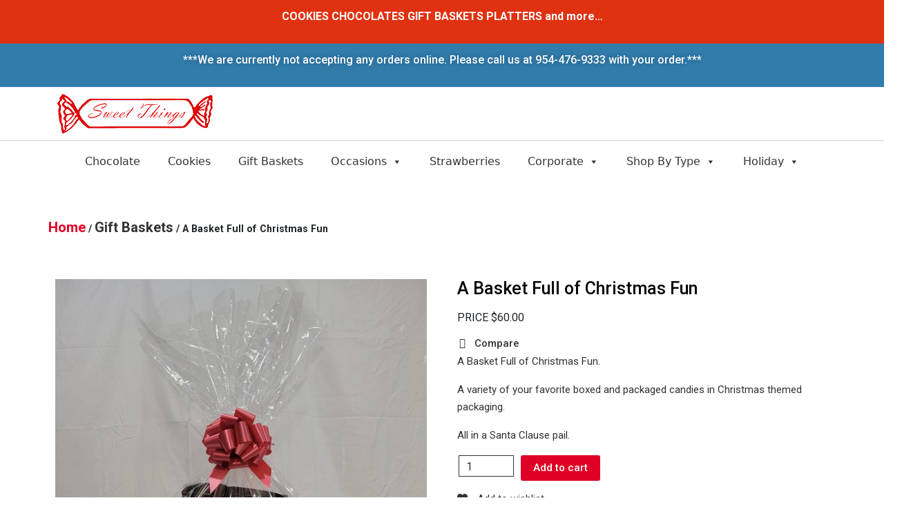

--- FILE ---
content_type: text/html; charset=UTF-8
request_url: https://sweetthings2.com/product/a-basket-full-of-christmas-fun/
body_size: 151994
content:
<!DOCTYPE html>
<html lang="en-US">
<head>
	<meta charset="UTF-8" />
	<meta name="viewport" content="width=device-width, initial-scale=1, maximum-scale=1" />
	<link rel="profile" href="http://gmpg.org/xfn/11" />
	<link rel="pingback" href="https://sweetthings2.com/xmlrpc.php" />
					<script>document.documentElement.className = document.documentElement.className + ' yes-js js_active js'</script>
				<title>A Basket Full of Christmas Fun &#8211; Sweet Things | Sunrise | Florida | Broward</title>
<meta name='robots' content='max-image-preview:large' />
	<style>img:is([sizes="auto" i], [sizes^="auto," i]) { contain-intrinsic-size: 3000px 1500px }</style>
	<link rel="alternate" type="application/rss+xml" title="Sweet Things | Sunrise | Florida | Broward &raquo; Feed" href="https://sweetthings2.com/feed/" />
<link rel="alternate" type="application/rss+xml" title="Sweet Things | Sunrise | Florida | Broward &raquo; Comments Feed" href="https://sweetthings2.com/comments/feed/" />
<script>
window._wpemojiSettings = {"baseUrl":"https:\/\/s.w.org\/images\/core\/emoji\/16.0.1\/72x72\/","ext":".png","svgUrl":"https:\/\/s.w.org\/images\/core\/emoji\/16.0.1\/svg\/","svgExt":".svg","source":{"concatemoji":"https:\/\/sweetthings2.com\/wp-includes\/js\/wp-emoji-release.min.js?ver=6.8.3"}};
/*! This file is auto-generated */
!function(s,n){var o,i,e;function c(e){try{var t={supportTests:e,timestamp:(new Date).valueOf()};sessionStorage.setItem(o,JSON.stringify(t))}catch(e){}}function p(e,t,n){e.clearRect(0,0,e.canvas.width,e.canvas.height),e.fillText(t,0,0);var t=new Uint32Array(e.getImageData(0,0,e.canvas.width,e.canvas.height).data),a=(e.clearRect(0,0,e.canvas.width,e.canvas.height),e.fillText(n,0,0),new Uint32Array(e.getImageData(0,0,e.canvas.width,e.canvas.height).data));return t.every(function(e,t){return e===a[t]})}function u(e,t){e.clearRect(0,0,e.canvas.width,e.canvas.height),e.fillText(t,0,0);for(var n=e.getImageData(16,16,1,1),a=0;a<n.data.length;a++)if(0!==n.data[a])return!1;return!0}function f(e,t,n,a){switch(t){case"flag":return n(e,"\ud83c\udff3\ufe0f\u200d\u26a7\ufe0f","\ud83c\udff3\ufe0f\u200b\u26a7\ufe0f")?!1:!n(e,"\ud83c\udde8\ud83c\uddf6","\ud83c\udde8\u200b\ud83c\uddf6")&&!n(e,"\ud83c\udff4\udb40\udc67\udb40\udc62\udb40\udc65\udb40\udc6e\udb40\udc67\udb40\udc7f","\ud83c\udff4\u200b\udb40\udc67\u200b\udb40\udc62\u200b\udb40\udc65\u200b\udb40\udc6e\u200b\udb40\udc67\u200b\udb40\udc7f");case"emoji":return!a(e,"\ud83e\udedf")}return!1}function g(e,t,n,a){var r="undefined"!=typeof WorkerGlobalScope&&self instanceof WorkerGlobalScope?new OffscreenCanvas(300,150):s.createElement("canvas"),o=r.getContext("2d",{willReadFrequently:!0}),i=(o.textBaseline="top",o.font="600 32px Arial",{});return e.forEach(function(e){i[e]=t(o,e,n,a)}),i}function t(e){var t=s.createElement("script");t.src=e,t.defer=!0,s.head.appendChild(t)}"undefined"!=typeof Promise&&(o="wpEmojiSettingsSupports",i=["flag","emoji"],n.supports={everything:!0,everythingExceptFlag:!0},e=new Promise(function(e){s.addEventListener("DOMContentLoaded",e,{once:!0})}),new Promise(function(t){var n=function(){try{var e=JSON.parse(sessionStorage.getItem(o));if("object"==typeof e&&"number"==typeof e.timestamp&&(new Date).valueOf()<e.timestamp+604800&&"object"==typeof e.supportTests)return e.supportTests}catch(e){}return null}();if(!n){if("undefined"!=typeof Worker&&"undefined"!=typeof OffscreenCanvas&&"undefined"!=typeof URL&&URL.createObjectURL&&"undefined"!=typeof Blob)try{var e="postMessage("+g.toString()+"("+[JSON.stringify(i),f.toString(),p.toString(),u.toString()].join(",")+"));",a=new Blob([e],{type:"text/javascript"}),r=new Worker(URL.createObjectURL(a),{name:"wpTestEmojiSupports"});return void(r.onmessage=function(e){c(n=e.data),r.terminate(),t(n)})}catch(e){}c(n=g(i,f,p,u))}t(n)}).then(function(e){for(var t in e)n.supports[t]=e[t],n.supports.everything=n.supports.everything&&n.supports[t],"flag"!==t&&(n.supports.everythingExceptFlag=n.supports.everythingExceptFlag&&n.supports[t]);n.supports.everythingExceptFlag=n.supports.everythingExceptFlag&&!n.supports.flag,n.DOMReady=!1,n.readyCallback=function(){n.DOMReady=!0}}).then(function(){return e}).then(function(){var e;n.supports.everything||(n.readyCallback(),(e=n.source||{}).concatemoji?t(e.concatemoji):e.wpemoji&&e.twemoji&&(t(e.twemoji),t(e.wpemoji)))}))}((window,document),window._wpemojiSettings);
</script>
<link rel='stylesheet' id='font-awesome-css' href='https://sweetthings2.com/wp-content/plugins/products-compare-for-woocommerce/berocket/assets/css/font-awesome.min.css?ver=6.8.3' media='all' />
<style id='font-awesome-inline-css'>
[data-font="FontAwesome"]:before {font-family: 'FontAwesome' !important;content: attr(data-icon) !important;speak: none !important;font-weight: normal !important;font-variant: normal !important;text-transform: none !important;line-height: 1 !important;font-style: normal !important;-webkit-font-smoothing: antialiased !important;-moz-osx-font-smoothing: grayscale !important;}
</style>
<style id='wp-emoji-styles-inline-css'>

	img.wp-smiley, img.emoji {
		display: inline !important;
		border: none !important;
		box-shadow: none !important;
		height: 1em !important;
		width: 1em !important;
		margin: 0 0.07em !important;
		vertical-align: -0.1em !important;
		background: none !important;
		padding: 0 !important;
	}
</style>
<link rel='stylesheet' id='wp-block-library-css' href='https://sweetthings2.com/wp-includes/css/dist/block-library/style.min.css?ver=6.8.3' media='all' />
<style id='wp-block-library-theme-inline-css'>
.wp-block-audio :where(figcaption){color:#555;font-size:13px;text-align:center}.is-dark-theme .wp-block-audio :where(figcaption){color:#ffffffa6}.wp-block-audio{margin:0 0 1em}.wp-block-code{border:1px solid #ccc;border-radius:4px;font-family:Menlo,Consolas,monaco,monospace;padding:.8em 1em}.wp-block-embed :where(figcaption){color:#555;font-size:13px;text-align:center}.is-dark-theme .wp-block-embed :where(figcaption){color:#ffffffa6}.wp-block-embed{margin:0 0 1em}.blocks-gallery-caption{color:#555;font-size:13px;text-align:center}.is-dark-theme .blocks-gallery-caption{color:#ffffffa6}:root :where(.wp-block-image figcaption){color:#555;font-size:13px;text-align:center}.is-dark-theme :root :where(.wp-block-image figcaption){color:#ffffffa6}.wp-block-image{margin:0 0 1em}.wp-block-pullquote{border-bottom:4px solid;border-top:4px solid;color:currentColor;margin-bottom:1.75em}.wp-block-pullquote cite,.wp-block-pullquote footer,.wp-block-pullquote__citation{color:currentColor;font-size:.8125em;font-style:normal;text-transform:uppercase}.wp-block-quote{border-left:.25em solid;margin:0 0 1.75em;padding-left:1em}.wp-block-quote cite,.wp-block-quote footer{color:currentColor;font-size:.8125em;font-style:normal;position:relative}.wp-block-quote:where(.has-text-align-right){border-left:none;border-right:.25em solid;padding-left:0;padding-right:1em}.wp-block-quote:where(.has-text-align-center){border:none;padding-left:0}.wp-block-quote.is-large,.wp-block-quote.is-style-large,.wp-block-quote:where(.is-style-plain){border:none}.wp-block-search .wp-block-search__label{font-weight:700}.wp-block-search__button{border:1px solid #ccc;padding:.375em .625em}:where(.wp-block-group.has-background){padding:1.25em 2.375em}.wp-block-separator.has-css-opacity{opacity:.4}.wp-block-separator{border:none;border-bottom:2px solid;margin-left:auto;margin-right:auto}.wp-block-separator.has-alpha-channel-opacity{opacity:1}.wp-block-separator:not(.is-style-wide):not(.is-style-dots){width:100px}.wp-block-separator.has-background:not(.is-style-dots){border-bottom:none;height:1px}.wp-block-separator.has-background:not(.is-style-wide):not(.is-style-dots){height:2px}.wp-block-table{margin:0 0 1em}.wp-block-table td,.wp-block-table th{word-break:normal}.wp-block-table :where(figcaption){color:#555;font-size:13px;text-align:center}.is-dark-theme .wp-block-table :where(figcaption){color:#ffffffa6}.wp-block-video :where(figcaption){color:#555;font-size:13px;text-align:center}.is-dark-theme .wp-block-video :where(figcaption){color:#ffffffa6}.wp-block-video{margin:0 0 1em}:root :where(.wp-block-template-part.has-background){margin-bottom:0;margin-top:0;padding:1.25em 2.375em}
</style>
<style id='classic-theme-styles-inline-css'>
/*! This file is auto-generated */
.wp-block-button__link{color:#fff;background-color:#32373c;border-radius:9999px;box-shadow:none;text-decoration:none;padding:calc(.667em + 2px) calc(1.333em + 2px);font-size:1.125em}.wp-block-file__button{background:#32373c;color:#fff;text-decoration:none}
</style>
<link rel='stylesheet' id='wc-blocks-vendors-style-css' href='https://sweetthings2.com/wp-content/plugins/woocommerce/packages/woocommerce-blocks/build/wc-blocks-vendors-style.css?ver=7.2.2' media='all' />
<link rel='stylesheet' id='wc-blocks-style-css' href='https://sweetthings2.com/wp-content/plugins/woocommerce/packages/woocommerce-blocks/build/wc-blocks-style.css?ver=7.2.2' media='all' />
<link rel='stylesheet' id='jquery-selectBox-css' href='https://sweetthings2.com/wp-content/plugins/yith-woocommerce-wishlist/assets/css/jquery.selectBox.css?ver=1.2.0' media='all' />
<link rel='stylesheet' id='yith-wcwl-font-awesome-css' href='https://sweetthings2.com/wp-content/plugins/yith-woocommerce-wishlist/assets/css/font-awesome.css?ver=4.7.0' media='all' />
<link rel='stylesheet' id='woocommerce_prettyPhoto_css-css' href='//sweetthings2.com/wp-content/plugins/woocommerce/assets/css/prettyPhoto.css?ver=3.1.6' media='all' />
<link rel='stylesheet' id='yith-wcwl-main-css' href='https://sweetthings2.com/wp-content/plugins/yith-woocommerce-wishlist/assets/css/style.css?ver=3.8.0' media='all' />
<style id='yith-wcwl-main-inline-css'>
.yith-wcwl-share li a{color: #FFFFFF;}.yith-wcwl-share li a:hover{color: #FFFFFF;}
</style>
<style id='global-styles-inline-css'>
:root{--wp--preset--aspect-ratio--square: 1;--wp--preset--aspect-ratio--4-3: 4/3;--wp--preset--aspect-ratio--3-4: 3/4;--wp--preset--aspect-ratio--3-2: 3/2;--wp--preset--aspect-ratio--2-3: 2/3;--wp--preset--aspect-ratio--16-9: 16/9;--wp--preset--aspect-ratio--9-16: 9/16;--wp--preset--color--black: #000000;--wp--preset--color--cyan-bluish-gray: #abb8c3;--wp--preset--color--white: #FFFFFF;--wp--preset--color--pale-pink: #f78da7;--wp--preset--color--vivid-red: #cf2e2e;--wp--preset--color--luminous-vivid-orange: #ff6900;--wp--preset--color--luminous-vivid-amber: #fcb900;--wp--preset--color--light-green-cyan: #7bdcb5;--wp--preset--color--vivid-green-cyan: #00d084;--wp--preset--color--pale-cyan-blue: #8ed1fc;--wp--preset--color--vivid-cyan-blue: #0693e3;--wp--preset--color--vivid-purple: #9b51e0;--wp--preset--color--dark-gray: #28303D;--wp--preset--color--gray: #39414D;--wp--preset--color--green: #D1E4DD;--wp--preset--color--blue: #D1DFE4;--wp--preset--color--purple: #D1D1E4;--wp--preset--color--red: #E4D1D1;--wp--preset--color--orange: #E4DAD1;--wp--preset--color--yellow: #EEEADD;--wp--preset--gradient--vivid-cyan-blue-to-vivid-purple: linear-gradient(135deg,rgba(6,147,227,1) 0%,rgb(155,81,224) 100%);--wp--preset--gradient--light-green-cyan-to-vivid-green-cyan: linear-gradient(135deg,rgb(122,220,180) 0%,rgb(0,208,130) 100%);--wp--preset--gradient--luminous-vivid-amber-to-luminous-vivid-orange: linear-gradient(135deg,rgba(252,185,0,1) 0%,rgba(255,105,0,1) 100%);--wp--preset--gradient--luminous-vivid-orange-to-vivid-red: linear-gradient(135deg,rgba(255,105,0,1) 0%,rgb(207,46,46) 100%);--wp--preset--gradient--very-light-gray-to-cyan-bluish-gray: linear-gradient(135deg,rgb(238,238,238) 0%,rgb(169,184,195) 100%);--wp--preset--gradient--cool-to-warm-spectrum: linear-gradient(135deg,rgb(74,234,220) 0%,rgb(151,120,209) 20%,rgb(207,42,186) 40%,rgb(238,44,130) 60%,rgb(251,105,98) 80%,rgb(254,248,76) 100%);--wp--preset--gradient--blush-light-purple: linear-gradient(135deg,rgb(255,206,236) 0%,rgb(152,150,240) 100%);--wp--preset--gradient--blush-bordeaux: linear-gradient(135deg,rgb(254,205,165) 0%,rgb(254,45,45) 50%,rgb(107,0,62) 100%);--wp--preset--gradient--luminous-dusk: linear-gradient(135deg,rgb(255,203,112) 0%,rgb(199,81,192) 50%,rgb(65,88,208) 100%);--wp--preset--gradient--pale-ocean: linear-gradient(135deg,rgb(255,245,203) 0%,rgb(182,227,212) 50%,rgb(51,167,181) 100%);--wp--preset--gradient--electric-grass: linear-gradient(135deg,rgb(202,248,128) 0%,rgb(113,206,126) 100%);--wp--preset--gradient--midnight: linear-gradient(135deg,rgb(2,3,129) 0%,rgb(40,116,252) 100%);--wp--preset--gradient--purple-to-yellow: linear-gradient(160deg, #D1D1E4 0%, #EEEADD 100%);--wp--preset--gradient--yellow-to-purple: linear-gradient(160deg, #EEEADD 0%, #D1D1E4 100%);--wp--preset--gradient--green-to-yellow: linear-gradient(160deg, #D1E4DD 0%, #EEEADD 100%);--wp--preset--gradient--yellow-to-green: linear-gradient(160deg, #EEEADD 0%, #D1E4DD 100%);--wp--preset--gradient--red-to-yellow: linear-gradient(160deg, #E4D1D1 0%, #EEEADD 100%);--wp--preset--gradient--yellow-to-red: linear-gradient(160deg, #EEEADD 0%, #E4D1D1 100%);--wp--preset--gradient--purple-to-red: linear-gradient(160deg, #D1D1E4 0%, #E4D1D1 100%);--wp--preset--gradient--red-to-purple: linear-gradient(160deg, #E4D1D1 0%, #D1D1E4 100%);--wp--preset--font-size--small: 18px;--wp--preset--font-size--medium: 20px;--wp--preset--font-size--large: 24px;--wp--preset--font-size--x-large: 42px;--wp--preset--font-size--extra-small: 16px;--wp--preset--font-size--normal: 20px;--wp--preset--font-size--extra-large: 40px;--wp--preset--font-size--huge: 96px;--wp--preset--font-size--gigantic: 144px;--wp--preset--spacing--20: 0.44rem;--wp--preset--spacing--30: 0.67rem;--wp--preset--spacing--40: 1rem;--wp--preset--spacing--50: 1.5rem;--wp--preset--spacing--60: 2.25rem;--wp--preset--spacing--70: 3.38rem;--wp--preset--spacing--80: 5.06rem;--wp--preset--shadow--natural: 6px 6px 9px rgba(0, 0, 0, 0.2);--wp--preset--shadow--deep: 12px 12px 50px rgba(0, 0, 0, 0.4);--wp--preset--shadow--sharp: 6px 6px 0px rgba(0, 0, 0, 0.2);--wp--preset--shadow--outlined: 6px 6px 0px -3px rgba(255, 255, 255, 1), 6px 6px rgba(0, 0, 0, 1);--wp--preset--shadow--crisp: 6px 6px 0px rgba(0, 0, 0, 1);}:where(.is-layout-flex){gap: 0.5em;}:where(.is-layout-grid){gap: 0.5em;}body .is-layout-flex{display: flex;}.is-layout-flex{flex-wrap: wrap;align-items: center;}.is-layout-flex > :is(*, div){margin: 0;}body .is-layout-grid{display: grid;}.is-layout-grid > :is(*, div){margin: 0;}:where(.wp-block-columns.is-layout-flex){gap: 2em;}:where(.wp-block-columns.is-layout-grid){gap: 2em;}:where(.wp-block-post-template.is-layout-flex){gap: 1.25em;}:where(.wp-block-post-template.is-layout-grid){gap: 1.25em;}.has-black-color{color: var(--wp--preset--color--black) !important;}.has-cyan-bluish-gray-color{color: var(--wp--preset--color--cyan-bluish-gray) !important;}.has-white-color{color: var(--wp--preset--color--white) !important;}.has-pale-pink-color{color: var(--wp--preset--color--pale-pink) !important;}.has-vivid-red-color{color: var(--wp--preset--color--vivid-red) !important;}.has-luminous-vivid-orange-color{color: var(--wp--preset--color--luminous-vivid-orange) !important;}.has-luminous-vivid-amber-color{color: var(--wp--preset--color--luminous-vivid-amber) !important;}.has-light-green-cyan-color{color: var(--wp--preset--color--light-green-cyan) !important;}.has-vivid-green-cyan-color{color: var(--wp--preset--color--vivid-green-cyan) !important;}.has-pale-cyan-blue-color{color: var(--wp--preset--color--pale-cyan-blue) !important;}.has-vivid-cyan-blue-color{color: var(--wp--preset--color--vivid-cyan-blue) !important;}.has-vivid-purple-color{color: var(--wp--preset--color--vivid-purple) !important;}.has-black-background-color{background-color: var(--wp--preset--color--black) !important;}.has-cyan-bluish-gray-background-color{background-color: var(--wp--preset--color--cyan-bluish-gray) !important;}.has-white-background-color{background-color: var(--wp--preset--color--white) !important;}.has-pale-pink-background-color{background-color: var(--wp--preset--color--pale-pink) !important;}.has-vivid-red-background-color{background-color: var(--wp--preset--color--vivid-red) !important;}.has-luminous-vivid-orange-background-color{background-color: var(--wp--preset--color--luminous-vivid-orange) !important;}.has-luminous-vivid-amber-background-color{background-color: var(--wp--preset--color--luminous-vivid-amber) !important;}.has-light-green-cyan-background-color{background-color: var(--wp--preset--color--light-green-cyan) !important;}.has-vivid-green-cyan-background-color{background-color: var(--wp--preset--color--vivid-green-cyan) !important;}.has-pale-cyan-blue-background-color{background-color: var(--wp--preset--color--pale-cyan-blue) !important;}.has-vivid-cyan-blue-background-color{background-color: var(--wp--preset--color--vivid-cyan-blue) !important;}.has-vivid-purple-background-color{background-color: var(--wp--preset--color--vivid-purple) !important;}.has-black-border-color{border-color: var(--wp--preset--color--black) !important;}.has-cyan-bluish-gray-border-color{border-color: var(--wp--preset--color--cyan-bluish-gray) !important;}.has-white-border-color{border-color: var(--wp--preset--color--white) !important;}.has-pale-pink-border-color{border-color: var(--wp--preset--color--pale-pink) !important;}.has-vivid-red-border-color{border-color: var(--wp--preset--color--vivid-red) !important;}.has-luminous-vivid-orange-border-color{border-color: var(--wp--preset--color--luminous-vivid-orange) !important;}.has-luminous-vivid-amber-border-color{border-color: var(--wp--preset--color--luminous-vivid-amber) !important;}.has-light-green-cyan-border-color{border-color: var(--wp--preset--color--light-green-cyan) !important;}.has-vivid-green-cyan-border-color{border-color: var(--wp--preset--color--vivid-green-cyan) !important;}.has-pale-cyan-blue-border-color{border-color: var(--wp--preset--color--pale-cyan-blue) !important;}.has-vivid-cyan-blue-border-color{border-color: var(--wp--preset--color--vivid-cyan-blue) !important;}.has-vivid-purple-border-color{border-color: var(--wp--preset--color--vivid-purple) !important;}.has-vivid-cyan-blue-to-vivid-purple-gradient-background{background: var(--wp--preset--gradient--vivid-cyan-blue-to-vivid-purple) !important;}.has-light-green-cyan-to-vivid-green-cyan-gradient-background{background: var(--wp--preset--gradient--light-green-cyan-to-vivid-green-cyan) !important;}.has-luminous-vivid-amber-to-luminous-vivid-orange-gradient-background{background: var(--wp--preset--gradient--luminous-vivid-amber-to-luminous-vivid-orange) !important;}.has-luminous-vivid-orange-to-vivid-red-gradient-background{background: var(--wp--preset--gradient--luminous-vivid-orange-to-vivid-red) !important;}.has-very-light-gray-to-cyan-bluish-gray-gradient-background{background: var(--wp--preset--gradient--very-light-gray-to-cyan-bluish-gray) !important;}.has-cool-to-warm-spectrum-gradient-background{background: var(--wp--preset--gradient--cool-to-warm-spectrum) !important;}.has-blush-light-purple-gradient-background{background: var(--wp--preset--gradient--blush-light-purple) !important;}.has-blush-bordeaux-gradient-background{background: var(--wp--preset--gradient--blush-bordeaux) !important;}.has-luminous-dusk-gradient-background{background: var(--wp--preset--gradient--luminous-dusk) !important;}.has-pale-ocean-gradient-background{background: var(--wp--preset--gradient--pale-ocean) !important;}.has-electric-grass-gradient-background{background: var(--wp--preset--gradient--electric-grass) !important;}.has-midnight-gradient-background{background: var(--wp--preset--gradient--midnight) !important;}.has-small-font-size{font-size: var(--wp--preset--font-size--small) !important;}.has-medium-font-size{font-size: var(--wp--preset--font-size--medium) !important;}.has-large-font-size{font-size: var(--wp--preset--font-size--large) !important;}.has-x-large-font-size{font-size: var(--wp--preset--font-size--x-large) !important;}
:where(.wp-block-post-template.is-layout-flex){gap: 1.25em;}:where(.wp-block-post-template.is-layout-grid){gap: 1.25em;}
:where(.wp-block-columns.is-layout-flex){gap: 2em;}:where(.wp-block-columns.is-layout-grid){gap: 2em;}
:root :where(.wp-block-pullquote){font-size: 1.5em;line-height: 1.6;}
</style>
<link rel='stylesheet' id='contact-form-7-css' href='https://sweetthings2.com/wp-content/plugins/contact-form-7/includes/css/styles.css?ver=5.5.6' media='all' />
<link rel='stylesheet' id='sp-wcs-font-awesome-css' href='https://sweetthings2.com/wp-content/plugins/woo-category-slider-grid/public/css/font-awesome.min.css?ver=1.4.6' media='all' />
<link rel='stylesheet' id='woo-category-slider-grid-css' href='https://sweetthings2.com/wp-content/plugins/woo-category-slider-grid/public/css/woo-category-slider-public.min.css?ver=1.4.6' media='all' />
<link rel='stylesheet' id='wpl-wcs-style-css' href='https://sweetthings2.com/wp-content/plugins/woo-category-slider-grid/deprecated/public/assets/css/style.css?ver=1.1.3' media='all' />
<link rel='stylesheet' id='wpl-wcs-responsive-css' href='https://sweetthings2.com/wp-content/plugins/woo-category-slider-grid/deprecated/public/assets/css/responsive.css?ver=1.1.3' media='all' />
<link rel='stylesheet' id='sp-wps-font-awesome-css' href='https://sweetthings2.com/wp-content/plugins/woo-product-slider/src/Frontend/assets/css/font-awesome.min.css?ver=2.5.3' media='all' />
<link rel='stylesheet' id='sp-wps-slick-css' href='https://sweetthings2.com/wp-content/plugins/woo-product-slider/src/Frontend/assets/css/slick.min.css?ver=2.5.3' media='all' />
<link rel='stylesheet' id='sp-wps-style-css' href='https://sweetthings2.com/wp-content/plugins/woo-product-slider/src/Frontend/assets/css/style.min.css?ver=2.5.3' media='all' />
<style id='sp-wps-style-inline-css'>
#wps-slider-section .sp-wps-theme_two .wpsf-product .sp-wps-product-details-inner {
  background-color: #be0c45;}
#wps-slider-section #sp-woo-product-slider-587 .wpsf-product-title a {
    color: #ffffff;
    font-size: 15px;
}
#wps-slider-section #sp-woo-product-slider-587 .wpsf-product-title a:hover{
  color:#fff;
}
#wps-slider-section #sp-woo-product-slider-587 .wpsf-product-price{
  color:#fff;
}
#wps-slider-section.wps-slider-section-587 {
    padding-top: 0px;
}
#wps-slider-section #sp-woo-product-slider-587.wps-product-section ul.slick-dots li button{ background-color:#cccccc; } #wps-slider-section #sp-woo-product-slider-587.wps-product-section ul.slick-dots li.slick-active button{ background-color:#333333; }#wps-slider-section #sp-woo-product-slider-587.wps-product-section .slick-arrow { color:#444444; background-color:transparent; border: 1px solid #aaaaaa; } #wps-slider-section #sp-woo-product-slider-587.wps-product-section .slick-arrow:hover { color:#ffffff; background-color:#444444; border-color:#444444; } #wps-slider-section.wps-slider-section-587{ padding-top: 45px; }#wps-slider-section #sp-woo-product-slider-587 .wpsf-product-title a{ color: #444444; font-size: 15px; } #wps-slider-section #sp-woo-product-slider-587 .wpsf-product-title a:hover{ color: #955b89; }#wps-slider-section #sp-woo-product-slider-587 .wpsf-product-price { color: #222222; font-size: 14; } #wps-slider-section #sp-woo-product-slider-587 .wpsf-product-price del span { color: #ffffff; }#wps-slider-section #sp-woo-product-slider-587 .wps-product-section .star-rating:before { color: #F4C100; } #wps-slider-section #sp-woo-product-slider-587 .wps-product-section .star-rating span:before{ color: #C8C8C8; }#wps-slider-section #sp-woo-product-slider-587 .wpsf-cart-button a:not(.sp-wqvpro-view-button):not(.sp-wqv-view-button){ color: #ffffff; background-color: #be0c45; border: 2px solid #ffffff; } #wps-slider-section #sp-woo-product-slider-587 .wpsf-cart-button a:not(.sp-wqvpro-view-button):not(.sp-wqv-view-button):hover, #wps-slider-section #sp-woo-product-slider-587 .wpsf-cart-button a.added_to_cart{ color: #ffffff; background-color: #be0c45; border-color: #ffffff; }#wps-slider-section #sp-woo-product-slider-587.sp-wps-theme_one .wps-product-image { border: 1px solid #dddddd;}#wps-slider-section #sp-woo-product-slider-587.sp-wps-theme_one .wpsf-product:hover .wps-product-image { border-color: #dddddd;}
</style>
<link rel='stylesheet' id='photoswipe-css' href='https://sweetthings2.com/wp-content/plugins/woocommerce/assets/css/photoswipe/photoswipe.min.css?ver=6.4.1' media='all' />
<link rel='stylesheet' id='photoswipe-default-skin-css' href='https://sweetthings2.com/wp-content/plugins/woocommerce/assets/css/photoswipe/default-skin/default-skin.min.css?ver=6.4.1' media='all' />
<link rel='stylesheet' id='woocommerce-layout-css' href='https://sweetthings2.com/wp-content/plugins/woocommerce/assets/css/woocommerce-layout.css?ver=6.4.1' media='all' />
<link rel='stylesheet' id='woocommerce-smallscreen-css' href='https://sweetthings2.com/wp-content/plugins/woocommerce/assets/css/woocommerce-smallscreen.css?ver=6.4.1' media='only screen and (max-width: 768px)' />
<link rel='stylesheet' id='woocommerce-general-css' href='//sweetthings2.com/wp-content/plugins/woocommerce/assets/css/twenty-twenty-one.css?ver=6.4.1' media='all' />
<style id='woocommerce-inline-inline-css'>
.woocommerce form .form-row .required { visibility: visible; }
</style>
<link rel='stylesheet' id='wpos-slick-style-css' href='https://sweetthings2.com/wp-content/plugins/wp-slick-slider-and-image-carousel/assets/css/slick.css?ver=3.0.9' media='all' />
<link rel='stylesheet' id='wpsisac-public-style-css' href='https://sweetthings2.com/wp-content/plugins/wp-slick-slider-and-image-carousel/assets/css/slick-slider-style.css?ver=3.0.9' media='all' />
<link rel='stylesheet' id='wcpscwc_public_style-css' href='https://sweetthings2.com/wp-content/plugins/woo-product-slider-and-carousel-with-category/assets/css/wcpscwc-public.css?ver=2.6.6' media='all' />
<link rel='stylesheet' id='hfe-style-css' href='https://sweetthings2.com/wp-content/plugins/header-footer-elementor/assets/css/header-footer-elementor.css?ver=1.6.10' media='all' />
<link rel='stylesheet' id='elementor-icons-css' href='https://sweetthings2.com/wp-content/plugins/elementor/assets/lib/eicons/css/elementor-icons.min.css?ver=5.15.0' media='all' />
<link rel='stylesheet' id='elementor-frontend-css' href='https://sweetthings2.com/wp-content/plugins/elementor/assets/css/frontend-lite.min.css?ver=3.6.4' media='all' />
<link rel='stylesheet' id='elementor-post-6-css' href='https://sweetthings2.com/wp-content/uploads/elementor/css/post-6.css?ver=1651037249' media='all' />
<link rel='stylesheet' id='elementor-global-css' href='https://sweetthings2.com/wp-content/uploads/elementor/css/global.css?ver=1651037249' media='all' />
<link rel='stylesheet' id='elementor-post-11-css' href='https://sweetthings2.com/wp-content/uploads/elementor/css/post-11.css?ver=1736271743' media='all' />
<link rel='stylesheet' id='hfe-widgets-style-css' href='https://sweetthings2.com/wp-content/plugins/header-footer-elementor/inc/widgets-css/frontend.css?ver=1.6.10' media='all' />
<link rel='stylesheet' id='elementor-post-415-css' href='https://sweetthings2.com/wp-content/uploads/elementor/css/post-415.css?ver=1669048618' media='all' />
<link rel='stylesheet' id='megamenu-css' href='https://sweetthings2.com/wp-content/uploads/maxmegamenu/style.css?ver=fcdf88' media='all' />
<link rel='stylesheet' id='dashicons-css' href='https://sweetthings2.com/wp-includes/css/dashicons.min.css?ver=6.8.3' media='all' />
<style id='dashicons-inline-css'>
[data-font="Dashicons"]:before {font-family: 'Dashicons' !important;content: attr(data-icon) !important;speak: none !important;font-weight: normal !important;font-variant: normal !important;text-transform: none !important;line-height: 1 !important;font-style: normal !important;-webkit-font-smoothing: antialiased !important;-moz-osx-font-smoothing: grayscale !important;}
</style>
<link rel='stylesheet' id='cf7wpaploc_select2_style-css' href='https://sweetthings2.com/wp-content/plugins/woo-product-and-custom-post-type-dropdown-cf7/css/select2.css?ver=1.0.0' media='all' />
<link rel='stylesheet' id='cf7wpaploc_frontend_style-css' href='https://sweetthings2.com/wp-content/plugins/woo-product-and-custom-post-type-dropdown-cf7/css/frontend-ocwpcf7-css.css?ver=1.0.0' media='all' />
<link rel='stylesheet' id='twenty-twenty-one-style-css' href='https://sweetthings2.com/wp-content/themes/twentytwentyone/style.css?ver=1.5.1643785404' media='all' />
<style id='twenty-twenty-one-style-inline-css'>
:root{--global--color-background: #ffffff;--global--color-primary: #000;--global--color-secondary: #000;--button--color-background: #000;--button--color-text-hover: #000;}
</style>
<link rel='stylesheet' id='twenty-twenty-one-print-style-css' href='https://sweetthings2.com/wp-content/themes/twentytwentyone/assets/css/print.css?ver=1.5.1643785404' media='print' />
<link rel='stylesheet' id='chld_thm_cfg_child-css' href='https://sweetthings2.com/wp-content/themes/twentytwentyone-child/style.css?ver=1.5.1643785404' media='all' />
<link rel='stylesheet' id='bootstrap-css-css' href='https://sweetthings2.com/wp-content/themes/twentytwentyone-child/bootstrap.css?ver=1.5.1643785404' media='all' />
<link rel='stylesheet' id='style-css-css' href='https://sweetthings2.com/wp-content/themes/twentytwentyone-child/style.css?ver=1.5.1643785404' media='all' />
<link rel='stylesheet' id='berocket_compare_products_style-css' href='https://sweetthings2.com/wp-content/plugins/products-compare-for-woocommerce/css/products_compare.css?ver=3.5.7.4' media='all' />
<link rel='stylesheet' id='um_fonticons_ii-css' href='https://sweetthings2.com/wp-content/plugins/ultimate-member/assets/css/um-fonticons-ii.css?ver=2.3.2' media='all' />
<link rel='stylesheet' id='um_fonticons_fa-css' href='https://sweetthings2.com/wp-content/plugins/ultimate-member/assets/css/um-fonticons-fa.css?ver=2.3.2' media='all' />
<link rel='stylesheet' id='select2-css' href='https://sweetthings2.com/wp-content/plugins/ultimate-member/assets/css/select2/select2.min.css?ver=4.0.13' media='all' />
<link rel='stylesheet' id='um_crop-css' href='https://sweetthings2.com/wp-content/plugins/ultimate-member/assets/css/um-crop.css?ver=2.3.2' media='all' />
<link rel='stylesheet' id='um_modal-css' href='https://sweetthings2.com/wp-content/plugins/ultimate-member/assets/css/um-modal.css?ver=2.3.2' media='all' />
<link rel='stylesheet' id='um_styles-css' href='https://sweetthings2.com/wp-content/plugins/ultimate-member/assets/css/um-styles.css?ver=2.3.2' media='all' />
<link rel='stylesheet' id='um_profile-css' href='https://sweetthings2.com/wp-content/plugins/ultimate-member/assets/css/um-profile.css?ver=2.3.2' media='all' />
<link rel='stylesheet' id='um_account-css' href='https://sweetthings2.com/wp-content/plugins/ultimate-member/assets/css/um-account.css?ver=2.3.2' media='all' />
<link rel='stylesheet' id='um_misc-css' href='https://sweetthings2.com/wp-content/plugins/ultimate-member/assets/css/um-misc.css?ver=2.3.2' media='all' />
<link rel='stylesheet' id='um_fileupload-css' href='https://sweetthings2.com/wp-content/plugins/ultimate-member/assets/css/um-fileupload.css?ver=2.3.2' media='all' />
<link rel='stylesheet' id='um_datetime-css' href='https://sweetthings2.com/wp-content/plugins/ultimate-member/assets/css/pickadate/default.css?ver=2.3.2' media='all' />
<link rel='stylesheet' id='um_datetime_date-css' href='https://sweetthings2.com/wp-content/plugins/ultimate-member/assets/css/pickadate/default.date.css?ver=2.3.2' media='all' />
<link rel='stylesheet' id='um_datetime_time-css' href='https://sweetthings2.com/wp-content/plugins/ultimate-member/assets/css/pickadate/default.time.css?ver=2.3.2' media='all' />
<link rel='stylesheet' id='um_raty-css' href='https://sweetthings2.com/wp-content/plugins/ultimate-member/assets/css/um-raty.css?ver=2.3.2' media='all' />
<link rel='stylesheet' id='um_scrollbar-css' href='https://sweetthings2.com/wp-content/plugins/ultimate-member/assets/css/simplebar.css?ver=2.3.2' media='all' />
<link rel='stylesheet' id='um_tipsy-css' href='https://sweetthings2.com/wp-content/plugins/ultimate-member/assets/css/um-tipsy.css?ver=2.3.2' media='all' />
<link rel='stylesheet' id='um_responsive-css' href='https://sweetthings2.com/wp-content/plugins/ultimate-member/assets/css/um-responsive.css?ver=2.3.2' media='all' />
<link rel='stylesheet' id='um_default_css-css' href='https://sweetthings2.com/wp-content/plugins/ultimate-member/assets/css/um-old-default.css?ver=2.3.2' media='all' />
<link rel='stylesheet' id='google-fonts-1-css' href='https://fonts.googleapis.com/css?family=Roboto%3A100%2C100italic%2C200%2C200italic%2C300%2C300italic%2C400%2C400italic%2C500%2C500italic%2C600%2C600italic%2C700%2C700italic%2C800%2C800italic%2C900%2C900italic%7CRoboto+Slab%3A100%2C100italic%2C200%2C200italic%2C300%2C300italic%2C400%2C400italic%2C500%2C500italic%2C600%2C600italic%2C700%2C700italic%2C800%2C800italic%2C900%2C900italic&#038;display=auto&#038;ver=6.8.3' media='all' />
<link rel='stylesheet' id='elementor-icons-shared-0-css' href='https://sweetthings2.com/wp-content/plugins/elementor/assets/lib/font-awesome/css/fontawesome.min.css?ver=5.15.3' media='all' />
<link rel='stylesheet' id='elementor-icons-fa-brands-css' href='https://sweetthings2.com/wp-content/plugins/elementor/assets/lib/font-awesome/css/brands.min.css?ver=5.15.3' media='all' />
<link rel='stylesheet' id='elementor-icons-fa-solid-css' href='https://sweetthings2.com/wp-content/plugins/elementor/assets/lib/font-awesome/css/solid.min.css?ver=5.15.3' media='all' />
<link rel='stylesheet' id='elementor-icons-fa-regular-css' href='https://sweetthings2.com/wp-content/plugins/elementor/assets/lib/font-awesome/css/regular.min.css?ver=5.15.3' media='all' />
<script src="https://sweetthings2.com/wp-includes/js/jquery/jquery.min.js?ver=3.7.1" id="jquery-core-js"></script>
<script src="https://sweetthings2.com/wp-includes/js/jquery/jquery-migrate.min.js?ver=3.4.1" id="jquery-migrate-js"></script>
<script src="https://sweetthings2.com/wp-content/plugins/woo-product-and-custom-post-type-dropdown-cf7/js/frontend-ocwpcf7-js.js?ver=1.0.0" id="cf7wpaploc_frontend_script-js"></script>
<script src="https://sweetthings2.com/wp-content/plugins/woo-product-and-custom-post-type-dropdown-cf7/js/select2.js?ver=1.0.0" id="cf7wpaploc_select2_script-js"></script>
<script src="https://sweetthings2.com/wp-content/themes/twentytwentyone-child/js/customscript.js?ver=6.8.3" id="child-theme-script-js"></script>
<script src="https://sweetthings2.com/wp-content/themes/twentytwentyone-child/js/bootstrap.bundle.min.js?ver=6.8.3" id="animacje-js"></script>
<script src="https://sweetthings2.com/wp-content/plugins/products-compare-for-woocommerce/js/jquery.cookie.js?ver=3.5.7.4" id="berocket_jquery_cookie-js"></script>
<script id="berocket_compare_products_script-js-extra">
var the_compare_products_data = {"ajax_url":"https:\/\/sweetthings2.com\/wp-admin\/admin-ajax.php","user_func":{"before_load":"","after_load":"","before_remove":"","after_remove":"","custom_css":""},"home_url":"https:\/\/sweetthings2.com","hide_same":"Hide attributes with same values","show_same":"Show attributes with same values","hide_same_default":"","compare_selector":"#br_popup_1","toppadding":"0","is_compare_page":""};
</script>
<script src="https://sweetthings2.com/wp-content/plugins/products-compare-for-woocommerce/js/products_compare.js?ver=3.5.7.4" id="berocket_compare_products_script-js"></script>
<script src="https://sweetthings2.com/wp-content/plugins/products-compare-for-woocommerce/js/jquery.mousewheel.min.js?ver=3.5.7.4" id="jquery-mousewheel-js"></script>
<script src="https://sweetthings2.com/wp-content/plugins/ultimate-member/assets/js/um-gdpr.min.js?ver=2.3.2" id="um-gdpr-js"></script>
<link rel="https://api.w.org/" href="https://sweetthings2.com/wp-json/" /><link rel="alternate" title="JSON" type="application/json" href="https://sweetthings2.com/wp-json/wp/v2/product/4338" /><link rel="EditURI" type="application/rsd+xml" title="RSD" href="https://sweetthings2.com/xmlrpc.php?rsd" />
<meta name="generator" content="WordPress 6.8.3" />
<meta name="generator" content="WooCommerce 6.4.1" />
<link rel="canonical" href="https://sweetthings2.com/product/a-basket-full-of-christmas-fun/" />
<link rel='shortlink' href='https://sweetthings2.com/?p=4338' />
<link rel="alternate" title="oEmbed (JSON)" type="application/json+oembed" href="https://sweetthings2.com/wp-json/oembed/1.0/embed?url=https%3A%2F%2Fsweetthings2.com%2Fproduct%2Fa-basket-full-of-christmas-fun%2F" />
<link rel="alternate" title="oEmbed (XML)" type="text/xml+oembed" href="https://sweetthings2.com/wp-json/oembed/1.0/embed?url=https%3A%2F%2Fsweetthings2.com%2Fproduct%2Fa-basket-full-of-christmas-fun%2F&#038;format=xml" />
<style>.br_new_compare_block .br_left_table {background-color: #ffffff!important;}.br_new_compare_block .br_main_top table {background-color: #ffffff!important;}div.br_new_compare_block.br_full_size_popup {background-color: #ffffff!important;}
            div.br_new_compare .br_right_table tr td,
            div.br_new_compare .br_right_table tr th,
            div.br_new_compare .br_left_table,
            div.br_new_compare_block .br_top_table table th,
            div.br_new_compare_block .br_top_table table td {width: 200px!important;min-width: 200px!important;max-width: 200px!important;}
            div.br_new_compare div.br_right_table,
            div.br_top_table div.br_main_top,
            div.br_top_table div.br_opacity_top{margin-left: 200px!important;}div.br_new_compare_block .br_top_table .br_show_compare_dif {max-width: 200px!important;}div.br_new_compare_block .br_show_compare_dif {bottom: 0px!important;}div.br_new_compare_block .br_show_compare_dif:hover {}div.br_new_compare_block .br_remove_all_compare {bottom: 0px!important;}div.br_new_compare_block .br_remove_all_compare:hover {}.br_new_compare_block .br_new_compare img {width: px!important;}.br_new_compare_block {margin-top: px!important;margin-bottom: px!important;margin-left: px!important;margin-right: px!important;}div.br_new_compare_block.br_full_size_popup {top: px!important;bottom: px!important;left: px!important;right: px!important;}div.br_new_compare_black_popup {background-color: #!important;opacity: !important;}.br_full_size_close a {font-size: px!important;color: #!important;}.br_new_compare_block .br_same_attr {background-color: #!important;}</style><style>.berocket_compare_widget_start .berocket_compare_widget .berocket_open_compare ,.berocket_compare_widget_toolbar .berocket_compare_widget .berocket_open_compare {border-color: #999999;border-width: 0px;border-radius: 0px;font-size: 16px;color: #333333;background-color: #9999ff;}.berocket_compare_widget_start .berocket_show_compare_toolbar {border-color: #999999;border-width: 0px;border-radius: 0px;font-size: 16px;color: #333333;background-color: #9999ff;}.br_compare_button {background-color: #!important;color: #!important;}.button.br_compare_button:hover {background-color: #!important;color: #!important;}.br_compare_added {background-color: #!important;color: #!important;}</style>		<style type="text/css">
			.um_request_name {
				display: none !important;
			}
		</style>
		<noscript><style>.woocommerce-product-gallery{ opacity: 1 !important; }</style></noscript>
	<style id="custom-background-css">
body.custom-background { background-color: #ffffff; }
</style>
	<link rel="icon" href="https://sweetthings2.com/wp-content/uploads/2022/02/cropped-logo_sweet-32x32.png" sizes="32x32" />
<link rel="icon" href="https://sweetthings2.com/wp-content/uploads/2022/02/cropped-logo_sweet-192x192.png" sizes="192x192" />
<link rel="apple-touch-icon" href="https://sweetthings2.com/wp-content/uploads/2022/02/cropped-logo_sweet-180x180.png" />
<meta name="msapplication-TileImage" content="https://sweetthings2.com/wp-content/uploads/2022/02/cropped-logo_sweet-270x270.png" />
<style type="text/css">/** Mega Menu CSS: fs **/</style>
</head>

<body class="wp-singular product-template-default single single-product postid-4338 custom-background wp-embed-responsive wp-theme-twentytwentyone wp-child-theme-twentytwentyone-child theme-twentytwentyone woocommerce woocommerce-page woocommerce-no-js ehf-header ehf-footer ehf-template-twentytwentyone ehf-stylesheet-twentytwentyone-child mega-menu-primary is-light-theme has-background-white no-js singular has-main-navigation elementor-default elementor-kit-6">
<div id="page" class="hfeed site">

		<header id="masthead" itemscope="itemscope" itemtype="https://schema.org/WPHeader">
			<p class="main-title bhf-hidden" itemprop="headline"><a href="https://sweetthings2.com" title="Sweet Things | Sunrise | Florida | Broward" rel="home">Sweet Things | Sunrise | Florida | Broward</a></p>
					<div data-elementor-type="wp-post" data-elementor-id="11" class="elementor elementor-11">
									<section class="elementor-section elementor-top-section elementor-element elementor-element-af5a117 elementor-section-boxed elementor-section-height-default elementor-section-height-default" data-id="af5a117" data-element_type="section" data-settings="{&quot;background_background&quot;:&quot;classic&quot;}">
						<div class="elementor-container elementor-column-gap-default">
					<div class="elementor-column elementor-col-100 elementor-top-column elementor-element elementor-element-d6794df" data-id="d6794df" data-element_type="column">
			<div class="elementor-widget-wrap elementor-element-populated">
								<div class="elementor-element elementor-element-29ba1b8 elementor-widget elementor-widget-text-editor" data-id="29ba1b8" data-element_type="widget" data-widget_type="text-editor.default">
				<div class="elementor-widget-container">
			<style>/*! elementor - v3.6.4 - 13-04-2022 */
.elementor-widget-text-editor.elementor-drop-cap-view-stacked .elementor-drop-cap{background-color:#818a91;color:#fff}.elementor-widget-text-editor.elementor-drop-cap-view-framed .elementor-drop-cap{color:#818a91;border:3px solid;background-color:transparent}.elementor-widget-text-editor:not(.elementor-drop-cap-view-default) .elementor-drop-cap{margin-top:8px}.elementor-widget-text-editor:not(.elementor-drop-cap-view-default) .elementor-drop-cap-letter{width:1em;height:1em}.elementor-widget-text-editor .elementor-drop-cap{float:left;text-align:center;line-height:1;font-size:50px}.elementor-widget-text-editor .elementor-drop-cap-letter{display:inline-block}</style>				<p><span style="color: #ffffff;"><strong>COOKIES CHOCOLATES GIFT BASKETS PLATTERS and more&#8230;</strong></span></p>						</div>
				</div>
					</div>
		</div>
							</div>
		</section>
				<section class="elementor-section elementor-top-section elementor-element elementor-element-2363590 elementor-section-boxed elementor-section-height-default elementor-section-height-default" data-id="2363590" data-element_type="section" data-settings="{&quot;background_background&quot;:&quot;classic&quot;}">
						<div class="elementor-container elementor-column-gap-default">
					<div class="elementor-column elementor-col-100 elementor-top-column elementor-element elementor-element-e56949a" data-id="e56949a" data-element_type="column">
			<div class="elementor-widget-wrap elementor-element-populated">
								<div class="elementor-element elementor-element-378e73e elementor-widget elementor-widget-text-editor" data-id="378e73e" data-element_type="widget" data-widget_type="text-editor.default">
				<div class="elementor-widget-container">
							<p>***We are currently not accepting any orders online. Please call us at 954-476-9333 with your order.***</p>						</div>
				</div>
					</div>
		</div>
							</div>
		</section>
				<section class="elementor-section elementor-top-section elementor-element elementor-element-a8c16d7 top-header elementor-section-boxed elementor-section-height-default elementor-section-height-default elementor-invisible" data-id="a8c16d7" data-element_type="section" id="top-header" data-settings="{&quot;background_background&quot;:&quot;classic&quot;,&quot;animation&quot;:&quot;slideInDown&quot;}">
						<div class="elementor-container elementor-column-gap-default">
					<div class="elementor-column elementor-col-50 elementor-top-column elementor-element elementor-element-86de17d" data-id="86de17d" data-element_type="column">
			<div class="elementor-widget-wrap elementor-element-populated">
								<div class="elementor-element elementor-element-48fa658 elementor-widget elementor-widget-image" data-id="48fa658" data-element_type="widget" data-widget_type="image.default">
				<div class="elementor-widget-container">
			<style>/*! elementor - v3.6.4 - 13-04-2022 */
.elementor-widget-image{text-align:center}.elementor-widget-image a{display:inline-block}.elementor-widget-image a img[src$=".svg"]{width:48px}.elementor-widget-image img{vertical-align:middle;display:inline-block}</style>													<a href="https://sweetthings2.com/">
							<img width="225" height="57" src="https://sweetthings2.com/wp-content/uploads/2022/02/logo_sweet.png" class="attachment-large size-large" alt="" style="width:100%;height:25.33%;max-width:225px" />								</a>
															</div>
				</div>
					</div>
		</div>
				<div class="elementor-column elementor-col-50 elementor-top-column elementor-element elementor-element-85b7e04" data-id="85b7e04" data-element_type="column">
			<div class="elementor-widget-wrap elementor-element-populated">
								<div class="elementor-element elementor-element-13617a2 right-top-bar elementor-widget elementor-widget-text-editor" data-id="13617a2" data-element_type="widget" data-widget_type="text-editor.default">
				<div class="elementor-widget-container">
							<a class="imp-link" href="https://sweetthings2.com/wishlist/"> <i class="fa fa-heart" aria-hidden="true"></i>Wishlist</a>
<a class="imp-link" href="https://sweetthings2.com/checkout"><i class="fa fa-credit-card" aria-hidden="true"></i> Checkout</a>
<a class="imp-link" href="https://sweetthings2.com/my-account/"><i class="fa fa-user" aria-hidden="true"></i> My Account</a>
<a class="imp-link" href="https://sweetthings2.com/cart/"> <i class="fa fa-shopping-cart" aria-hidden="true"></i>Shopping Cart</a>
<a class="imp_link" href="https://sweetthings2.com/login/"><i class="fa fa-sign-in" aria-hidden="true"></i> Login</a>
<a class="imp_link" href="https://sweetthings2.com/register/"><i class="fa fa-user-plus" aria-hidden="true"></i> Create An Account</a>						</div>
				</div>
					</div>
		</div>
							</div>
		</section>
				<section class="elementor-section elementor-top-section elementor-element elementor-element-1ca57c0 elementor-section-full_width elementor-section-stretched header_main elementor-section-height-default elementor-section-height-default elementor-invisible" data-id="1ca57c0" data-element_type="section" data-settings="{&quot;stretch_section&quot;:&quot;section-stretched&quot;,&quot;background_background&quot;:&quot;classic&quot;,&quot;animation&quot;:&quot;fadeInLeft&quot;}">
						<div class="elementor-container elementor-column-gap-default">
					<div class="elementor-column elementor-col-100 elementor-top-column elementor-element elementor-element-95a9160" data-id="95a9160" data-element_type="column">
			<div class="elementor-widget-wrap elementor-element-populated">
								<div class="elementor-element elementor-element-7aa76f9 elementor-widget elementor-widget-shortcode" data-id="7aa76f9" data-element_type="widget" data-widget_type="shortcode.default">
				<div class="elementor-widget-container">
					<div class="elementor-shortcode"><div id="mega-menu-wrap-primary" class="mega-menu-wrap"><div class="mega-menu-toggle"><div class="mega-toggle-blocks-left"></div><div class="mega-toggle-blocks-center"></div><div class="mega-toggle-blocks-right"><div class='mega-toggle-block mega-menu-toggle-animated-block mega-toggle-block-0' id='mega-toggle-block-0'><button aria-label="Toggle Menu" class="mega-toggle-animated mega-toggle-animated-slider" type="button" aria-expanded="false">
                  <span class="mega-toggle-animated-box">
                    <span class="mega-toggle-animated-inner"></span>
                  </span>
                </button></div></div></div><ul id="mega-menu-primary" class="mega-menu max-mega-menu mega-menu-horizontal mega-no-js" data-event="hover_intent" data-effect="fade_up" data-effect-speed="200" data-effect-mobile="disabled" data-effect-speed-mobile="0" data-mobile-force-width="false" data-second-click="go" data-document-click="collapse" data-vertical-behaviour="standard" data-breakpoint="998" data-unbind="true" data-mobile-state="collapse_all" data-hover-intent-timeout="300" data-hover-intent-interval="100"><li class='mega-menu-item mega-menu-item-type-taxonomy mega-menu-item-object-product_cat mega-align-bottom-left mega-menu-flyout mega-menu-item-4034' id='mega-menu-item-4034'><a class="mega-menu-link" href="https://sweetthings2.com/product-category/chocolate/" tabindex="0">Chocolate</a></li><li class='mega-menu-item mega-menu-item-type-taxonomy mega-menu-item-object-product_cat mega-align-bottom-left mega-menu-flyout mega-menu-item-3407' id='mega-menu-item-3407'><a class="mega-menu-link" href="https://sweetthings2.com/product-category/cookies/" tabindex="0">Cookies</a></li><li class='mega-menu-item mega-menu-item-type-taxonomy mega-menu-item-object-product_cat mega-current-product-ancestor mega-current-menu-parent mega-current-product-parent mega-align-bottom-left mega-menu-flyout mega-menu-item-3760' id='mega-menu-item-3760'><a class="mega-menu-link" href="https://sweetthings2.com/product-category/gift-baskets/" tabindex="0">Gift Baskets</a></li><li class='mega-menu-item mega-menu-item-type-taxonomy mega-menu-item-object-product_cat mega-menu-item-has-children mega-menu-megamenu mega-align-bottom-left mega-menu-megamenu mega-menu-item-3361' id='mega-menu-item-3361'><a class="mega-menu-link" href="https://sweetthings2.com/product-category/occasions/" aria-haspopup="true" aria-expanded="false" tabindex="0">Occasions<span class="mega-indicator"></span></a>
<ul class="mega-sub-menu">
<li class='mega-menu-item mega-menu-item-type-taxonomy mega-menu-item-object-product_cat mega-menu-columns-1-of-6 mega-menu-item-3369' id='mega-menu-item-3369'><a class="mega-menu-link" href="https://sweetthings2.com/product-category/anniversary/">Anniversary</a></li><li class='mega-menu-item mega-menu-item-type-taxonomy mega-menu-item-object-product_cat mega-menu-columns-1-of-6 mega-menu-item-3370' id='mega-menu-item-3370'><a class="mega-menu-link" href="https://sweetthings2.com/product-category/baby/">Baby</a></li><li class='mega-menu-item mega-menu-item-type-taxonomy mega-menu-item-object-product_cat mega-menu-columns-1-of-6 mega-menu-item-3362' id='mega-menu-item-3362'><a class="mega-menu-link" href="https://sweetthings2.com/product-category/birthday/">Birthday</a></li><li class='mega-menu-item mega-menu-item-type-taxonomy mega-menu-item-object-product_cat mega-menu-columns-1-of-6 mega-menu-item-3372' id='mega-menu-item-3372'><a class="mega-menu-link" href="https://sweetthings2.com/product-category/congratulations/">Congratulations</a></li><li class='mega-menu-item mega-menu-item-type-taxonomy mega-menu-item-object-product_cat mega-menu-columns-1-of-6 mega-menu-item-3363' id='mega-menu-item-3363'><a class="mega-menu-link" href="https://sweetthings2.com/product-category/cookies/">Cookies</a></li><li class='mega-menu-item mega-menu-item-type-taxonomy mega-menu-item-object-product_cat mega-menu-columns-1-of-6 mega-menu-item-3365' id='mega-menu-item-3365'><a class="mega-menu-link" href="https://sweetthings2.com/product-category/everyday/">Everyday</a></li><li class='mega-menu-item mega-menu-item-type-taxonomy mega-menu-item-object-product_cat mega-menu-columns-1-of-6 mega-menu-clear mega-menu-item-3366' id='mega-menu-item-3366'><a class="mega-menu-link" href="https://sweetthings2.com/product-category/family/">Family</a></li><li class='mega-menu-item mega-menu-item-type-taxonomy mega-menu-item-object-product_cat mega-menu-columns-1-of-6 mega-menu-item-3373' id='mega-menu-item-3373'><a class="mega-menu-link" href="https://sweetthings2.com/product-category/get-well/">Get Well</a></li><li class='mega-menu-item mega-menu-item-type-taxonomy mega-menu-item-object-product_cat mega-current-product-ancestor mega-current-menu-parent mega-current-product-parent mega-menu-columns-1-of-6 mega-menu-item-3367' id='mega-menu-item-3367'><a class="mega-menu-link" href="https://sweetthings2.com/product-category/gift-baskets/">Gift Baskets</a></li><li class='mega-menu-item mega-menu-item-type-taxonomy mega-menu-item-object-product_cat mega-menu-columns-1-of-6 mega-menu-item-3374' id='mega-menu-item-3374'><a class="mega-menu-link" href="https://sweetthings2.com/product-category/graduation/">Graduation</a></li><li class='mega-menu-item mega-menu-item-type-custom mega-menu-item-object-custom mega-menu-columns-1-of-6 mega-menu-item-3752' id='mega-menu-item-3752'><a class="mega-menu-link" href="https://sweetthings2.com/product/holy-communion-basket/">Holy Communion</a></li><li class='mega-menu-item mega-menu-item-type-taxonomy mega-menu-item-object-product_cat mega-menu-columns-1-of-6 mega-menu-item-3377' id='mega-menu-item-3377'><a class="mega-menu-link" href="https://sweetthings2.com/product-category/housewarming/">Housewarming</a></li><li class='mega-menu-item mega-menu-item-type-taxonomy mega-menu-item-object-product_cat mega-menu-columns-1-of-6 mega-menu-clear mega-menu-item-3375' id='mega-menu-item-3375'><a class="mega-menu-link" href="https://sweetthings2.com/product-category/i-love-you/">I Love you</a></li><li class='mega-menu-item mega-menu-item-type-taxonomy mega-menu-item-object-product_cat mega-menu-columns-1-of-6 mega-menu-item-3376' id='mega-menu-item-3376'><a class="mega-menu-link" href="https://sweetthings2.com/product-category/just-because/">Just Because</a></li><li class='mega-menu-item mega-menu-item-type-taxonomy mega-menu-item-object-product_cat mega-menu-columns-1-of-6 mega-menu-item-3400' id='mega-menu-item-3400'><a class="mega-menu-link" href="https://sweetthings2.com/product-category/summer/">Summer</a></li><li class='mega-menu-item mega-menu-item-type-taxonomy mega-menu-item-object-product_cat mega-menu-columns-1-of-6 mega-menu-item-4423' id='mega-menu-item-4423'><a class="mega-menu-link" href="https://sweetthings2.com/product-category/superbowl/">Superbowl</a></li><li class='mega-menu-item mega-menu-item-type-taxonomy mega-menu-item-object-product_cat mega-menu-columns-1-of-6 mega-menu-item-3401' id='mega-menu-item-3401'><a class="mega-menu-link" href="https://sweetthings2.com/product-category/sympathy/">Sympathy</a></li><li class='mega-menu-item mega-menu-item-type-taxonomy mega-menu-item-object-product_cat mega-menu-columns-1-of-6 mega-menu-item-3402' id='mega-menu-item-3402'><a class="mega-menu-link" href="https://sweetthings2.com/product-category/thank-you/">Thank You</a></li><li class='mega-menu-item mega-menu-item-type-taxonomy mega-menu-item-object-product_cat mega-menu-columns-1-of-6 mega-menu-clear mega-menu-item-3403' id='mega-menu-item-3403'><a class="mega-menu-link" href="https://sweetthings2.com/product-category/thinking-of-you/">Thinking Of You</a></li><li class='mega-menu-item mega-menu-item-type-taxonomy mega-menu-item-object-product_cat mega-menu-columns-1-of-6 mega-menu-item-3405' id='mega-menu-item-3405'><a class="mega-menu-link" href="https://sweetthings2.com/product-category/usa/">USA</a></li><li class='mega-menu-item mega-menu-item-type-taxonomy mega-menu-item-object-product_cat mega-menu-columns-1-of-6 mega-menu-item-3404' id='mega-menu-item-3404'><a class="mega-menu-link" href="https://sweetthings2.com/product-category/valentines-day/">Valentines day</a></li></ul>
</li><li class='mega-menu-item mega-menu-item-type-taxonomy mega-menu-item-object-product_cat mega-align-bottom-left mega-menu-flyout mega-menu-item-4530' id='mega-menu-item-4530'><a class="mega-menu-link" href="https://sweetthings2.com/product-category/strawberries/" tabindex="0">Strawberries</a></li><li class='mega-menu-item mega-menu-item-type-taxonomy mega-menu-item-object-product_cat mega-menu-item-has-children mega-align-bottom-left mega-menu-flyout mega-menu-item-3345' id='mega-menu-item-3345'><a class="mega-menu-link" href="https://sweetthings2.com/product-category/corporate/" aria-haspopup="true" aria-expanded="false" tabindex="0">Corporate<span class="mega-indicator"></span></a>
<ul class="mega-sub-menu">
<li class='mega-menu-item mega-menu-item-type-taxonomy mega-menu-item-object-product_cat mega-menu-item-3399' id='mega-menu-item-3399'><a class="mega-menu-link" href="https://sweetthings2.com/product-category/candy/">Candy</a></li><li class='mega-menu-item mega-menu-item-type-taxonomy mega-menu-item-object-product_cat mega-menu-item-3346' id='mega-menu-item-3346'><a class="mega-menu-link" href="https://sweetthings2.com/product-category/chocolate/">Chocolate</a></li><li class='mega-menu-item mega-menu-item-type-taxonomy mega-menu-item-object-product_cat mega-menu-item-3347' id='mega-menu-item-3347'><a class="mega-menu-link" href="https://sweetthings2.com/product-category/cookies/">Cookies</a></li><li class='mega-menu-item mega-menu-item-type-taxonomy mega-menu-item-object-product_cat mega-menu-item-3348' id='mega-menu-item-3348'><a class="mega-menu-link" href="https://sweetthings2.com/product-category/specialty-diet/">Specialty Diet</a></li></ul>
</li><li class='mega-menu-item mega-menu-item-type-custom mega-menu-item-object-custom mega-menu-item-has-children mega-align-bottom-left mega-menu-flyout mega-menu-item-3411' id='mega-menu-item-3411'><a class="mega-menu-link" href="#" aria-haspopup="true" aria-expanded="false" tabindex="0">Shop By Type<span class="mega-indicator"></span></a>
<ul class="mega-sub-menu">
<li class='mega-menu-item mega-menu-item-type-taxonomy mega-menu-item-object-product_cat mega-menu-item-3413' id='mega-menu-item-3413'><a class="mega-menu-link" href="https://sweetthings2.com/product-category/party-favors/">Party Favors</a></li><li class='mega-menu-item mega-menu-item-type-taxonomy mega-menu-item-object-product_cat mega-menu-item-3412' id='mega-menu-item-3412'><a class="mega-menu-link" href="https://sweetthings2.com/product-category/platters/">Platters</a></li><li class='mega-menu-item mega-menu-item-type-taxonomy mega-menu-item-object-product_cat mega-menu-item-3414' id='mega-menu-item-3414'><a class="mega-menu-link" href="https://sweetthings2.com/product-category/special-occasions/">Special Occasions</a></li></ul>
</li><li class='mega-menu-item mega-menu-item-type-custom mega-menu-item-object-custom mega-menu-item-has-children mega-align-bottom-left mega-menu-flyout mega-menu-item-4155' id='mega-menu-item-4155'><a class="mega-menu-link" href="#" aria-haspopup="true" aria-expanded="false" tabindex="0">Holiday<span class="mega-indicator"></span></a>
<ul class="mega-sub-menu">
<li class='mega-menu-item mega-menu-item-type-taxonomy mega-menu-item-object-product_cat mega-current-product-ancestor mega-current-menu-parent mega-current-product-parent mega-menu-item-3356' id='mega-menu-item-3356'><a class="mega-menu-link" href="https://sweetthings2.com/product-category/christmas/">Christmas</a></li><li class='mega-menu-item mega-menu-item-type-taxonomy mega-menu-item-object-product_cat mega-menu-item-3360' id='mega-menu-item-3360'><a class="mega-menu-link" href="https://sweetthings2.com/product-category/easter/">Easter</a></li><li class='mega-menu-item mega-menu-item-type-taxonomy mega-menu-item-object-product_cat mega-menu-item-3350' id='mega-menu-item-3350'><a class="mega-menu-link" href="https://sweetthings2.com/product-category/fathers-day/">Father's Day</a></li><li class='mega-menu-item mega-menu-item-type-taxonomy mega-menu-item-object-product_cat mega-menu-item-3351' id='mega-menu-item-3351'><a class="mega-menu-link" href="https://sweetthings2.com/product-category/fourth-of-july/">Fourth Of July</a></li><li class='mega-menu-item mega-menu-item-type-taxonomy mega-menu-item-object-product_cat mega-menu-item-3352' id='mega-menu-item-3352'><a class="mega-menu-link" href="https://sweetthings2.com/product-category/halloween/">Halloween</a></li><li class='mega-menu-item mega-menu-item-type-custom mega-menu-item-object-custom mega-menu-item-3854' id='mega-menu-item-3854'><a class="mega-menu-link" href="https://sweetthings2.com/product-category/holiday/">Memorial Day</a></li><li class='mega-menu-item mega-menu-item-type-taxonomy mega-menu-item-object-product_cat mega-has-description mega-menu-item-4488' id='mega-menu-item-4488'><a class="mega-menu-link" href="https://sweetthings2.com/product-category/mothers-day/"><span class="mega-description-group"><span class="mega-menu-title">Mother’s Day</span><span class="mega-menu-description">Mother’s Day</span></span></a></li><li class='mega-menu-item mega-menu-item-type-taxonomy mega-menu-item-object-product_cat mega-menu-item-3357' id='mega-menu-item-3357'><a class="mega-menu-link" href="https://sweetthings2.com/product-category/new-years/">New Year's</a></li><li class='mega-menu-item mega-menu-item-type-taxonomy mega-menu-item-object-product_cat mega-menu-item-3349' id='mega-menu-item-3349'><a class="mega-menu-link" href="https://sweetthings2.com/product-category/passover/">Passover</a></li><li class='mega-menu-item mega-menu-item-type-taxonomy mega-menu-item-object-product_cat mega-menu-item-3359' id='mega-menu-item-3359'><a class="mega-menu-link" href="https://sweetthings2.com/product-category/st-patricks-day/">St. Patrick's Day</a></li><li class='mega-menu-item mega-menu-item-type-taxonomy mega-menu-item-object-product_cat mega-menu-item-3353' id='mega-menu-item-3353'><a class="mega-menu-link" href="https://sweetthings2.com/product-category/thanksgiving/">Thanksgiving</a></li><li class='mega-menu-item mega-menu-item-type-taxonomy mega-menu-item-object-product_cat mega-menu-item-3358' id='mega-menu-item-3358'><a class="mega-menu-link" href="https://sweetthings2.com/product-category/valentines-day/">Valentines day</a></li></ul>
</li></ul></div></div>
				</div>
				</div>
					</div>
		</div>
							</div>
		</section>
							</div>
				</header>

	
	<nav class="woocommerce-breadcrumb"><a href="https://sweetthings2.com">Home</a>&nbsp;&#47;&nbsp;<a href="https://sweetthings2.com/product-category/gift-baskets/">Gift Baskets</a>&nbsp;&#47;&nbsp;A Basket Full of Christmas Fun</nav>
					
			<div class="woocommerce-notices-wrapper"></div><div id="product-4338" class="entry product type-product post-4338 status-publish first instock product_cat-christmas product_cat-gift-baskets has-post-thumbnail taxable shipping-taxable purchasable product-type-simple">

	<div class="woocommerce-product-gallery woocommerce-product-gallery--with-images woocommerce-product-gallery--columns-4 images" data-columns="4" style="opacity: 0; transition: opacity .25s ease-in-out;">
	<figure class="woocommerce-product-gallery__wrapper">
		<div data-thumb="https://sweetthings2.com/wp-content/uploads/2022/11/20221113_165242-1301-100x100.jpg" data-thumb-alt="" class="woocommerce-product-gallery__image"><a href="https://sweetthings2.com/wp-content/uploads/2022/11/20221113_165242-1301.jpg"><img width="600" height="800" src="https://sweetthings2.com/wp-content/uploads/2022/11/20221113_165242-1301-600x800.jpg" class="wp-post-image" alt="" title="20221113_165242-1301" data-caption="" data-src="https://sweetthings2.com/wp-content/uploads/2022/11/20221113_165242-1301.jpg" data-large_image="https://sweetthings2.com/wp-content/uploads/2022/11/20221113_165242-1301.jpg" data-large_image_width="975" data-large_image_height="1300" decoding="async" fetchpriority="high" srcset="https://sweetthings2.com/wp-content/uploads/2022/11/20221113_165242-1301-600x800.jpg 600w, https://sweetthings2.com/wp-content/uploads/2022/11/20221113_165242-1301-225x300.jpg 225w, https://sweetthings2.com/wp-content/uploads/2022/11/20221113_165242-1301-768x1024.jpg 768w, https://sweetthings2.com/wp-content/uploads/2022/11/20221113_165242-1301.jpg 975w" sizes="(max-width: 600px) 100vw, 600px" style="width:100%;height:133.33%;max-width:975px;" /></a></div><div data-thumb="https://sweetthings2.com/wp-content/uploads/2022/11/20221113_162035-1300-100x100.jpg" data-thumb-alt="" class="woocommerce-product-gallery__image"><a href="https://sweetthings2.com/wp-content/uploads/2022/11/20221113_162035-1300.jpg"><img width="600" height="800" src="https://sweetthings2.com/wp-content/uploads/2022/11/20221113_162035-1300-600x800.jpg" class="" alt="" title="20221113_162035-1300" data-caption="" data-src="https://sweetthings2.com/wp-content/uploads/2022/11/20221113_162035-1300.jpg" data-large_image="https://sweetthings2.com/wp-content/uploads/2022/11/20221113_162035-1300.jpg" data-large_image_width="975" data-large_image_height="1300" decoding="async" srcset="https://sweetthings2.com/wp-content/uploads/2022/11/20221113_162035-1300-600x800.jpg 600w, https://sweetthings2.com/wp-content/uploads/2022/11/20221113_162035-1300-225x300.jpg 225w, https://sweetthings2.com/wp-content/uploads/2022/11/20221113_162035-1300-768x1024.jpg 768w, https://sweetthings2.com/wp-content/uploads/2022/11/20221113_162035-1300.jpg 975w" sizes="(max-width: 600px) 100vw, 600px" style="width:100%;height:133.33%;max-width:975px;" /></a></div>	</figure>
</div>

	<div class="summary entry-summary">
		<h1 class="product_title entry-title">A Basket Full of Christmas Fun</h1><p class="price"> PRICE <span class="woocommerce-Price-amount amount"><bdi><span class="woocommerce-Price-currencySymbol">&#36;</span>60.00</bdi></span></p>
<a class="add_to_cart_button button br_compare_button br_product_4338 berocket_product_smart_compare" data-id="4338" href="https://sweetthings2.com/compare/">
            <i class="fa fa-square-o"></i>
            <i class="fa fa-check-square-o"></i>
            <span class="br_compare_button_text" data-added="Added" data-not_added="Compare">
            Compare
            </span>
        </a><div class="woocommerce-product-details__short-description">
	<p>A Basket Full of Christmas Fun.</p>
<p>A variety of your favorite boxed and packaged candies in Christmas themed packaging.</p>
<p>All in a Santa Clause pail.</p>
</div>

	
	<form class="cart" action="https://sweetthings2.com/product/a-basket-full-of-christmas-fun/" method="post" enctype='multipart/form-data'>
		
			<div class="quantity">
				<label class="screen-reader-text" for="quantity_69192ee9c89c1">A Basket Full of Christmas Fun quantity</label>
		<input
			type="number"
			id="quantity_69192ee9c89c1"
			class="input-text qty text"
			step="1"
			min="1"
			max=""
			name="quantity"
			value="1"
			title="Qty"
			size="4"
			placeholder=""
			inputmode="numeric"
			autocomplete="off"
		/>
			</div>
	
		<button type="submit" name="add-to-cart" value="4338" class="single_add_to_cart_button button alt">Add to cart</button>

			</form>

	

<div
	class="yith-wcwl-add-to-wishlist add-to-wishlist-4338  wishlist-fragment on-first-load"
	data-fragment-ref="4338"
	data-fragment-options="{&quot;base_url&quot;:&quot;&quot;,&quot;in_default_wishlist&quot;:false,&quot;is_single&quot;:true,&quot;show_exists&quot;:false,&quot;product_id&quot;:4338,&quot;parent_product_id&quot;:4338,&quot;product_type&quot;:&quot;simple&quot;,&quot;show_view&quot;:true,&quot;browse_wishlist_text&quot;:&quot;Browse wishlist&quot;,&quot;already_in_wishslist_text&quot;:&quot;The product is already in your wishlist!&quot;,&quot;product_added_text&quot;:&quot;Product added!&quot;,&quot;heading_icon&quot;:&quot;fa-heart&quot;,&quot;available_multi_wishlist&quot;:false,&quot;disable_wishlist&quot;:false,&quot;show_count&quot;:false,&quot;ajax_loading&quot;:false,&quot;loop_position&quot;:&quot;before_add_to_cart&quot;,&quot;item&quot;:&quot;add_to_wishlist&quot;}"
>
	</div>
<div class="ppc-button-wrapper"><div id="ppc-button"></div></div><div class="product_meta">

	
	
	<span class="posted_in">Categories: <a href="https://sweetthings2.com/product-category/christmas/" rel="tag">Christmas</a>, <a href="https://sweetthings2.com/product-category/gift-baskets/" rel="tag">Gift Baskets</a></span>
	
	
</div>
	</div>

	
	<div class="woocommerce-tabs wc-tabs-wrapper">
		<ul class="tabs wc-tabs" role="tablist">
							<li class="description_tab" id="tab-title-description" role="tab" aria-controls="tab-description">
					<a href="#tab-description">
						Description					</a>
				</li>
					</ul>
					<div class="woocommerce-Tabs-panel woocommerce-Tabs-panel--description panel entry-content wc-tab" id="tab-description" role="tabpanel" aria-labelledby="tab-title-description">
				
	<h2>Description</h2>

<p>A Basket Full of Christmas Fun.</p>
<p>A variety of your favorite boxed and packaged candies in Christmas themed packaging.</p>
<p>All in a Santa Clause pail.</p>
			</div>
		
			</div>


	<section class="related products">

					<h2>Related products</h2>
				
		<ul class="products columns-4">

			
					<li class="entry product type-product post-4335 status-publish first instock product_cat-christmas product_cat-gift-baskets product_tag-christmas product_tag-gift-baskets has-post-thumbnail taxable shipping-taxable purchasable product-type-simple add-to-wishlist-before_add_to_cart">
	<a href="https://sweetthings2.com/product/gift-basket-for-christmas/" class="woocommerce-LoopProduct-link woocommerce-loop-product__link"><img width="450" height="450" src="https://sweetthings2.com/wp-content/uploads/2022/11/20221111_140444-1300-450x450.jpg" class="attachment-woocommerce_thumbnail size-woocommerce_thumbnail" alt="" decoding="async" srcset="https://sweetthings2.com/wp-content/uploads/2022/11/20221111_140444-1300-450x450.jpg 450w, https://sweetthings2.com/wp-content/uploads/2022/11/20221111_140444-1300-150x150.jpg 150w, https://sweetthings2.com/wp-content/uploads/2022/11/20221111_140444-1300-100x100.jpg 100w" sizes="(max-width: 450px) 100vw, 450px" style="width:100%;height:133.33%;max-width:975px;" /><h2 class="woocommerce-loop-product__title">Gift Basket for Christmas</h2>
	<span class="price"> PRICE <span class="woocommerce-Price-amount amount"><bdi><span class="woocommerce-Price-currencySymbol">&#36;</span>100.00</bdi></span></span>
<a class="add_to_cart_button button br_compare_button br_product_4335 berocket_product_smart_compare" data-id="4335" href="https://sweetthings2.com/compare/">
            <i class="fa fa-square-o"></i>
            <i class="fa fa-check-square-o"></i>
            <span class="br_compare_button_text" data-added="Added" data-not_added="Compare">
            Compare
            </span>
        </a></a>
<div
	class="yith-wcwl-add-to-wishlist add-to-wishlist-4335  wishlist-fragment on-first-load"
	data-fragment-ref="4335"
	data-fragment-options="{&quot;base_url&quot;:&quot;&quot;,&quot;in_default_wishlist&quot;:false,&quot;is_single&quot;:false,&quot;show_exists&quot;:false,&quot;product_id&quot;:4335,&quot;parent_product_id&quot;:4335,&quot;product_type&quot;:&quot;simple&quot;,&quot;show_view&quot;:false,&quot;browse_wishlist_text&quot;:&quot;Browse wishlist&quot;,&quot;already_in_wishslist_text&quot;:&quot;The product is already in your wishlist!&quot;,&quot;product_added_text&quot;:&quot;Product added!&quot;,&quot;heading_icon&quot;:&quot;fa-heart&quot;,&quot;available_multi_wishlist&quot;:false,&quot;disable_wishlist&quot;:false,&quot;show_count&quot;:false,&quot;ajax_loading&quot;:false,&quot;loop_position&quot;:&quot;before_add_to_cart&quot;,&quot;item&quot;:&quot;add_to_wishlist&quot;}"
>
	</div>
<a href="?add-to-cart=4335" data-quantity="1" class="button product_type_simple add_to_cart_button ajax_add_to_cart" data-product_id="4335" data-product_sku="" aria-label="Add &ldquo;Gift Basket for Christmas&rdquo; to your cart" rel="nofollow">Add to cart</a></li>

			
					<li class="entry product type-product post-890 status-publish instock product_cat-christmas product_cat-special-occasions has-post-thumbnail taxable shipping-taxable purchasable product-type-simple add-to-wishlist-before_add_to_cart">
	<a href="https://sweetthings2.com/product/frosty-and-santa-cookie-jars/" class="woocommerce-LoopProduct-link woocommerce-loop-product__link"><img width="450" height="450" src="https://sweetthings2.com/wp-content/uploads/2022/02/12-450x450.png" class="attachment-woocommerce_thumbnail size-woocommerce_thumbnail" alt="" decoding="async" loading="lazy" srcset="https://sweetthings2.com/wp-content/uploads/2022/02/12-450x450.png 450w, https://sweetthings2.com/wp-content/uploads/2022/02/12-300x300.png 300w, https://sweetthings2.com/wp-content/uploads/2022/02/12-150x150.png 150w, https://sweetthings2.com/wp-content/uploads/2022/02/12-100x100.png 100w, https://sweetthings2.com/wp-content/uploads/2022/02/12.png 500w" sizes="auto, (max-width: 450px) 100vw, 450px" style="width:100%;height:100%;max-width:500px;" /><h2 class="woocommerce-loop-product__title">Frosty and Santa Cookie Jars</h2>
	<span class="price"> PRICE <span class="woocommerce-Price-amount amount"><bdi><span class="woocommerce-Price-currencySymbol">&#36;</span>65.00</bdi></span></span>
<a class="add_to_cart_button button br_compare_button br_product_890 berocket_product_smart_compare" data-id="890" href="https://sweetthings2.com/compare/">
            <i class="fa fa-square-o"></i>
            <i class="fa fa-check-square-o"></i>
            <span class="br_compare_button_text" data-added="Added" data-not_added="Compare">
            Compare
            </span>
        </a></a>
<div
	class="yith-wcwl-add-to-wishlist add-to-wishlist-890  wishlist-fragment on-first-load"
	data-fragment-ref="890"
	data-fragment-options="{&quot;base_url&quot;:&quot;&quot;,&quot;in_default_wishlist&quot;:false,&quot;is_single&quot;:false,&quot;show_exists&quot;:false,&quot;product_id&quot;:890,&quot;parent_product_id&quot;:890,&quot;product_type&quot;:&quot;simple&quot;,&quot;show_view&quot;:false,&quot;browse_wishlist_text&quot;:&quot;Browse wishlist&quot;,&quot;already_in_wishslist_text&quot;:&quot;The product is already in your wishlist!&quot;,&quot;product_added_text&quot;:&quot;Product added!&quot;,&quot;heading_icon&quot;:&quot;fa-heart&quot;,&quot;available_multi_wishlist&quot;:false,&quot;disable_wishlist&quot;:false,&quot;show_count&quot;:false,&quot;ajax_loading&quot;:false,&quot;loop_position&quot;:&quot;before_add_to_cart&quot;,&quot;item&quot;:&quot;add_to_wishlist&quot;}"
>
	</div>
<a href="?add-to-cart=890" data-quantity="1" class="button product_type_simple add_to_cart_button ajax_add_to_cart" data-product_id="890" data-product_sku="" aria-label="Add &ldquo;Frosty and Santa Cookie Jars&rdquo; to your cart" rel="nofollow">Add to cart</a></li>

			
					<li class="entry product type-product post-3809 status-publish instock product_cat-gift-baskets has-post-thumbnail taxable shipping-taxable purchasable product-type-simple add-to-wishlist-before_add_to_cart">
	<a href="https://sweetthings2.com/product/the-everything-gift-basket/" class="woocommerce-LoopProduct-link woocommerce-loop-product__link"><img width="450" height="450" src="https://sweetthings2.com/wp-content/uploads/2022/05/20220513_123341-scaled-e1652802215886-450x450.jpg" class="attachment-woocommerce_thumbnail size-woocommerce_thumbnail" alt="" decoding="async" loading="lazy" srcset="https://sweetthings2.com/wp-content/uploads/2022/05/20220513_123341-scaled-e1652802215886-450x450.jpg 450w, https://sweetthings2.com/wp-content/uploads/2022/05/20220513_123341-scaled-e1652802215886-150x150.jpg 150w, https://sweetthings2.com/wp-content/uploads/2022/05/20220513_123341-scaled-e1652802215886-100x100.jpg 100w" sizes="auto, (max-width: 450px) 100vw, 450px" style="width:100%;height:133.33%;max-width:1920px;" /><h2 class="woocommerce-loop-product__title">The Everything Gift Basket</h2>
	<span class="price"> PRICE <span class="woocommerce-Price-amount amount"><bdi><span class="woocommerce-Price-currencySymbol">&#36;</span>75.00</bdi></span></span>
<a class="add_to_cart_button button br_compare_button br_product_3809 berocket_product_smart_compare" data-id="3809" href="https://sweetthings2.com/compare/">
            <i class="fa fa-square-o"></i>
            <i class="fa fa-check-square-o"></i>
            <span class="br_compare_button_text" data-added="Added" data-not_added="Compare">
            Compare
            </span>
        </a></a>
<div
	class="yith-wcwl-add-to-wishlist add-to-wishlist-3809  wishlist-fragment on-first-load"
	data-fragment-ref="3809"
	data-fragment-options="{&quot;base_url&quot;:&quot;&quot;,&quot;in_default_wishlist&quot;:false,&quot;is_single&quot;:false,&quot;show_exists&quot;:false,&quot;product_id&quot;:3809,&quot;parent_product_id&quot;:3809,&quot;product_type&quot;:&quot;simple&quot;,&quot;show_view&quot;:false,&quot;browse_wishlist_text&quot;:&quot;Browse wishlist&quot;,&quot;already_in_wishslist_text&quot;:&quot;The product is already in your wishlist!&quot;,&quot;product_added_text&quot;:&quot;Product added!&quot;,&quot;heading_icon&quot;:&quot;fa-heart&quot;,&quot;available_multi_wishlist&quot;:false,&quot;disable_wishlist&quot;:false,&quot;show_count&quot;:false,&quot;ajax_loading&quot;:false,&quot;loop_position&quot;:&quot;before_add_to_cart&quot;,&quot;item&quot;:&quot;add_to_wishlist&quot;}"
>
	</div>
<a href="?add-to-cart=3809" data-quantity="1" class="button product_type_simple add_to_cart_button ajax_add_to_cart" data-product_id="3809" data-product_sku="TEGB1001" aria-label="Add &ldquo;The Everything Gift Basket&rdquo; to your cart" rel="nofollow">Add to cart</a></li>

			
					<li class="entry product type-product post-885 status-publish last instock product_cat-christmas product_cat-special-occasions has-post-thumbnail taxable shipping-taxable purchasable product-type-simple add-to-wishlist-before_add_to_cart">
	<a href="https://sweetthings2.com/product/christmas-basket/" class="woocommerce-LoopProduct-link woocommerce-loop-product__link"><img width="450" height="450" src="https://sweetthings2.com/wp-content/uploads/2022/02/santa-450x450.png" class="attachment-woocommerce_thumbnail size-woocommerce_thumbnail" alt="" decoding="async" loading="lazy" srcset="https://sweetthings2.com/wp-content/uploads/2022/02/santa-450x450.png 450w, https://sweetthings2.com/wp-content/uploads/2022/02/santa-300x300.png 300w, https://sweetthings2.com/wp-content/uploads/2022/02/santa-150x150.png 150w, https://sweetthings2.com/wp-content/uploads/2022/02/santa-100x100.png 100w, https://sweetthings2.com/wp-content/uploads/2022/02/santa.png 500w" sizes="auto, (max-width: 450px) 100vw, 450px" style="width:100%;height:100%;max-width:500px;" /><h2 class="woocommerce-loop-product__title">Christmas Basket</h2>
	<span class="price"> PRICE <span class="woocommerce-Price-amount amount"><bdi><span class="woocommerce-Price-currencySymbol">&#36;</span>50.00</bdi></span></span>
<a class="add_to_cart_button button br_compare_button br_product_885 berocket_product_smart_compare" data-id="885" href="https://sweetthings2.com/compare/">
            <i class="fa fa-square-o"></i>
            <i class="fa fa-check-square-o"></i>
            <span class="br_compare_button_text" data-added="Added" data-not_added="Compare">
            Compare
            </span>
        </a></a>
<div
	class="yith-wcwl-add-to-wishlist add-to-wishlist-885  wishlist-fragment on-first-load"
	data-fragment-ref="885"
	data-fragment-options="{&quot;base_url&quot;:&quot;&quot;,&quot;in_default_wishlist&quot;:false,&quot;is_single&quot;:false,&quot;show_exists&quot;:false,&quot;product_id&quot;:885,&quot;parent_product_id&quot;:885,&quot;product_type&quot;:&quot;simple&quot;,&quot;show_view&quot;:false,&quot;browse_wishlist_text&quot;:&quot;Browse wishlist&quot;,&quot;already_in_wishslist_text&quot;:&quot;The product is already in your wishlist!&quot;,&quot;product_added_text&quot;:&quot;Product added!&quot;,&quot;heading_icon&quot;:&quot;fa-heart&quot;,&quot;available_multi_wishlist&quot;:false,&quot;disable_wishlist&quot;:false,&quot;show_count&quot;:false,&quot;ajax_loading&quot;:false,&quot;loop_position&quot;:&quot;before_add_to_cart&quot;,&quot;item&quot;:&quot;add_to_wishlist&quot;}"
>
	</div>
<a href="?add-to-cart=885" data-quantity="1" class="button product_type_simple add_to_cart_button ajax_add_to_cart" data-product_id="885" data-product_sku="" aria-label="Add &ldquo;Christmas Basket&rdquo; to your cart" rel="nofollow">Add to cart</a></li>

			
		</ul>

	</section>
	</div>


		
	
	

		<footer itemtype="https://schema.org/WPFooter" itemscope="itemscope" id="colophon" role="contentinfo">
			<div class='footer-width-fixer'>		<div data-elementor-type="wp-post" data-elementor-id="415" class="elementor elementor-415">
									<section class="elementor-section elementor-top-section elementor-element elementor-element-57d2436 footer elementor-hidden-desktop elementor-hidden-tablet elementor-hidden-mobile elementor-section-boxed elementor-section-height-default elementor-section-height-default elementor-invisible" data-id="57d2436" data-element_type="section" data-settings="{&quot;background_background&quot;:&quot;classic&quot;,&quot;animation&quot;:&quot;slideInUp&quot;}">
						<div class="elementor-container elementor-column-gap-default">
					<div class="elementor-column elementor-col-50 elementor-top-column elementor-element elementor-element-993044c" data-id="993044c" data-element_type="column">
			<div class="elementor-widget-wrap elementor-element-populated">
								<section class="elementor-section elementor-inner-section elementor-element elementor-element-74c78fa elementor-section-boxed elementor-section-height-default elementor-section-height-default" data-id="74c78fa" data-element_type="section">
						<div class="elementor-container elementor-column-gap-default">
					<div class="elementor-column elementor-col-50 elementor-inner-column elementor-element elementor-element-6081c47" data-id="6081c47" data-element_type="column">
			<div class="elementor-widget-wrap elementor-element-populated">
								<div class="elementor-element elementor-element-46055f3 elementor-widget elementor-widget-heading" data-id="46055f3" data-element_type="widget" data-widget_type="heading.default">
				<div class="elementor-widget-container">
			<style>/*! elementor - v3.6.4 - 13-04-2022 */
.elementor-heading-title{padding:0;margin:0;line-height:1}.elementor-widget-heading .elementor-heading-title[class*=elementor-size-]>a{color:inherit;font-size:inherit;line-height:inherit}.elementor-widget-heading .elementor-heading-title.elementor-size-small{font-size:15px}.elementor-widget-heading .elementor-heading-title.elementor-size-medium{font-size:19px}.elementor-widget-heading .elementor-heading-title.elementor-size-large{font-size:29px}.elementor-widget-heading .elementor-heading-title.elementor-size-xl{font-size:39px}.elementor-widget-heading .elementor-heading-title.elementor-size-xxl{font-size:59px}</style><h5 class="elementor-heading-title elementor-size-default">Information</h5>		</div>
				</div>
				<div class="elementor-element elementor-element-2163226 hfe-nav-menu__breakpoint-none hfe-nav-menu__align-left hfe-submenu-icon-arrow hfe-link-redirect-child elementor-widget elementor-widget-navigation-menu" data-id="2163226" data-element_type="widget" data-settings="{&quot;padding_horizontal_menu_item&quot;:{&quot;unit&quot;:&quot;px&quot;,&quot;size&quot;:0,&quot;sizes&quot;:[]},&quot;padding_vertical_menu_item&quot;:{&quot;unit&quot;:&quot;px&quot;,&quot;size&quot;:6,&quot;sizes&quot;:[]},&quot;padding_horizontal_menu_item_tablet&quot;:{&quot;unit&quot;:&quot;px&quot;,&quot;size&quot;:&quot;&quot;,&quot;sizes&quot;:[]},&quot;padding_horizontal_menu_item_mobile&quot;:{&quot;unit&quot;:&quot;px&quot;,&quot;size&quot;:&quot;&quot;,&quot;sizes&quot;:[]},&quot;padding_vertical_menu_item_tablet&quot;:{&quot;unit&quot;:&quot;px&quot;,&quot;size&quot;:&quot;&quot;,&quot;sizes&quot;:[]},&quot;padding_vertical_menu_item_mobile&quot;:{&quot;unit&quot;:&quot;px&quot;,&quot;size&quot;:&quot;&quot;,&quot;sizes&quot;:[]},&quot;menu_space_between&quot;:{&quot;unit&quot;:&quot;px&quot;,&quot;size&quot;:&quot;&quot;,&quot;sizes&quot;:[]},&quot;menu_space_between_tablet&quot;:{&quot;unit&quot;:&quot;px&quot;,&quot;size&quot;:&quot;&quot;,&quot;sizes&quot;:[]},&quot;menu_space_between_mobile&quot;:{&quot;unit&quot;:&quot;px&quot;,&quot;size&quot;:&quot;&quot;,&quot;sizes&quot;:[]},&quot;dropdown_border_radius&quot;:{&quot;unit&quot;:&quot;px&quot;,&quot;top&quot;:&quot;&quot;,&quot;right&quot;:&quot;&quot;,&quot;bottom&quot;:&quot;&quot;,&quot;left&quot;:&quot;&quot;,&quot;isLinked&quot;:true},&quot;dropdown_border_radius_tablet&quot;:{&quot;unit&quot;:&quot;px&quot;,&quot;top&quot;:&quot;&quot;,&quot;right&quot;:&quot;&quot;,&quot;bottom&quot;:&quot;&quot;,&quot;left&quot;:&quot;&quot;,&quot;isLinked&quot;:true},&quot;dropdown_border_radius_mobile&quot;:{&quot;unit&quot;:&quot;px&quot;,&quot;top&quot;:&quot;&quot;,&quot;right&quot;:&quot;&quot;,&quot;bottom&quot;:&quot;&quot;,&quot;left&quot;:&quot;&quot;,&quot;isLinked&quot;:true},&quot;padding_horizontal_dropdown_item&quot;:{&quot;unit&quot;:&quot;px&quot;,&quot;size&quot;:&quot;&quot;,&quot;sizes&quot;:[]},&quot;padding_horizontal_dropdown_item_tablet&quot;:{&quot;unit&quot;:&quot;px&quot;,&quot;size&quot;:&quot;&quot;,&quot;sizes&quot;:[]},&quot;padding_horizontal_dropdown_item_mobile&quot;:{&quot;unit&quot;:&quot;px&quot;,&quot;size&quot;:&quot;&quot;,&quot;sizes&quot;:[]},&quot;padding_vertical_dropdown_item&quot;:{&quot;unit&quot;:&quot;px&quot;,&quot;size&quot;:15,&quot;sizes&quot;:[]},&quot;padding_vertical_dropdown_item_tablet&quot;:{&quot;unit&quot;:&quot;px&quot;,&quot;size&quot;:&quot;&quot;,&quot;sizes&quot;:[]},&quot;padding_vertical_dropdown_item_mobile&quot;:{&quot;unit&quot;:&quot;px&quot;,&quot;size&quot;:&quot;&quot;,&quot;sizes&quot;:[]},&quot;distance_from_menu&quot;:{&quot;unit&quot;:&quot;px&quot;,&quot;size&quot;:&quot;&quot;,&quot;sizes&quot;:[]},&quot;distance_from_menu_tablet&quot;:{&quot;unit&quot;:&quot;px&quot;,&quot;size&quot;:&quot;&quot;,&quot;sizes&quot;:[]},&quot;distance_from_menu_mobile&quot;:{&quot;unit&quot;:&quot;px&quot;,&quot;size&quot;:&quot;&quot;,&quot;sizes&quot;:[]},&quot;toggle_size&quot;:{&quot;unit&quot;:&quot;px&quot;,&quot;size&quot;:&quot;&quot;,&quot;sizes&quot;:[]},&quot;toggle_size_tablet&quot;:{&quot;unit&quot;:&quot;px&quot;,&quot;size&quot;:&quot;&quot;,&quot;sizes&quot;:[]},&quot;toggle_size_mobile&quot;:{&quot;unit&quot;:&quot;px&quot;,&quot;size&quot;:&quot;&quot;,&quot;sizes&quot;:[]},&quot;toggle_border_width&quot;:{&quot;unit&quot;:&quot;px&quot;,&quot;size&quot;:&quot;&quot;,&quot;sizes&quot;:[]},&quot;toggle_border_width_tablet&quot;:{&quot;unit&quot;:&quot;px&quot;,&quot;size&quot;:&quot;&quot;,&quot;sizes&quot;:[]},&quot;toggle_border_width_mobile&quot;:{&quot;unit&quot;:&quot;px&quot;,&quot;size&quot;:&quot;&quot;,&quot;sizes&quot;:[]},&quot;toggle_border_radius&quot;:{&quot;unit&quot;:&quot;px&quot;,&quot;size&quot;:&quot;&quot;,&quot;sizes&quot;:[]},&quot;toggle_border_radius_tablet&quot;:{&quot;unit&quot;:&quot;px&quot;,&quot;size&quot;:&quot;&quot;,&quot;sizes&quot;:[]},&quot;toggle_border_radius_mobile&quot;:{&quot;unit&quot;:&quot;px&quot;,&quot;size&quot;:&quot;&quot;,&quot;sizes&quot;:[]}}" data-widget_type="navigation-menu.default">
				<div class="elementor-widget-container">
						<div class="hfe-nav-menu hfe-layout-vertical hfe-nav-menu-layout vertical" data-layout="vertical">
				<div class="hfe-nav-menu__toggle elementor-clickable">
					<div class="hfe-nav-menu-icon">
											</div>
				</div>
				<nav class="hfe-nav-menu__layout-vertical hfe-nav-menu__submenu-arrow" data-toggle-icon="" data-close-icon="" data-full-width=""><ul id="menu-1-2163226" class="hfe-nav-menu"><li id="menu-item-2862" class="menu-item menu-item-type-post_type menu-item-object-page parent hfe-creative-menu"><a href="https://sweetthings2.com/about/" class = "hfe-menu-item">About</a></li>
<li id="menu-item-3647" class="menu-item menu-item-type-post_type menu-item-object-page parent hfe-creative-menu"><a href="https://sweetthings2.com/allergies/" class = "hfe-menu-item">Allergies</a></li>
<li id="menu-item-2863" class="menu-item menu-item-type-post_type menu-item-object-page parent hfe-creative-menu"><a href="https://sweetthings2.com/delivery-info/" class = "hfe-menu-item">Delivery Info</a></li>
<li id="menu-item-2865" class="menu-item menu-item-type-post_type menu-item-object-page parent hfe-creative-menu"><a href="https://sweetthings2.com/terms-and-conditions/" class = "hfe-menu-item">Terms And Conditions</a></li>
<li id="menu-item-2864" class="menu-item menu-item-type-post_type menu-item-object-page parent hfe-creative-menu"><a href="https://sweetthings2.com/privacy-policy/" class = "hfe-menu-item">Privacy Policy</a></li>
<li id="menu-item-2866" class="menu-item menu-item-type-post_type menu-item-object-page parent hfe-creative-menu"><a href="https://sweetthings2.com/testimonial/" class = "hfe-menu-item">Testimonial</a></li>
<li id="menu-item-3433" class="menu-item menu-item-type-post_type menu-item-object-page parent hfe-creative-menu"><a href="https://sweetthings2.com/contact/" class = "hfe-menu-item">Contact</a></li>
</ul></nav>              
			</div>
					</div>
				</div>
					</div>
		</div>
				<div class="elementor-column elementor-col-50 elementor-inner-column elementor-element elementor-element-00c3984" data-id="00c3984" data-element_type="column">
			<div class="elementor-widget-wrap elementor-element-populated">
								<div class="elementor-element elementor-element-a163f47 elementor-widget elementor-widget-heading" data-id="a163f47" data-element_type="widget" data-widget_type="heading.default">
				<div class="elementor-widget-container">
			<h5 class="elementor-heading-title elementor-size-default">Contact Us</h5>		</div>
				</div>
				<div class="elementor-element elementor-element-360bd13 elementor-widget elementor-widget-text-editor" data-id="360bd13" data-element_type="widget" data-widget_type="text-editor.default">
				<div class="elementor-widget-container">
							<a style="color: #ffffff;" href="tel:(954) 476-9333">(954) 476-9333</a>						</div>
				</div>
				<div class="elementor-element elementor-element-21547ea elementor-widget elementor-widget-text-editor" data-id="21547ea" data-element_type="widget" data-widget_type="text-editor.default">
				<div class="elementor-widget-container">
							<a style="color: #ffffff;" href="mailto:Contact@SweetThings2.com">Contact@SweetThings2.com</a>						</div>
				</div>
				<div class="elementor-element elementor-element-48303e9 elementor-widget elementor-widget-text-editor" data-id="48303e9" data-element_type="widget" data-widget_type="text-editor.default">
				<div class="elementor-widget-container">
							<p><strong>Hours: <br /></strong>Mon &#8211; Friday: <strong> </strong>10:00 am – 5:00 pm</p>						</div>
				</div>
				<div class="elementor-element elementor-element-0d6e7be elementor-widget elementor-widget-text-editor" data-id="0d6e7be" data-element_type="widget" data-widget_type="text-editor.default">
				<div class="elementor-widget-container">
							<p>Weekends &amp; Evenings by  appointment.</p>						</div>
				</div>
					</div>
		</div>
							</div>
		</section>
					</div>
		</div>
				<div class="elementor-column elementor-col-50 elementor-top-column elementor-element elementor-element-de84915" data-id="de84915" data-element_type="column">
			<div class="elementor-widget-wrap elementor-element-populated">
								<section class="elementor-section elementor-inner-section elementor-element elementor-element-0f1e1e3 elementor-section-boxed elementor-section-height-default elementor-section-height-default" data-id="0f1e1e3" data-element_type="section">
						<div class="elementor-container elementor-column-gap-default">
					<div class="elementor-column elementor-col-50 elementor-inner-column elementor-element elementor-element-e010a28" data-id="e010a28" data-element_type="column">
			<div class="elementor-widget-wrap elementor-element-populated">
								<div class="elementor-element elementor-element-b5e4c5f elementor-widget elementor-widget-heading" data-id="b5e4c5f" data-element_type="widget" data-widget_type="heading.default">
				<div class="elementor-widget-container">
			<h5 class="elementor-heading-title elementor-size-default">Newsletter</h5>		</div>
				</div>
				<div class="elementor-element elementor-element-fa7553d elementor-widget elementor-widget-text-editor" data-id="fa7553d" data-element_type="widget" data-widget_type="text-editor.default">
				<div class="elementor-widget-container">
							<p>Running late? Maureen and Jack will do their best to have y&#8230;</p>						</div>
				</div>
				<div class="elementor-element elementor-element-e3e4021 elementor-widget elementor-widget-text-editor" data-id="e3e4021" data-element_type="widget" data-widget_type="text-editor.default">
				<div class="elementor-widget-container">
							<a style="color: #ffffff; " href="https://www.google.com/maps/place/Sweet+Things/@26.1603621,-80.2568046,15z/data=!4m5!3m4!1s0x0:0xa9698b961a4ef47c!8m2!3d26.1603621!4d-80.2568046">2806 N University Dr, Sunrise, FL 33322</a>						</div>
				</div>
					</div>
		</div>
				<div class="elementor-column elementor-col-50 elementor-inner-column elementor-element elementor-element-645efea follow" data-id="645efea" data-element_type="column">
			<div class="elementor-widget-wrap elementor-element-populated">
								<div class="elementor-element elementor-element-3e8c220 elementor-widget elementor-widget-heading" data-id="3e8c220" data-element_type="widget" data-widget_type="heading.default">
				<div class="elementor-widget-container">
			<h5 class="elementor-heading-title elementor-size-default">Follow Us</h5>		</div>
				</div>
				<div class="elementor-element elementor-element-c9d5a60 elementor-widget elementor-widget-image" data-id="c9d5a60" data-element_type="widget" data-widget_type="image.default">
				<div class="elementor-widget-container">
															<img width="300" height="128" src="https://sweetthings2.com/wp-content/uploads/2022/02/New-Project1.jpg" class="attachment-large size-large" alt="" loading="lazy" style="width:100%;height:42.67%;max-width:300px" />															</div>
				</div>
				<div class="elementor-element elementor-element-88bf804 e-grid-align-left elementor-shape-rounded elementor-grid-0 elementor-widget elementor-widget-social-icons" data-id="88bf804" data-element_type="widget" data-widget_type="social-icons.default">
				<div class="elementor-widget-container">
			<style>/*! elementor - v3.6.4 - 13-04-2022 */
.elementor-widget-social-icons.elementor-grid-0 .elementor-widget-container,.elementor-widget-social-icons.elementor-grid-mobile-0 .elementor-widget-container,.elementor-widget-social-icons.elementor-grid-tablet-0 .elementor-widget-container{line-height:1;font-size:0}.elementor-widget-social-icons:not(.elementor-grid-0):not(.elementor-grid-tablet-0):not(.elementor-grid-mobile-0) .elementor-grid{display:inline-grid}.elementor-widget-social-icons .elementor-grid{grid-column-gap:var(--grid-column-gap,5px);grid-row-gap:var(--grid-row-gap,5px);grid-template-columns:var(--grid-template-columns);-webkit-box-pack:var(--justify-content,center);-ms-flex-pack:var(--justify-content,center);justify-content:var(--justify-content,center);justify-items:var(--justify-content,center)}.elementor-icon.elementor-social-icon{font-size:var(--icon-size,25px);line-height:var(--icon-size,25px);width:calc(var(--icon-size, 25px) + (2 * var(--icon-padding, .5em)));height:calc(var(--icon-size, 25px) + (2 * var(--icon-padding, .5em)))}.elementor-social-icon{--e-social-icon-icon-color:#fff;display:-webkit-inline-box;display:-ms-inline-flexbox;display:inline-flex;background-color:#818a91;-webkit-box-align:center;-ms-flex-align:center;align-items:center;-webkit-box-pack:center;-ms-flex-pack:center;justify-content:center;text-align:center;cursor:pointer}.elementor-social-icon i{color:var(--e-social-icon-icon-color)}.elementor-social-icon svg{fill:var(--e-social-icon-icon-color)}.elementor-social-icon:last-child{margin:0}.elementor-social-icon:hover{opacity:.9;color:#fff}.elementor-social-icon-android{background-color:#a4c639}.elementor-social-icon-apple{background-color:#999}.elementor-social-icon-behance{background-color:#1769ff}.elementor-social-icon-bitbucket{background-color:#205081}.elementor-social-icon-codepen{background-color:#000}.elementor-social-icon-delicious{background-color:#39f}.elementor-social-icon-deviantart{background-color:#05cc47}.elementor-social-icon-digg{background-color:#005be2}.elementor-social-icon-dribbble{background-color:#ea4c89}.elementor-social-icon-elementor{background-color:#d30c5c}.elementor-social-icon-envelope{background-color:#ea4335}.elementor-social-icon-facebook,.elementor-social-icon-facebook-f{background-color:#3b5998}.elementor-social-icon-flickr{background-color:#0063dc}.elementor-social-icon-foursquare{background-color:#2d5be3}.elementor-social-icon-free-code-camp,.elementor-social-icon-freecodecamp{background-color:#006400}.elementor-social-icon-github{background-color:#333}.elementor-social-icon-gitlab{background-color:#e24329}.elementor-social-icon-globe{background-color:#818a91}.elementor-social-icon-google-plus,.elementor-social-icon-google-plus-g{background-color:#dd4b39}.elementor-social-icon-houzz{background-color:#7ac142}.elementor-social-icon-instagram{background-color:#262626}.elementor-social-icon-jsfiddle{background-color:#487aa2}.elementor-social-icon-link{background-color:#818a91}.elementor-social-icon-linkedin,.elementor-social-icon-linkedin-in{background-color:#0077b5}.elementor-social-icon-medium{background-color:#00ab6b}.elementor-social-icon-meetup{background-color:#ec1c40}.elementor-social-icon-mixcloud{background-color:#273a4b}.elementor-social-icon-odnoklassniki{background-color:#f4731c}.elementor-social-icon-pinterest{background-color:#bd081c}.elementor-social-icon-product-hunt{background-color:#da552f}.elementor-social-icon-reddit{background-color:#ff4500}.elementor-social-icon-rss{background-color:#f26522}.elementor-social-icon-shopping-cart{background-color:#4caf50}.elementor-social-icon-skype{background-color:#00aff0}.elementor-social-icon-slideshare{background-color:#0077b5}.elementor-social-icon-snapchat{background-color:#fffc00}.elementor-social-icon-soundcloud{background-color:#f80}.elementor-social-icon-spotify{background-color:#2ebd59}.elementor-social-icon-stack-overflow{background-color:#fe7a15}.elementor-social-icon-steam{background-color:#00adee}.elementor-social-icon-stumbleupon{background-color:#eb4924}.elementor-social-icon-telegram{background-color:#2ca5e0}.elementor-social-icon-thumb-tack{background-color:#1aa1d8}.elementor-social-icon-tripadvisor{background-color:#589442}.elementor-social-icon-tumblr{background-color:#35465c}.elementor-social-icon-twitch{background-color:#6441a5}.elementor-social-icon-twitter{background-color:#1da1f2}.elementor-social-icon-viber{background-color:#665cac}.elementor-social-icon-vimeo{background-color:#1ab7ea}.elementor-social-icon-vk{background-color:#45668e}.elementor-social-icon-weibo{background-color:#dd2430}.elementor-social-icon-weixin{background-color:#31a918}.elementor-social-icon-whatsapp{background-color:#25d366}.elementor-social-icon-wordpress{background-color:#21759b}.elementor-social-icon-xing{background-color:#026466}.elementor-social-icon-yelp{background-color:#af0606}.elementor-social-icon-youtube{background-color:#cd201f}.elementor-social-icon-500px{background-color:#0099e5}.elementor-shape-rounded .elementor-icon.elementor-social-icon{border-radius:10%}.elementor-shape-circle .elementor-icon.elementor-social-icon{border-radius:50%}</style>		<div class="elementor-social-icons-wrapper elementor-grid">
							<span class="elementor-grid-item">
					<a class="elementor-icon elementor-social-icon elementor-social-icon-instagram elementor-repeater-item-c2f380d" href="https://www.instagram.com/sweetthingsflorida/" target="_blank">
						<span class="elementor-screen-only">Instagram</span>
						<i class="fab fa-instagram"></i>					</a>
				</span>
							<span class="elementor-grid-item">
					<a class="elementor-icon elementor-social-icon elementor-social-icon-yelp elementor-repeater-item-ebcdbb4" href="https://www.yelp.com/biz/sweet-things-sunrise" target="_blank">
						<span class="elementor-screen-only">Yelp</span>
						<i class="fab fa-yelp"></i>					</a>
				</span>
							<span class="elementor-grid-item">
					<a class="elementor-icon elementor-social-icon elementor-social-icon-linkedin elementor-repeater-item-d28feff" href="https://www.linkedin.com/in/sweet-things-028abb75" target="_blank">
						<span class="elementor-screen-only">Linkedin</span>
						<i class="fab fa-linkedin"></i>					</a>
				</span>
					</div>
				</div>
				</div>
					</div>
		</div>
							</div>
		</section>
					</div>
		</div>
							</div>
		</section>
				<section class="elementor-section elementor-top-section elementor-element elementor-element-7c6c6c6 footer elementor-section-boxed elementor-section-height-default elementor-section-height-default elementor-invisible" data-id="7c6c6c6" data-element_type="section" data-settings="{&quot;background_background&quot;:&quot;classic&quot;,&quot;animation&quot;:&quot;slideInUp&quot;}">
						<div class="elementor-container elementor-column-gap-default">
					<div class="elementor-column elementor-col-50 elementor-top-column elementor-element elementor-element-26dc898" data-id="26dc898" data-element_type="column">
			<div class="elementor-widget-wrap elementor-element-populated">
								<section class="elementor-section elementor-inner-section elementor-element elementor-element-fb59787 elementor-section-boxed elementor-section-height-default elementor-section-height-default" data-id="fb59787" data-element_type="section">
						<div class="elementor-container elementor-column-gap-default">
					<div class="elementor-column elementor-col-50 elementor-inner-column elementor-element elementor-element-9f19e39" data-id="9f19e39" data-element_type="column">
			<div class="elementor-widget-wrap elementor-element-populated">
								<div class="elementor-element elementor-element-ebb428e elementor-widget elementor-widget-heading" data-id="ebb428e" data-element_type="widget" data-widget_type="heading.default">
				<div class="elementor-widget-container">
			<h5 class="elementor-heading-title elementor-size-default">Information</h5>		</div>
				</div>
				<div class="elementor-element elementor-element-a63b7d8 hfe-nav-menu__breakpoint-none hfe-nav-menu__align-left hfe-submenu-icon-arrow hfe-link-redirect-child elementor-widget elementor-widget-navigation-menu" data-id="a63b7d8" data-element_type="widget" data-settings="{&quot;padding_horizontal_menu_item&quot;:{&quot;unit&quot;:&quot;px&quot;,&quot;size&quot;:0,&quot;sizes&quot;:[]},&quot;padding_vertical_menu_item&quot;:{&quot;unit&quot;:&quot;px&quot;,&quot;size&quot;:6,&quot;sizes&quot;:[]},&quot;padding_horizontal_menu_item_tablet&quot;:{&quot;unit&quot;:&quot;px&quot;,&quot;size&quot;:&quot;&quot;,&quot;sizes&quot;:[]},&quot;padding_horizontal_menu_item_mobile&quot;:{&quot;unit&quot;:&quot;px&quot;,&quot;size&quot;:&quot;&quot;,&quot;sizes&quot;:[]},&quot;padding_vertical_menu_item_tablet&quot;:{&quot;unit&quot;:&quot;px&quot;,&quot;size&quot;:&quot;&quot;,&quot;sizes&quot;:[]},&quot;padding_vertical_menu_item_mobile&quot;:{&quot;unit&quot;:&quot;px&quot;,&quot;size&quot;:&quot;&quot;,&quot;sizes&quot;:[]},&quot;menu_space_between&quot;:{&quot;unit&quot;:&quot;px&quot;,&quot;size&quot;:&quot;&quot;,&quot;sizes&quot;:[]},&quot;menu_space_between_tablet&quot;:{&quot;unit&quot;:&quot;px&quot;,&quot;size&quot;:&quot;&quot;,&quot;sizes&quot;:[]},&quot;menu_space_between_mobile&quot;:{&quot;unit&quot;:&quot;px&quot;,&quot;size&quot;:&quot;&quot;,&quot;sizes&quot;:[]},&quot;dropdown_border_radius&quot;:{&quot;unit&quot;:&quot;px&quot;,&quot;top&quot;:&quot;&quot;,&quot;right&quot;:&quot;&quot;,&quot;bottom&quot;:&quot;&quot;,&quot;left&quot;:&quot;&quot;,&quot;isLinked&quot;:true},&quot;dropdown_border_radius_tablet&quot;:{&quot;unit&quot;:&quot;px&quot;,&quot;top&quot;:&quot;&quot;,&quot;right&quot;:&quot;&quot;,&quot;bottom&quot;:&quot;&quot;,&quot;left&quot;:&quot;&quot;,&quot;isLinked&quot;:true},&quot;dropdown_border_radius_mobile&quot;:{&quot;unit&quot;:&quot;px&quot;,&quot;top&quot;:&quot;&quot;,&quot;right&quot;:&quot;&quot;,&quot;bottom&quot;:&quot;&quot;,&quot;left&quot;:&quot;&quot;,&quot;isLinked&quot;:true},&quot;padding_horizontal_dropdown_item&quot;:{&quot;unit&quot;:&quot;px&quot;,&quot;size&quot;:&quot;&quot;,&quot;sizes&quot;:[]},&quot;padding_horizontal_dropdown_item_tablet&quot;:{&quot;unit&quot;:&quot;px&quot;,&quot;size&quot;:&quot;&quot;,&quot;sizes&quot;:[]},&quot;padding_horizontal_dropdown_item_mobile&quot;:{&quot;unit&quot;:&quot;px&quot;,&quot;size&quot;:&quot;&quot;,&quot;sizes&quot;:[]},&quot;padding_vertical_dropdown_item&quot;:{&quot;unit&quot;:&quot;px&quot;,&quot;size&quot;:15,&quot;sizes&quot;:[]},&quot;padding_vertical_dropdown_item_tablet&quot;:{&quot;unit&quot;:&quot;px&quot;,&quot;size&quot;:&quot;&quot;,&quot;sizes&quot;:[]},&quot;padding_vertical_dropdown_item_mobile&quot;:{&quot;unit&quot;:&quot;px&quot;,&quot;size&quot;:&quot;&quot;,&quot;sizes&quot;:[]},&quot;distance_from_menu&quot;:{&quot;unit&quot;:&quot;px&quot;,&quot;size&quot;:&quot;&quot;,&quot;sizes&quot;:[]},&quot;distance_from_menu_tablet&quot;:{&quot;unit&quot;:&quot;px&quot;,&quot;size&quot;:&quot;&quot;,&quot;sizes&quot;:[]},&quot;distance_from_menu_mobile&quot;:{&quot;unit&quot;:&quot;px&quot;,&quot;size&quot;:&quot;&quot;,&quot;sizes&quot;:[]},&quot;toggle_size&quot;:{&quot;unit&quot;:&quot;px&quot;,&quot;size&quot;:&quot;&quot;,&quot;sizes&quot;:[]},&quot;toggle_size_tablet&quot;:{&quot;unit&quot;:&quot;px&quot;,&quot;size&quot;:&quot;&quot;,&quot;sizes&quot;:[]},&quot;toggle_size_mobile&quot;:{&quot;unit&quot;:&quot;px&quot;,&quot;size&quot;:&quot;&quot;,&quot;sizes&quot;:[]},&quot;toggle_border_width&quot;:{&quot;unit&quot;:&quot;px&quot;,&quot;size&quot;:&quot;&quot;,&quot;sizes&quot;:[]},&quot;toggle_border_width_tablet&quot;:{&quot;unit&quot;:&quot;px&quot;,&quot;size&quot;:&quot;&quot;,&quot;sizes&quot;:[]},&quot;toggle_border_width_mobile&quot;:{&quot;unit&quot;:&quot;px&quot;,&quot;size&quot;:&quot;&quot;,&quot;sizes&quot;:[]},&quot;toggle_border_radius&quot;:{&quot;unit&quot;:&quot;px&quot;,&quot;size&quot;:&quot;&quot;,&quot;sizes&quot;:[]},&quot;toggle_border_radius_tablet&quot;:{&quot;unit&quot;:&quot;px&quot;,&quot;size&quot;:&quot;&quot;,&quot;sizes&quot;:[]},&quot;toggle_border_radius_mobile&quot;:{&quot;unit&quot;:&quot;px&quot;,&quot;size&quot;:&quot;&quot;,&quot;sizes&quot;:[]}}" data-widget_type="navigation-menu.default">
				<div class="elementor-widget-container">
						<div class="hfe-nav-menu hfe-layout-vertical hfe-nav-menu-layout vertical" data-layout="vertical">
				<div class="hfe-nav-menu__toggle elementor-clickable">
					<div class="hfe-nav-menu-icon">
											</div>
				</div>
				<nav class="hfe-nav-menu__layout-vertical hfe-nav-menu__submenu-arrow" data-toggle-icon="" data-close-icon="" data-full-width=""><ul id="menu-1-a63b7d8" class="hfe-nav-menu"><li id="menu-item-2862" class="menu-item menu-item-type-post_type menu-item-object-page parent hfe-creative-menu"><a href="https://sweetthings2.com/about/" class = "hfe-menu-item">About</a></li>
<li id="menu-item-3647" class="menu-item menu-item-type-post_type menu-item-object-page parent hfe-creative-menu"><a href="https://sweetthings2.com/allergies/" class = "hfe-menu-item">Allergies</a></li>
<li id="menu-item-2863" class="menu-item menu-item-type-post_type menu-item-object-page parent hfe-creative-menu"><a href="https://sweetthings2.com/delivery-info/" class = "hfe-menu-item">Delivery Info</a></li>
<li id="menu-item-2865" class="menu-item menu-item-type-post_type menu-item-object-page parent hfe-creative-menu"><a href="https://sweetthings2.com/terms-and-conditions/" class = "hfe-menu-item">Terms And Conditions</a></li>
<li id="menu-item-2864" class="menu-item menu-item-type-post_type menu-item-object-page parent hfe-creative-menu"><a href="https://sweetthings2.com/privacy-policy/" class = "hfe-menu-item">Privacy Policy</a></li>
<li id="menu-item-2866" class="menu-item menu-item-type-post_type menu-item-object-page parent hfe-creative-menu"><a href="https://sweetthings2.com/testimonial/" class = "hfe-menu-item">Testimonial</a></li>
<li id="menu-item-3433" class="menu-item menu-item-type-post_type menu-item-object-page parent hfe-creative-menu"><a href="https://sweetthings2.com/contact/" class = "hfe-menu-item">Contact</a></li>
</ul></nav>              
			</div>
					</div>
				</div>
				<div class="elementor-element elementor-element-66a97e7 elementor-widget elementor-widget-text-editor" data-id="66a97e7" data-element_type="widget" data-widget_type="text-editor.default">
				<div class="elementor-widget-container">
							<a class="text-white site-map-cls" style="" href="/site-map">Site Map</a>						</div>
				</div>
					</div>
		</div>
				<div class="elementor-column elementor-col-50 elementor-inner-column elementor-element elementor-element-07c20b3" data-id="07c20b3" data-element_type="column">
			<div class="elementor-widget-wrap elementor-element-populated">
								<div class="elementor-element elementor-element-9ba1d95 elementor-widget elementor-widget-heading" data-id="9ba1d95" data-element_type="widget" data-widget_type="heading.default">
				<div class="elementor-widget-container">
			<h5 class="elementor-heading-title elementor-size-default">Contact Us</h5>		</div>
				</div>
				<div class="elementor-element elementor-element-714169b elementor-icon-list--layout-traditional elementor-list-item-link-full_width elementor-widget elementor-widget-icon-list" data-id="714169b" data-element_type="widget" data-widget_type="icon-list.default">
				<div class="elementor-widget-container">
			<link rel="stylesheet" href="https://sweetthings2.com/wp-content/plugins/elementor/assets/css/widget-icon-list.min.css">		<ul class="elementor-icon-list-items">
							<li class="elementor-icon-list-item">
											<span class="elementor-icon-list-icon">
							<i aria-hidden="true" class="fas fa-phone-alt"></i>						</span>
										<span class="elementor-icon-list-text"><a style="color: #ffffff;" href="tel:(954) 476-9333">(954) 476-9333</a></span>
									</li>
								<li class="elementor-icon-list-item">
											<span class="elementor-icon-list-icon">
							<i aria-hidden="true" class="far fa-envelope"></i>						</span>
										<span class="elementor-icon-list-text"><a style="color: #ffffff;" href="mailto:Contact@SweetThings2.com">Contact@SweetThings2.com</a></span>
									</li>
								<li class="elementor-icon-list-item">
											<span class="elementor-icon-list-icon">
							<i aria-hidden="true" class="fas fa-clock"></i>						</span>
										<span class="elementor-icon-list-text">Mon – Friday:  10:00 am – 5:00 pm</span>
									</li>
								<li class="elementor-icon-list-item">
											<span class="elementor-icon-list-icon">
							<i aria-hidden="true" class="fas fa-map-marker-alt"></i>						</span>
										<span class="elementor-icon-list-text">Pick-up Available Upon Request.</span>
									</li>
						</ul>
				</div>
				</div>
				<div class="elementor-element elementor-element-8055a8e elementor-widget elementor-widget-text-editor" data-id="8055a8e" data-element_type="widget" data-widget_type="text-editor.default">
				<div class="elementor-widget-container">
							<p>Please contact us if you have any questions or concerns.</p>						</div>
				</div>
					</div>
		</div>
							</div>
		</section>
					</div>
		</div>
				<div class="elementor-column elementor-col-50 elementor-top-column elementor-element elementor-element-d1cce91" data-id="d1cce91" data-element_type="column">
			<div class="elementor-widget-wrap elementor-element-populated">
								<section class="elementor-section elementor-inner-section elementor-element elementor-element-bd67ab5 elementor-section-boxed elementor-section-height-default elementor-section-height-default" data-id="bd67ab5" data-element_type="section">
						<div class="elementor-container elementor-column-gap-default">
					<div class="elementor-column elementor-col-50 elementor-inner-column elementor-element elementor-element-5b26b55" data-id="5b26b55" data-element_type="column">
			<div class="elementor-widget-wrap elementor-element-populated">
								<div class="elementor-element elementor-element-4b1fdd7 elementor-widget elementor-widget-text-editor" data-id="4b1fdd7" data-element_type="widget" data-widget_type="text-editor.default">
				<div class="elementor-widget-container">
													</div>
				</div>
				<div class="elementor-element elementor-element-caffbc6 elementor-widget elementor-widget-html" data-id="caffbc6" data-element_type="widget" data-widget_type="html.default">
				<div class="elementor-widget-container">
			<!--Zoho Campaigns Web-Optin Form's Header Code Starts Here-->

<script type="text/javascript" src="https://zcvmf-zgfm.maillist-manage.com/js/optin.min.js" onload="setupSF('sf3z93cfb5ea31671297d81747e1e8b18b3e165115772cdfdfde24f4e17d4442939f','ZCFORMVIEW',false,'light',false,'0')"></script>
<script type="text/javascript">
	function runOnFormSubmit_sf3z93cfb5ea31671297d81747e1e8b18b3e165115772cdfdfde24f4e17d4442939f(th){
		/*Before submit, if you want to trigger your event, "include your code here"*/
	};
</script>

<style>
#customForm.quick_form_18_css * {
    -webkit-box-sizing: border-box !important;
    -moz-box-sizing: border-box !important;
    box-sizing: border-box !important;
    overflow-wrap: break-word
}
@media only screen and (max-width: 200px) {.quick_form_18_css[name="SIGNUP_BODY"] { width: 100% !important; min-width: 100% !important; margin: 0px auto !important; padding: 0px !important } }
@media screen and (min-width: 320px) and (max-width: 580px) and (orientation: portrait) {.quick_form_18_css[name="SIGNUP_BODY"] { max-width: 300px !important; margin: 0px auto !important; padding: 0px !important } }
@media only screen and (max-device-width: 1024px) {.quick_form_18_css[name="SIGNUP_BODY"] { max-width: 500px !important; margin: 0px auto !important } }
@media only screen and (max-device-width: 1024px) and (orientation: landscape) {.quick_form_18_css[name="SIGNUP_BODY"] { max-width: 700px !important; margin: 0px auto !important } }
@media screen and (min-width: 475px) and (max-width: 980px) and (orientation: landscape) {.quick_form_18_css[name="SIGNUP_BODY"] { max-width: 400px !important; margin: 0px auto !important; padding: 0px !important } }
</style>

<!--Zoho Campaigns Web-Optin Form's Header Code Ends Here--><!--Zoho Campaigns Web-Optin Form Starts Here-->

<div id="sf3z93cfb5ea31671297d81747e1e8b18b3e165115772cdfdfde24f4e17d4442939f" data-type="signupform" style="opacity: 1;">
	<div id="customForm">
		<div class="quick_form_18_css" style="background-color: rgb(255, 255, 255); z-index: 2; font-family: Arial; border: 1px solid rgb(206, 206, 206); overflow: hidden; height: 293px; width: 200px" name="SIGNUP_BODY">
			<div style="text-align: center">
				<div style="font-size: 22px; font-family: Arial; font-weight: normal; color: rgb(0, 0, 0); text-align: left; padding: 15px; width: 100%; display: block; background-color: transparent" id="SIGNUP_HEADING">Sign Up to Get Email Updates</div>
				<div style="position:relative;">
					<div id="Zc_SignupSuccess" style="display:none;position:absolute;margin-left:4%;width:90%;background-color: white; padding: 3px; border: 3px solid rgb(194, 225, 154);  margin-top: 10px;margin-bottom:10px;word-break:break-all">
						<table width="100%" cellpadding="0" cellspacing="0" border="0">
							<tbody>
								<tr>
									<td width="10%">
										<img class="successicon" src="https://zcvmf-zgfm.maillist-manage.com/images/challangeiconenable.jpg" align="absmiddle">
									</td>
									<td>
										<span id="signupSuccessMsg" style="color: rgb(73, 140, 132); font-family: sans-serif; font-size: 14px;word-break:break-word">&nbsp;&nbsp;Thank you for Signing Up</span>
									</td>
								</tr>
							</tbody>
						</table>
					</div>
				</div>
				<form method="POST" id="zcampaignOptinForm" style="margin: 0px; width: 100%" action="https://zcvmf-zgfm.maillist-manage.com/weboptin.zc" target="_zcSignup">
					<div style="background-color: rgb(255, 235, 232); padding: 10px; color: rgb(210, 0, 0); font-size: 11px; margin: 20px 10px 0px; border: 1px solid rgb(255, 217, 211); opacity: 1; display: none" id="errorMsgDiv">Please correct the marked field(s) below.</div>
					<div style="position: relative; height: 40px; margin-top: 15px; display: inline-block; width: 200px">
						<input type="text" style="font-size: 14px; border-width: 0px 0px 2px; border-style: solid; width: 100%; height: 100%; z-index: 4; outline: none; padding: 5px 10px; box-sizing: border-box; color: rgb(0, 0, 0); text-align: left; font-family: Arial; background-color: rgb(255, 255, 255); border-radius: 0px; border-color: rgb(0, 0, 0)" placeholder="Email" changeitem="SIGNUP_FORM_FIELD" name="CONTACT_EMAIL" id="EMBED_FORM_EMAIL_LABEL">
					</div>
					<div style="position: relative; height: 40px; margin-top: 30px; display: inline-block; width: 200px">
						<input type="text" style="font-size: 14px; border-width: 0px 0px 2px; border-style: solid; width: 100%; height: 100%; z-index: 4; outline: none; padding: 5px 10px; box-sizing: border-box; color: rgb(0, 0, 0); text-align: left; font-family: Arial; background-color: rgb(255, 255, 255); border-radius: 0px; border-color: rgb(0, 0, 0)" placeholder="Name" changeitem="SIGNUP_FORM_FIELD" name="LASTNAME" id="EMBED_FORM_NAME_LABEL">
					</div>
					<div style="position: relative; width: 150px; height: 40px; margin: 20px 115px 25px auto; display: inline-block">
						<input type="button" style="text-align: center; width: 100%; height: 100%; z-index: 5; border: 0px; color: rgb(255, 255, 255); cursor: pointer; outline: none; font-size: 14px; background-color: rgb(0, 0, 0); border-radius: 5px" name="SIGNUP_SUBMIT_BUTTON" id="zcWebOptin" value="Join Now">
					</div>
					<input type="hidden" id="fieldBorder" value="">
					<input type="hidden" id="submitType" name="submitType" value="optinCustomView">
					<input type="hidden" id="emailReportId" name="emailReportId" value="">
					<input type="hidden" id="formType" name="formType" value="QuickForm">
					<input type="hidden" name="zx" id="cmpZuid" value="12f6b8bba">
					<input type="hidden" name="zcvers" value="3.0">
					<input type="hidden" name="oldListIds" id="allCheckedListIds" value="">
					<input type="hidden" id="mode" name="mode" value="OptinCreateView">
					<input type="hidden" id="zcld" name="zcld" value="1e490cbdff2833b1">
					<input type="hidden" id="zctd" name="zctd" value="1e490cbdff282be1">
					<input type="hidden" id="document_domain" value="">
					<input type="hidden" id="zc_Url" value="zcvmf-zgfm.maillist-manage.com">
					<input type="hidden" id="new_optin_response_in" value="0">
					<input type="hidden" id="duplicate_optin_response_in" value="0">
					<input type="hidden" name="zc_trackCode" id="zc_trackCode" value="ZCFORMVIEW">
					<input type="hidden" id="zc_formIx" name="zc_formIx" value="3z93cfb5ea31671297d81747e1e8b18b3e165115772cdfdfde24f4e17d4442939f">
					<input type="hidden" id="viewFrom" value="URL_ACTION">
					<span style="display: none" id="dt_CONTACT_EMAIL">1,true,6,Contact Email,2</span>
					<span style="display: none" id="dt_FIRSTNAME">1,false,1,First Name,2</span>
					<span style="display: none" id="dt_LASTNAME">1,false,1,Last Name,2</span>
				</form>
			</div>
		</div>
	</div>
	<img src="https://zcvmf-zgfm.maillist-manage.com/images/spacer.gif" id="refImage" onload="referenceSetter(this)" style="display:none;">
</div>
<input type="hidden" id="signupFormType" value="QuickForm_Vertical">
<div id="zcOptinOverLay" oncontextmenu="return false" style="display:none;text-align: center; background-color: rgb(0, 0, 0); opacity: 0.5; z-index: 100; position: fixed; width: 100%; top: 0px; left: 0px; height: 988px;"></div>
<div id="zcOptinSuccessPopup" style="display:none;z-index: 9999;width: 800px; height: 40%;top: 84px;position: fixed; left: 26%;background-color: #FFFFFF;border-color: #E6E6E6; border-style: solid; border-width: 1px;  box-shadow: 0 1px 10px #424242;padding: 35px;">
	<span style="position: absolute;top: -16px;right:-14px;z-index:99999;cursor: pointer;" id="closeSuccess">
		<img src="https://zcvmf-zgfm.maillist-manage.com/images/videoclose.png">
	</span>
	<div id="zcOptinSuccessPanel"></div>
</div>

<!--Zoho Campaigns Web-Optin Form Ends Here-->		</div>
				</div>
					</div>
		</div>
				<div class="elementor-column elementor-col-50 elementor-inner-column elementor-element elementor-element-8036060 follow" data-id="8036060" data-element_type="column">
			<div class="elementor-widget-wrap elementor-element-populated">
								<div class="elementor-element elementor-element-347f16f elementor-widget elementor-widget-heading" data-id="347f16f" data-element_type="widget" data-widget_type="heading.default">
				<div class="elementor-widget-container">
			<h5 class="elementor-heading-title elementor-size-default">Follow Us</h5>		</div>
				</div>
				<div class="elementor-element elementor-element-b5fe6e1 elementor-widget elementor-widget-image" data-id="b5fe6e1" data-element_type="widget" data-widget_type="image.default">
				<div class="elementor-widget-container">
															<img width="300" height="128" src="https://sweetthings2.com/wp-content/uploads/2022/02/New-Project1.jpg" class="attachment-large size-large" alt="" loading="lazy" style="width:100%;height:42.67%;max-width:300px" />															</div>
				</div>
				<div class="elementor-element elementor-element-01d34e5 e-grid-align-left elementor-shape-rounded elementor-grid-0 elementor-widget elementor-widget-social-icons" data-id="01d34e5" data-element_type="widget" data-widget_type="social-icons.default">
				<div class="elementor-widget-container">
					<div class="elementor-social-icons-wrapper elementor-grid">
							<span class="elementor-grid-item">
					<a class="elementor-icon elementor-social-icon elementor-social-icon-instagram elementor-repeater-item-c2f380d" href="https://www.instagram.com/sweetthingsflorida/" target="_blank">
						<span class="elementor-screen-only">Instagram</span>
						<i class="fab fa-instagram"></i>					</a>
				</span>
							<span class="elementor-grid-item">
					<a class="elementor-icon elementor-social-icon elementor-social-icon-yelp elementor-repeater-item-ebcdbb4" href="https://www.yelp.com/biz/sweet-things-sunrise" target="_blank">
						<span class="elementor-screen-only">Yelp</span>
						<i class="fab fa-yelp"></i>					</a>
				</span>
							<span class="elementor-grid-item">
					<a class="elementor-icon elementor-social-icon elementor-social-icon-linkedin elementor-repeater-item-d28feff" href="https://www.linkedin.com/in/sweet-things-028abb75" target="_blank">
						<span class="elementor-screen-only">Linkedin</span>
						<i class="fab fa-linkedin"></i>					</a>
				</span>
					</div>
				</div>
				</div>
					</div>
		</div>
							</div>
		</section>
					</div>
		</div>
							</div>
		</section>
				<section class="elementor-section elementor-top-section elementor-element elementor-element-fbbafb2 footer elementor-section-boxed elementor-section-height-default elementor-section-height-default elementor-invisible" data-id="fbbafb2" data-element_type="section" data-settings="{&quot;background_background&quot;:&quot;classic&quot;,&quot;animation&quot;:&quot;slideInUp&quot;}">
						<div class="elementor-container elementor-column-gap-default">
					<div class="elementor-column elementor-col-100 elementor-top-column elementor-element elementor-element-7b28ada" data-id="7b28ada" data-element_type="column">
			<div class="elementor-widget-wrap elementor-element-populated">
								<section class="elementor-section elementor-inner-section elementor-element elementor-element-1b32e87 elementor-section-boxed elementor-section-height-default elementor-section-height-default" data-id="1b32e87" data-element_type="section">
						<div class="elementor-container elementor-column-gap-default">
					<div class="elementor-column elementor-col-100 elementor-inner-column elementor-element elementor-element-3508525" data-id="3508525" data-element_type="column">
			<div class="elementor-widget-wrap">
									</div>
		</div>
							</div>
		</section>
					</div>
		</div>
							</div>
		</section>
				<section class="elementor-section elementor-top-section elementor-element elementor-element-b25367d footer elementor-section-boxed elementor-section-height-default elementor-section-height-default elementor-invisible" data-id="b25367d" data-element_type="section" data-settings="{&quot;background_background&quot;:&quot;classic&quot;,&quot;animation&quot;:&quot;slideInUp&quot;}">
						<div class="elementor-container elementor-column-gap-default">
					<div class="elementor-column elementor-col-100 elementor-top-column elementor-element elementor-element-45f1ebe" data-id="45f1ebe" data-element_type="column">
			<div class="elementor-widget-wrap elementor-element-populated">
								<section class="elementor-section elementor-inner-section elementor-element elementor-element-207bbfa elementor-section-boxed elementor-section-height-default elementor-section-height-default" data-id="207bbfa" data-element_type="section">
						<div class="elementor-container elementor-column-gap-default">
					<div class="elementor-column elementor-col-50 elementor-inner-column elementor-element elementor-element-0392e74" data-id="0392e74" data-element_type="column">
			<div class="elementor-widget-wrap elementor-element-populated">
								<div class="elementor-element elementor-element-12b33ca elementor-widget elementor-widget-text-editor" data-id="12b33ca" data-element_type="widget" data-widget_type="text-editor.default">
				<div class="elementor-widget-container">
							Copyright © 2022 Broward Gourmet Food 2 Inc. All Rights Reserved. 						</div>
				</div>
					</div>
		</div>
				<div class="elementor-column elementor-col-50 elementor-inner-column elementor-element elementor-element-6dfd1a6" data-id="6dfd1a6" data-element_type="column">
			<div class="elementor-widget-wrap elementor-element-populated">
								<div class="elementor-element elementor-element-7f4e118 elementor-align-right elementor-icon-list--layout-traditional elementor-list-item-link-full_width elementor-widget elementor-widget-icon-list" data-id="7f4e118" data-element_type="widget" data-widget_type="icon-list.default">
				<div class="elementor-widget-container">
					<ul class="elementor-icon-list-items">
							<li class="elementor-icon-list-item">
											<a href="http://www.ekovista.com">

											<span class="elementor-icon-list-text">Powered By Ekovista.com</span>
											</a>
									</li>
						</ul>
				</div>
				</div>
					</div>
		</div>
							</div>
		</section>
					</div>
		</div>
							</div>
		</section>
							</div>
		</div>		</footer>
	</div><!-- #page -->

<div id="um_upload_single" style="display:none"></div>
<div id="um_view_photo" style="display:none">

	<a href="javascript:void(0);" data-action="um_remove_modal" class="um-modal-close"
	   aria-label="Close view photo modal">
		<i class="um-faicon-times"></i>
	</a>

	<div class="um-modal-body photo">
		<div class="um-modal-photo"></div>
	</div>

</div><script type="speculationrules">
{"prefetch":[{"source":"document","where":{"and":[{"href_matches":"\/*"},{"not":{"href_matches":["\/wp-*.php","\/wp-admin\/*","\/wp-content\/uploads\/*","\/wp-content\/*","\/wp-content\/plugins\/*","\/wp-content\/themes\/twentytwentyone-child\/*","\/wp-content\/themes\/twentytwentyone\/*","\/*\\?(.+)"]}},{"not":{"selector_matches":"a[rel~=\"nofollow\"]"}},{"not":{"selector_matches":".no-prefetch, .no-prefetch a"}}]},"eagerness":"conservative"}]}
</script>
<script>
              (function(e){
                  var el = document.createElement('script');
                  el.setAttribute('data-account', '1Xnb7yRWmt');
                  el.setAttribute('src', 'https://cdn.userway.org/widget.js');
                  document.body.appendChild(el);
                })();
              </script>   <script>
       jQuery(document).ready(function(){
            jQuery('body').on('click', '.submit_discount_coupon', function() {
             
               var discount_email = jQuery(".discount_email").val();
                
                //Check emial lenght
                if (discount_email.length <= 5) {
                    alert("Please enter your valid email address.");
                } else {
                    //Call ajax
                    jQuery.ajax({
                        type : "POST",
                        url : "https://sweetthings2.com/wp-admin/admin-ajax.php",
                        data : { action: "discount_popup_resopnce", discount_email: discount_email },
                        success: function(response) {
                            jQuery(".show_counpon_discpount").html(response);
                        }
                    });
                }
            });
        });
   </script>
<script>document.body.classList.remove("no-js");</script>	<script>
	if ( -1 !== navigator.userAgent.indexOf( 'MSIE' ) || -1 !== navigator.appVersion.indexOf( 'Trident/' ) ) {
		document.body.classList.add( 'is-IE' );
	}
	</script>
	<script type="application/ld+json">{"@context":"https:\/\/schema.org\/","@graph":[{"@context":"https:\/\/schema.org\/","@type":"BreadcrumbList","itemListElement":[{"@type":"ListItem","position":1,"item":{"name":"Home","@id":"https:\/\/sweetthings2.com"}},{"@type":"ListItem","position":2,"item":{"name":"Gift Baskets","@id":"https:\/\/sweetthings2.com\/product-category\/gift-baskets\/"}},{"@type":"ListItem","position":3,"item":{"name":"A Basket Full of Christmas Fun","@id":"https:\/\/sweetthings2.com\/product\/a-basket-full-of-christmas-fun\/"}}]},{"@context":"https:\/\/schema.org\/","@type":"Product","@id":"https:\/\/sweetthings2.com\/product\/a-basket-full-of-christmas-fun\/#product","name":"A Basket Full of Christmas Fun","url":"https:\/\/sweetthings2.com\/product\/a-basket-full-of-christmas-fun\/","description":"A Basket Full of Christmas Fun.\r\n\r\nA variety of your favorite boxed and packaged candies in Christmas themed packaging.\r\n\r\nAll in a Santa Clause pail.","image":"https:\/\/sweetthings2.com\/wp-content\/uploads\/2022\/11\/20221113_165242-1301.jpg","sku":4338,"offers":[{"@type":"Offer","price":"60.00","priceValidUntil":"2026-12-31","priceSpecification":{"price":"60.00","priceCurrency":"USD","valueAddedTaxIncluded":"false"},"priceCurrency":"USD","availability":"http:\/\/schema.org\/InStock","url":"https:\/\/sweetthings2.com\/product\/a-basket-full-of-christmas-fun\/","seller":{"@type":"Organization","name":"Sweet Things | Sunrise | Florida | Broward","url":"https:\/\/sweetthings2.com"}}]}]}</script>
<div class="pswp" tabindex="-1" role="dialog" aria-hidden="true">
	<div class="pswp__bg"></div>
	<div class="pswp__scroll-wrap">
		<div class="pswp__container">
			<div class="pswp__item"></div>
			<div class="pswp__item"></div>
			<div class="pswp__item"></div>
		</div>
		<div class="pswp__ui pswp__ui--hidden">
			<div class="pswp__top-bar">
				<div class="pswp__counter"></div>
				<button class="pswp__button pswp__button--close" aria-label="Close (Esc)"></button>
				<button class="pswp__button pswp__button--share" aria-label="Share"></button>
				<button class="pswp__button pswp__button--fs" aria-label="Toggle fullscreen"></button>
				<button class="pswp__button pswp__button--zoom" aria-label="Zoom in/out"></button>
				<div class="pswp__preloader">
					<div class="pswp__preloader__icn">
						<div class="pswp__preloader__cut">
							<div class="pswp__preloader__donut"></div>
						</div>
					</div>
				</div>
			</div>
			<div class="pswp__share-modal pswp__share-modal--hidden pswp__single-tap">
				<div class="pswp__share-tooltip"></div>
			</div>
			<button class="pswp__button pswp__button--arrow--left" aria-label="Previous (arrow left)"></button>
			<button class="pswp__button pswp__button--arrow--right" aria-label="Next (arrow right)"></button>
			<div class="pswp__caption">
				<div class="pswp__caption__center"></div>
			</div>
		</div>
	</div>
</div>
	<script type="text/javascript">
		(function () {
			var c = document.body.className;
			c = c.replace(/woocommerce-no-js/, 'woocommerce-js');
			document.body.className = c;
		})();
	</script>
	<link rel='stylesheet' id='berocket_framework_popup-animate-css' href='https://sweetthings2.com/wp-content/plugins/products-compare-for-woocommerce/berocket/libraries/../assets/popup/animate.css?ver=6.8.3' media='all' />
<link rel='stylesheet' id='berocket_framework_popup-css' href='https://sweetthings2.com/wp-content/plugins/products-compare-for-woocommerce/berocket/libraries/../assets/popup/br_popup.css?ver=6.8.3' media='all' />
<link rel='stylesheet' id='e-animations-css' href='https://sweetthings2.com/wp-content/plugins/elementor/assets/lib/animations/animations.min.css?ver=3.6.4' media='all' />
<script src="https://sweetthings2.com/wp-content/plugins/yith-woocommerce-wishlist/assets/js/jquery.selectBox.min.js?ver=1.2.0" id="jquery-selectBox-js"></script>
<script src="//sweetthings2.com/wp-content/plugins/woocommerce/assets/js/prettyPhoto/jquery.prettyPhoto.min.js?ver=3.1.6" id="prettyPhoto-js"></script>
<script id="jquery-yith-wcwl-js-extra">
var yith_wcwl_l10n = {"ajax_url":"\/wp-admin\/admin-ajax.php","redirect_to_cart":"no","multi_wishlist":"","hide_add_button":"1","enable_ajax_loading":"1","ajax_loader_url":"https:\/\/sweetthings2.com\/wp-content\/plugins\/yith-woocommerce-wishlist\/assets\/images\/ajax-loader-alt.svg","remove_from_wishlist_after_add_to_cart":"1","is_wishlist_responsive":"1","time_to_close_prettyphoto":"3000","fragments_index_glue":".","reload_on_found_variation":"1","mobile_media_query":"768","labels":{"cookie_disabled":"We are sorry, but this feature is available only if cookies on your browser are enabled.","added_to_cart_message":"<div class=\"woocommerce-notices-wrapper\"><div class=\"woocommerce-message\" role=\"alert\">Product added to cart successfully<\/div><\/div>"},"actions":{"add_to_wishlist_action":"add_to_wishlist","remove_from_wishlist_action":"remove_from_wishlist","reload_wishlist_and_adding_elem_action":"reload_wishlist_and_adding_elem","load_mobile_action":"load_mobile","delete_item_action":"delete_item","save_title_action":"save_title","save_privacy_action":"save_privacy","load_fragments":"load_fragments"},"nonce":{"add_to_wishlist_nonce":"8a8ab26547","remove_from_wishlist_nonce":"54153ea61f","reload_wishlist_and_adding_elem_nonce":"cc41112df8","load_mobile_nonce":"5aefaea384","delete_item_nonce":"6fef63ee8e","save_title_nonce":"0f2c39c6ef","save_privacy_nonce":"e7815d6de6","load_fragments_nonce":"abb32a771f"}};
</script>
<script src="https://sweetthings2.com/wp-content/plugins/yith-woocommerce-wishlist/assets/js/jquery.yith-wcwl.min.js?ver=3.8.0" id="jquery-yith-wcwl-js"></script>
<script src="https://sweetthings2.com/wp-includes/js/dist/vendor/wp-polyfill.min.js?ver=3.15.0" id="wp-polyfill-js"></script>
<script id="contact-form-7-js-extra">
var wpcf7 = {"api":{"root":"https:\/\/sweetthings2.com\/wp-json\/","namespace":"contact-form-7\/v1"}};
</script>
<script src="https://sweetthings2.com/wp-content/plugins/contact-form-7/includes/js/index.js?ver=5.5.6" id="contact-form-7-js"></script>
<script src="https://sweetthings2.com/wp-content/plugins/woo-category-slider-grid/public/js/swiper.js?ver=1.4.6" id="sp-wcs-swiper-js-js"></script>
<script id="sp-wcs-swiper-config-js-extra">
var sp_woo_category_slider_load_script = {"ajax_url":"https:\/\/sweetthings2.com\/wp-admin\/admin-ajax.php","path":"https:\/\/sweetthings2.com\/wp-content\/plugins\/woo-category-slider-grid\/","loadScript":"https:\/\/sweetthings2.com\/wp-content\/plugins\/woo-category-slider-grid\/public\/js\/swiper-config.js","url":"https:\/\/sweetthings2.com\/wp-admin\/post-new.php?post_type=sp_wcslider","shortCodeList":[{"id":624,"title":"Categort Slider"}]};
</script>
<script src="https://sweetthings2.com/wp-content/plugins/woo-category-slider-grid/public/js/swiper-config.js?ver=1.4.6" id="sp-wcs-swiper-config-js"></script>
<script src="https://sweetthings2.com/wp-content/plugins/woo-category-slider-grid/public/js/preloader.min.js?ver=1.4.6" id="sp-wcs-preloader-js"></script>
<script src="https://sweetthings2.com/wp-content/plugins/woocommerce/assets/js/jquery-blockui/jquery.blockUI.min.js?ver=2.7.0-wc.6.4.1" id="jquery-blockui-js"></script>
<script id="wc-add-to-cart-js-extra">
var wc_add_to_cart_params = {"ajax_url":"\/wp-admin\/admin-ajax.php","wc_ajax_url":"\/?wc-ajax=%%endpoint%%","i18n_view_cart":"View cart","cart_url":"https:\/\/sweetthings2.com\/cart\/","is_cart":"","cart_redirect_after_add":"no"};
</script>
<script src="https://sweetthings2.com/wp-content/plugins/woocommerce/assets/js/frontend/add-to-cart.min.js?ver=6.4.1" id="wc-add-to-cart-js"></script>
<script src="https://sweetthings2.com/wp-content/plugins/woocommerce/assets/js/zoom/jquery.zoom.min.js?ver=1.7.21-wc.6.4.1" id="zoom-js"></script>
<script src="https://sweetthings2.com/wp-content/plugins/woocommerce/assets/js/flexslider/jquery.flexslider.min.js?ver=2.7.2-wc.6.4.1" id="flexslider-js"></script>
<script src="https://sweetthings2.com/wp-content/plugins/woocommerce/assets/js/photoswipe/photoswipe.min.js?ver=4.1.1-wc.6.4.1" id="photoswipe-js"></script>
<script src="https://sweetthings2.com/wp-content/plugins/woocommerce/assets/js/photoswipe/photoswipe-ui-default.min.js?ver=4.1.1-wc.6.4.1" id="photoswipe-ui-default-js"></script>
<script id="wc-single-product-js-extra">
var wc_single_product_params = {"i18n_required_rating_text":"Please select a rating","review_rating_required":"yes","flexslider":{"rtl":false,"animation":"slide","smoothHeight":true,"directionNav":false,"controlNav":"thumbnails","slideshow":false,"animationSpeed":500,"animationLoop":false,"allowOneSlide":false},"zoom_enabled":"1","zoom_options":[],"photoswipe_enabled":"1","photoswipe_options":{"shareEl":false,"closeOnScroll":false,"history":false,"hideAnimationDuration":0,"showAnimationDuration":0},"flexslider_enabled":"1"};
</script>
<script src="https://sweetthings2.com/wp-content/plugins/woocommerce/assets/js/frontend/single-product.min.js?ver=6.4.1" id="wc-single-product-js"></script>
<script src="https://sweetthings2.com/wp-content/plugins/woocommerce/assets/js/js-cookie/js.cookie.min.js?ver=2.1.4-wc.6.4.1" id="js-cookie-js"></script>
<script id="woocommerce-js-extra">
var woocommerce_params = {"ajax_url":"\/wp-admin\/admin-ajax.php","wc_ajax_url":"\/?wc-ajax=%%endpoint%%"};
</script>
<script src="https://sweetthings2.com/wp-content/plugins/woocommerce/assets/js/frontend/woocommerce.min.js?ver=6.4.1" id="woocommerce-js"></script>
<script id="wc-cart-fragments-js-extra">
var wc_cart_fragments_params = {"ajax_url":"\/wp-admin\/admin-ajax.php","wc_ajax_url":"\/?wc-ajax=%%endpoint%%","cart_hash_key":"wc_cart_hash_824442c4c6d9336ece4b390c8c8121f1","fragment_name":"wc_fragments_824442c4c6d9336ece4b390c8c8121f1","request_timeout":"5000"};
</script>
<script src="https://sweetthings2.com/wp-content/plugins/woocommerce/assets/js/frontend/cart-fragments.min.js?ver=6.4.1" id="wc-cart-fragments-js"></script>
<script id="ppcp-smart-button-js-extra">
var PayPalCommerceGateway = {"script_attributes":{"data-partner-attribution-id":"Woo_PPCP"},"data_client_id":{"set_attribute":false,"endpoint":"\/?wc-ajax=ppc-data-client-id","nonce":"84fe4d9ed8","user":0,"has_subscriptions":false},"redirect":"https:\/\/sweetthings2.com\/checkout\/","context":"product","ajax":{"change_cart":{"endpoint":"\/?wc-ajax=ppc-change-cart","nonce":"75e5ad3e14"},"create_order":{"endpoint":"\/?wc-ajax=ppc-create-order","nonce":"73026d1aa0"},"approve_order":{"endpoint":"\/?wc-ajax=ppc-approve-order","nonce":"107419bf89"},"vault_paypal":{"endpoint":"\/?wc-ajax=ppc-vault-paypal","nonce":"5946b22bda"}},"enforce_vault":"","can_save_vault_token":"","is_free_trial_cart":"","vaulted_paypal_email":"","bn_codes":{"checkout":"Woo_PPCP","cart":"Woo_PPCP","mini-cart":"Woo_PPCP","product":"Woo_PPCP"},"payer":null,"button":{"wrapper":"#ppc-button","mini_cart_wrapper":"#ppc-button-minicart","cancel_wrapper":"#ppcp-cancel","url":"https:\/\/www.paypal.com\/sdk\/js?client-id=AeDSYtlDUy5XhPm-bCaCb_mM60vS3Om6o_gqZkxRQocsIBECvYpy_gdN598VKvtgoixWpdBJSJmZ43Jk&currency=USD&integration-date=2022-04-13&components=buttons,messages&vault=false&commit=false&intent=capture&disable-funding=credit,venmo,card&enable-funding=venmo","mini_cart_style":{"layout":"vertical","color":"gold","shape":"rect","label":"paypal","height":35},"style":{"layout":"horizontal","color":"gold","shape":"rect","label":"paypal","tagline":"true"}},"hosted_fields":{"wrapper":"#ppcp-hosted-fields","mini_cart_wrapper":"#ppcp-hosted-fields-mini-cart","labels":{"credit_card_number":"","cvv":"","mm_yy":"MM\/YY","fields_not_valid":"Unfortunately, your credit card details are not valid.","card_not_supported":"Unfortunately, we do not support your credit card.","cardholder_name_required":"Cardholder's first and last name are required, please fill the checkout form required fields."},"valid_cards":["mastercard","visa","amex","discover","american-express","master-card"],"contingency":"SCA_WHEN_REQUIRED"},"messages":[],"labels":{"error":{"generic":"Something went wrong. Please try again or choose another payment source.","js_validation":"Required form fields are not filled or invalid."}},"order_id":"0","single_product_buttons_enabled":"1","mini_cart_buttons_enabled":"1","basic_checkout_validation_enabled":"1"};
</script>
<script src="https://sweetthings2.com/wp-content/plugins/woocommerce-paypal-payments/modules/ppcp-button/assets/js/button.js?ver=1.9.1" id="ppcp-smart-button-js"></script>
<script id="twenty-twenty-one-ie11-polyfills-js-after">
( Element.prototype.matches && Element.prototype.closest && window.NodeList && NodeList.prototype.forEach ) || document.write( '<script src="https://sweetthings2.com/wp-content/themes/twentytwentyone/assets/js/polyfills.js?ver=1.5.1643785404"></scr' + 'ipt>' );
</script>
<script src="https://sweetthings2.com/wp-content/themes/twentytwentyone/assets/js/primary-navigation.js?ver=1.5.1643785404" id="twenty-twenty-one-primary-navigation-script-js"></script>
<script src="https://sweetthings2.com/wp-content/themes/twentytwentyone/assets/js/responsive-embeds.js?ver=1.5.1643785404" id="twenty-twenty-one-responsive-embeds-script-js"></script>
<script src="https://sweetthings2.com/wp-content/plugins/ultimate-member/assets/js/select2/select2.full.min.js?ver=4.0.13" id="select2-js"></script>
<script src="https://sweetthings2.com/wp-includes/js/underscore.min.js?ver=1.13.7" id="underscore-js"></script>
<script id="wp-util-js-extra">
var _wpUtilSettings = {"ajax":{"url":"\/wp-admin\/admin-ajax.php"}};
</script>
<script src="https://sweetthings2.com/wp-includes/js/wp-util.min.js?ver=6.8.3" id="wp-util-js"></script>
<script src="https://sweetthings2.com/wp-content/plugins/ultimate-member/assets/js/um-crop.min.js?ver=2.3.2" id="um_crop-js"></script>
<script src="https://sweetthings2.com/wp-content/plugins/ultimate-member/assets/js/um-modal.min.js?ver=2.3.2" id="um_modal-js"></script>
<script src="https://sweetthings2.com/wp-content/plugins/ultimate-member/assets/js/um-jquery-form.min.js?ver=2.3.2" id="um_jquery_form-js"></script>
<script src="https://sweetthings2.com/wp-content/plugins/ultimate-member/assets/js/um-fileupload.js?ver=2.3.2" id="um_fileupload-js"></script>
<script src="https://sweetthings2.com/wp-content/plugins/ultimate-member/assets/js/pickadate/picker.js?ver=2.3.2" id="um_datetime-js"></script>
<script src="https://sweetthings2.com/wp-content/plugins/ultimate-member/assets/js/pickadate/picker.date.js?ver=2.3.2" id="um_datetime_date-js"></script>
<script src="https://sweetthings2.com/wp-content/plugins/ultimate-member/assets/js/pickadate/picker.time.js?ver=2.3.2" id="um_datetime_time-js"></script>
<script src="https://sweetthings2.com/wp-includes/js/dist/hooks.min.js?ver=4d63a3d491d11ffd8ac6" id="wp-hooks-js"></script>
<script src="https://sweetthings2.com/wp-includes/js/dist/i18n.min.js?ver=5e580eb46a90c2b997e6" id="wp-i18n-js"></script>
<script id="wp-i18n-js-after">
wp.i18n.setLocaleData( { 'text direction\u0004ltr': [ 'ltr' ] } );
</script>
<script src="https://sweetthings2.com/wp-content/plugins/ultimate-member/assets/js/um-raty.min.js?ver=2.3.2" id="um_raty-js"></script>
<script src="https://sweetthings2.com/wp-content/plugins/ultimate-member/assets/js/um-tipsy.min.js?ver=2.3.2" id="um_tipsy-js"></script>
<script src="https://sweetthings2.com/wp-includes/js/imagesloaded.min.js?ver=5.0.0" id="imagesloaded-js"></script>
<script src="https://sweetthings2.com/wp-includes/js/masonry.min.js?ver=4.2.2" id="masonry-js"></script>
<script src="https://sweetthings2.com/wp-includes/js/jquery/jquery.masonry.min.js?ver=3.1.2b" id="jquery-masonry-js"></script>
<script src="https://sweetthings2.com/wp-content/plugins/ultimate-member/assets/js/simplebar.min.js?ver=2.3.2" id="um_scrollbar-js"></script>
<script src="https://sweetthings2.com/wp-content/plugins/ultimate-member/assets/js/um-functions.min.js?ver=2.3.2" id="um_functions-js"></script>
<script src="https://sweetthings2.com/wp-content/plugins/ultimate-member/assets/js/um-responsive.min.js?ver=2.3.2" id="um_responsive-js"></script>
<script src="https://sweetthings2.com/wp-content/plugins/ultimate-member/assets/js/um-conditional.min.js?ver=2.3.2" id="um_conditional-js"></script>
<script id="um_scripts-js-extra">
var um_scripts = {"max_upload_size":"1073741824","nonce":"fe336c9b7b"};
</script>
<script src="https://sweetthings2.com/wp-content/plugins/ultimate-member/assets/js/um-scripts.min.js?ver=2.3.2" id="um_scripts-js"></script>
<script src="https://sweetthings2.com/wp-content/plugins/ultimate-member/assets/js/um-profile.min.js?ver=2.3.2" id="um_profile-js"></script>
<script src="https://sweetthings2.com/wp-content/plugins/ultimate-member/assets/js/um-account.min.js?ver=2.3.2" id="um_account-js"></script>
<script src="https://sweetthings2.com/wp-includes/js/hoverIntent.min.js?ver=1.10.2" id="hoverIntent-js"></script>
<script id="megamenu-js-extra">
var megamenu = {"timeout":"300","interval":"100"};
</script>
<script src="https://sweetthings2.com/wp-content/plugins/megamenu/js/maxmegamenu.js?ver=2.9.6" id="megamenu-js"></script>
<script src="https://sweetthings2.com/wp-content/plugins/header-footer-elementor/inc/js/frontend.js?ver=1.6.10" id="hfe-frontend-js-js"></script>
<script src="https://sweetthings2.com/wp-content/plugins/products-compare-for-woocommerce/berocket/libraries/../assets/popup/br_popup.js?ver=6.8.3" id="berocket_framework_popup-js"></script>
<script src="https://sweetthings2.com/wp-content/plugins/elementor/assets/js/webpack.runtime.min.js?ver=3.6.4" id="elementor-webpack-runtime-js"></script>
<script src="https://sweetthings2.com/wp-content/plugins/elementor/assets/js/frontend-modules.min.js?ver=3.6.4" id="elementor-frontend-modules-js"></script>
<script src="https://sweetthings2.com/wp-content/plugins/elementor/assets/lib/waypoints/waypoints.min.js?ver=4.0.2" id="elementor-waypoints-js"></script>
<script src="https://sweetthings2.com/wp-includes/js/jquery/ui/core.min.js?ver=1.13.3" id="jquery-ui-core-js"></script>
<script id="elementor-frontend-js-before">
var elementorFrontendConfig = {"environmentMode":{"edit":false,"wpPreview":false,"isScriptDebug":false},"i18n":{"shareOnFacebook":"Share on Facebook","shareOnTwitter":"Share on Twitter","pinIt":"Pin it","download":"Download","downloadImage":"Download image","fullscreen":"Fullscreen","zoom":"Zoom","share":"Share","playVideo":"Play Video","previous":"Previous","next":"Next","close":"Close"},"is_rtl":false,"breakpoints":{"xs":0,"sm":480,"md":768,"lg":1025,"xl":1440,"xxl":1600},"responsive":{"breakpoints":{"mobile":{"label":"Mobile","value":767,"default_value":767,"direction":"max","is_enabled":true},"mobile_extra":{"label":"Mobile Extra","value":880,"default_value":880,"direction":"max","is_enabled":false},"tablet":{"label":"Tablet","value":1024,"default_value":1024,"direction":"max","is_enabled":true},"tablet_extra":{"label":"Tablet Extra","value":1200,"default_value":1200,"direction":"max","is_enabled":false},"laptop":{"label":"Laptop","value":1366,"default_value":1366,"direction":"max","is_enabled":false},"widescreen":{"label":"Widescreen","value":2400,"default_value":2400,"direction":"min","is_enabled":false}}},
"version":"3.6.4","is_static":false,"experimentalFeatures":{"e_dom_optimization":true,"e_optimized_assets_loading":true,"e_optimized_css_loading":true,"a11y_improvements":true,"e_import_export":true,"additional_custom_breakpoints":true,"e_hidden_wordpress_widgets":true,"landing-pages":true,"elements-color-picker":true,"favorite-widgets":true,"admin-top-bar":true},"urls":{"assets":"https:\/\/sweetthings2.com\/wp-content\/plugins\/elementor\/assets\/"},"settings":{"page":[],"editorPreferences":[]},"kit":{"active_breakpoints":["viewport_mobile","viewport_tablet"],"global_image_lightbox":"yes","lightbox_enable_counter":"yes","lightbox_enable_fullscreen":"yes","lightbox_enable_zoom":"yes","lightbox_enable_share":"yes","lightbox_title_src":"title","lightbox_description_src":"description"},"post":{"id":4338,"title":"A%20Basket%20Full%20of%20Christmas%20Fun%20%E2%80%93%20Sweet%20Things%20%7C%20Sunrise%20%7C%20Florida%20%7C%20Broward","excerpt":"A Basket Full of Christmas Fun.\r\n\r\nA variety of your favorite boxed and packaged candies in Christmas themed packaging.\r\n\r\nAll in a Santa Clause pail.","featuredImage":"https:\/\/sweetthings2.com\/wp-content\/uploads\/2022\/11\/20221113_165242-1301-768x1024.jpg"}};
</script>
<script src="https://sweetthings2.com/wp-content/plugins/elementor/assets/js/frontend.min.js?ver=3.6.4" id="elementor-frontend-js"></script>
		<script>
		/(trident|msie)/i.test(navigator.userAgent)&&document.getElementById&&window.addEventListener&&window.addEventListener("hashchange",(function(){var t,e=location.hash.substring(1);/^[A-z0-9_-]+$/.test(e)&&(t=document.getElementById(e))&&(/^(?:a|select|input|button|textarea)$/i.test(t.tagName)||(t.tabIndex=-1),t.focus())}),!1);
		</script>
		<div id="br_popup_1" style="display: none!important;"></div><script>
                    jQuery(document).ready(function() {
                        function berocket_popup_run_script() {
                            
                    jQuery("#br_popup_1").br_popup({"close_delay":"0","hide_body_scroll":true,"print_button":false,"width":"90%","height":"90%","theme":null});
                        }
                        berocket_popup_run_script();
                        jQuery(document).ajaxComplete(function() {
                            berocket_popup_run_script();
                        });
                        
                    });
                </script>		<script type="text/javascript">
			jQuery( window ).on( 'load', function() {
				jQuery('input[name="um_request"]').val('');
			});
		</script>
	</body>
</html> 


--- FILE ---
content_type: text/css
request_url: https://sweetthings2.com/wp-content/plugins/woo-category-slider-grid/deprecated/public/assets/css/style.css?ver=1.1.3
body_size: 6138
content:
/* col */
[class*="wpl-wcs-col-"] {
    position: relative;
    min-height: 1px;
    display: inline-block;
    vertical-align: top;
    box-sizing: border-box;
    margin-bottom: 20px;
}
.wpl-wcs-col-xl-1 {
    width: 100%;
}
.wpl-wcs-col-xl-2 {
    width: 50%;
}
.wpl-wcs-col-xl-3 {
    width: 33.2222%;
}
.wpl-wcs-col-xl-4 {
    width: 25%;
}
.wpl-wcs-col-xl-5 {
    width: 19.9%;
}
.wpl-wcs-col-xl-6 {
    width: 16.6667%;
}
.wpl-wcs-col-xl-7 {
    width: 14.285714286%;
}
.wpl-wcs-col-xl-8 {
    width: 12.5%;
}
.wpl-wcs-col-xl-9 {
    width: 11.111111111%;
}
.wpl-wcs-col-xl-10 {
    width: 10%;
}
.wpl-wcs-col-xl-11 {
    width: 9.090909091%;
}
.wpl-wcs-col-xl-12 {
    width: 8.333333333%;
}

div.wpl-wcs-slider-config{
    display: none;
}
div.wpl-wcs-slider-config.slick-initialized {
    display: block;
}

.wpl-wcs-slider-section h2.wpl-wcs-slider-section-title{
    margin: 0;
    padding: 0;
    margin-bottom: 23px;
    color: #444444;
    font-size: 25px;
    line-height: 22px;
    font-family: 'Roboto', sans-serif;
    font-weight: 500;
}

/* Dots */
.wpl-wcs-slider-section .slick-dots {
    padding: 0;
    list-style: none;
    text-align: center;
    margin: 20px 0 0 0;
}
.wpl-wcs-slider-section .slick-dots li {
    display: inline-block;
    border: 0;
    padding: 0;
    width: 13px;
    height: 13px;
    line-height: 12px;
    margin: 3px;
    overflow: hidden;
}
.wpl-wcs-slider-section .slick-dots li button{
    border-radius: 50%;
    -webkit-border-radius: 50%;
    -moz-border-radius: 50%;
    text-indent: -999px;
    width: 13px;
    height: 13px;
    padding: 0;
    border: 0;
    background-image: none;
    background: #cccccc;
    cursor: pointer;
}
.wpl-wcs-slider-section .slick-dots li.slick-active button{
    background: #cc2b5e;
}
.wpl-wcs-slider-section .slick-dots li button:focus {
    outline: none;
}

/* Navigation */
.wpl-wcs-slider-section .slick-prev, 
.wpl-wcs-slider-section .slick-next {
    font-size: 20px;
    line-height: 28px;
    display: block;
    width: 32px;
    height: 32px;
    padding: 0;
    cursor: pointer;
    outline: none;
    position: absolute;
    text-align: center;
    z-index: 22;
    -webkit-transition: all 0.3s ease;
    -moz-transition: all 0.3s ease;
    transition: all 0.3s ease;
}
.wpl-wcs-slider-section .slick-prev, 
.wpl-wcs-slider-section .slick-next {
    background: transparent;
    color: #aaaaaa;
    border: 1px solid #aaaaaa;
}
.wpl-wcs-slider-section .slick-prev:hover, 
.wpl-wcs-slider-section .slick-next:hover {
    background: #cc2b5e;
    color: #ffffff;
    border: 2px solid #cc2b5e;
}
.wpl-wcs-slider-section .slick-arrow {
    top: -45px;
}
.wpl-wcs-slider-section .slick-next {
    right: 0px;
}
.wpl-wcs-slider-section .slick-prev {
    right: 38px;
}

/* Category Items */
.wpl-wcs-slider-section{
    overflow: hidden;
}
.wpl-wcs-slider-section .wpl-wcs-section{
    margin-left: -20px;
}
.wpl-wcs-slider-section .wpl-wcs-cat-item{
    padding-left: 20px;
    font-family: 'Roboto', sans-serif;
}
.wpl-wcs-slider-section .wpl-wcs-cat-item:focus,
.wpl-wcs-slider-section .wpl-wcs-cat-item-content:focus,
.wpl-wcs-slider-section .wpl-wcs-cat-item-content a:focus{
    outline: none;
}
.wpl-wcs-slider-section .wpl-wcs-cat-item-content{
    border: 1px solid #dddddd;
}
.wpl-wcs-slider-section .wpl-wcs-cat-item-content{
    display: block;
}

.wpl-wcs-slider-section.wpl-wcs-theme_three .wpl-wcs-cat-info,
.wpl-wcs-slider-section.wpl-wcs-theme_four .wpl-wcs-cat-info{
    text-align: center;
    padding: 12px 20px 20px 20px;
}
.wpl-wcs-slider-section.wpl-wcs-theme_one .wpl-wcs-cat-info{
    text-align: center; 
}
.wpl-wcs-slider-section.wpl-wcs-theme_two .wpl-wcs-cat-info{
    text-align: center;
}
.wpl-wcs-theme_three .wpl-wcs-cat-info,
.wpl-wcs-theme_two .wpl-wcs-cat-info{
    background: #eeeeee;
}
.wpl-wcs-theme_four .wpl-wcs-cat-info,
.wpl-wcs-theme_one .wpl-wcs-cat-info{
    background: rgba(17, 17, 17, 0.5);
}

.wpl-wcs-theme_three .wpl-wcs-cat-info .wpl-wcs-product-count,
.wpl-wcs-theme_four .wpl-wcs-cat-info .wpl-wcs-product-count{
    font-size: 14px;
    font-weight: 400;
    margin-top: 2px;
    line-height: 18px;
}
.wpl-wcs-theme_three .wpl-wcs-cat-info .wpl-wcs-product-count{
    color: #444444;
}
.wpl-wcs-theme_four .wpl-wcs-cat-info .wpl-wcs-product-count{
    color: #ffffff;
}
.wpl-wcs-theme_three .wpl-wcs-cat-info .wpl-wcs-cat-name,
.wpl-wcs-theme_four .wpl-wcs-cat-info .wpl-wcs-cat-name,
.wpl-wcs-theme_one .wpl-wcs-cat-info .wpl-wcs-cat-name,
.wpl-wcs-theme_two .wpl-wcs-cat-info .wpl-wcs-cat-name{
    font-size: 18px;
    font-weight: 500;
    text-decoration: none;
    box-shadow: 0 0 0;
    display: block;
}
.wpl-wcs-theme_three .wpl-wcs-cat-info .wpl-wcs-cat-name,
.wpl-wcs-theme_two .wpl-wcs-cat-info .wpl-wcs-cat-name{
    color: #444444;
}
.wpl-wcs-theme_two .wpl-wcs-cat-info .wpl-wcs-cat-name{
    padding: 35px 20px;
}
.wpl-wcs-theme_four .wpl-wcs-cat-info .wpl-wcs-cat-name,
.wpl-wcs-theme_one .wpl-wcs-cat-info .wpl-wcs-cat-name{
    color: #ffffff;
}

.wpl-wcs-theme_one .wpl-wcs-cat-info .wpl-wcs-cat-name{
    height: 100%;
    display: flex;
    justify-content: center;
    flex-direction: column;
}

a.wpl-wcs-shop-now{
    background: #cc2b5e;
    font-size: 15px;
    text-decoration: none;
    color: #ffffff;
    padding: 7px 15px;
    display: inline-block;
    border-radius: 3px;
    font-family: 'Roboto', sans-serif;
    line-height: 22px;
    margin-top: 13px;
}
a.wpl-wcs-shop-now:hover{
    color: #ffffff;
    background: #b92554;
}

/* Theme Two */
.wpl-wcs-slider-section.wpl-wcs-theme_four .wpl-wcs-cat-item-content,
.wpl-wcs-slider-section.wpl-wcs-theme_one .wpl-wcs-cat-item-content{
    position: relative;
}
.wpl-wcs-slider-section.wpl-wcs-theme_four .wpl-wcs-cat-info,
.wpl-wcs-slider-section.wpl-wcs-theme_one .wpl-wcs-cat-info {
    position: absolute;
    bottom: 0;
    left: 0;
    right: 0;
}
.wpl-wcs-slider-section.wpl-wcs-theme_one .wpl-wcs-cat-info {
    top: 0;
}
.wpl-wcs-slider-section.wpl-wcs-theme_one .wpl-wcs-cat-item-content,
.wpl-wcs-slider-section.wpl-wcs-theme_four .wpl-wcs-cat-item-content{
    min-height: 110px;
}


--- FILE ---
content_type: text/css
request_url: https://sweetthings2.com/wp-content/uploads/elementor/css/post-11.css?ver=1736271743
body_size: 3601
content:
.elementor-11 .elementor-element.elementor-element-af5a117:not(.elementor-motion-effects-element-type-background), .elementor-11 .elementor-element.elementor-element-af5a117 > .elementor-motion-effects-container > .elementor-motion-effects-layer{background-color:#E03211;}.elementor-11 .elementor-element.elementor-element-af5a117{transition:background 0.3s, border 0.3s, border-radius 0.3s, box-shadow 0.3s;}.elementor-11 .elementor-element.elementor-element-af5a117 > .elementor-background-overlay{transition:background 0.3s, border-radius 0.3s, opacity 0.3s;}.elementor-11 .elementor-element.elementor-element-29ba1b8{text-align:center;color:#C54245;font-family:"Roboto", Sans-serif;font-weight:500;}.elementor-11 .elementor-element.elementor-element-29ba1b8 > .elementor-widget-container{margin:0px 0px 0px 0px;padding:0px 0px 0px 0px;}.elementor-11 .elementor-element.elementor-element-2363590:not(.elementor-motion-effects-element-type-background), .elementor-11 .elementor-element.elementor-element-2363590 > .elementor-motion-effects-container > .elementor-motion-effects-layer{background-color:#327CAC;}.elementor-11 .elementor-element.elementor-element-2363590{transition:background 0.3s, border 0.3s, border-radius 0.3s, box-shadow 0.3s;}.elementor-11 .elementor-element.elementor-element-2363590 > .elementor-background-overlay{transition:background 0.3s, border-radius 0.3s, opacity 0.3s;}.elementor-11 .elementor-element.elementor-element-378e73e{text-align:center;color:#FFFFFF;font-family:"Roboto", Sans-serif;font-weight:500;text-shadow:0px 0px 10px rgba(0,0,0,0.3);}.elementor-11 .elementor-element.elementor-element-378e73e > .elementor-widget-container{margin:0px 0px 0px 0px;padding:0px 0px 0px 0px;background-color:#327CAC;}.elementor-11 .elementor-element.elementor-element-a8c16d7:not(.elementor-motion-effects-element-type-background), .elementor-11 .elementor-element.elementor-element-a8c16d7 > .elementor-motion-effects-container > .elementor-motion-effects-layer{background-color:#FFFFFF;}.elementor-11 .elementor-element.elementor-element-a8c16d7{transition:background 0.3s, border 0.3s, border-radius 0.3s, box-shadow 0.3s;}.elementor-11 .elementor-element.elementor-element-a8c16d7 > .elementor-background-overlay{transition:background 0.3s, border-radius 0.3s, opacity 0.3s;}.elementor-11 .elementor-element.elementor-element-85b7e04.elementor-column > .elementor-widget-wrap{justify-content:center;}.elementor-11 .elementor-element.elementor-element-13617a2{text-align:center;color:#FFFFFF;font-family:"Roboto", Sans-serif;font-size:14px;font-weight:400;}.elementor-11 .elementor-element.elementor-element-1ca57c0:not(.elementor-motion-effects-element-type-background), .elementor-11 .elementor-element.elementor-element-1ca57c0 > .elementor-motion-effects-container > .elementor-motion-effects-layer{background-color:#FFFFFF;}.elementor-11 .elementor-element.elementor-element-1ca57c0{border-style:solid;border-width:1px 0px 0px 0px;border-color:#0201012E;transition:background 0.3s, border 0.3s, border-radius 0.3s, box-shadow 0.3s;padding:0px 0px 0px 0px;}.elementor-11 .elementor-element.elementor-element-1ca57c0, .elementor-11 .elementor-element.elementor-element-1ca57c0 > .elementor-background-overlay{border-radius:0px 0px 0px 0px;}.elementor-11 .elementor-element.elementor-element-1ca57c0 > .elementor-background-overlay{transition:background 0.3s, border-radius 0.3s, opacity 0.3s;}@media(min-width:768px){.elementor-11 .elementor-element.elementor-element-86de17d{width:22.007%;}.elementor-11 .elementor-element.elementor-element-85b7e04{width:77.993%;}}

--- FILE ---
content_type: text/css
request_url: https://sweetthings2.com/wp-content/uploads/elementor/css/post-415.css?ver=1669048618
body_size: 16409
content:
.elementor-415 .elementor-element.elementor-element-57d2436:not(.elementor-motion-effects-element-type-background), .elementor-415 .elementor-element.elementor-element-57d2436 > .elementor-motion-effects-container > .elementor-motion-effects-layer{background-color:#DF0025;}.elementor-415 .elementor-element.elementor-element-57d2436{transition:background 0.3s, border 0.3s, border-radius 0.3s, box-shadow 0.3s;padding:50px 0px 0px 0px;}.elementor-415 .elementor-element.elementor-element-57d2436 > .elementor-background-overlay{transition:background 0.3s, border-radius 0.3s, opacity 0.3s;}.elementor-415 .elementor-element.elementor-element-46055f3 .elementor-heading-title{color:#FFFFFF;}.elementor-415 .elementor-element.elementor-element-2163226 .menu-item a.hfe-menu-item{padding-left:0px;padding-right:0px;}.elementor-415 .elementor-element.elementor-element-2163226 .menu-item a.hfe-sub-menu-item{padding-left:calc( 0px + 20px );padding-right:0px;}.elementor-415 .elementor-element.elementor-element-2163226 .hfe-nav-menu__layout-vertical .menu-item ul ul a.hfe-sub-menu-item{padding-left:calc( 0px + 40px );padding-right:0px;}.elementor-415 .elementor-element.elementor-element-2163226 .hfe-nav-menu__layout-vertical .menu-item ul ul ul a.hfe-sub-menu-item{padding-left:calc( 0px + 60px );padding-right:0px;}.elementor-415 .elementor-element.elementor-element-2163226 .hfe-nav-menu__layout-vertical .menu-item ul ul ul ul a.hfe-sub-menu-item{padding-left:calc( 0px + 80px );padding-right:0px;}.elementor-415 .elementor-element.elementor-element-2163226 .menu-item a.hfe-menu-item, .elementor-415 .elementor-element.elementor-element-2163226 .menu-item a.hfe-sub-menu-item{padding-top:6px;padding-bottom:6px;}.elementor-415 .elementor-element.elementor-element-2163226 a.hfe-menu-item, .elementor-415 .elementor-element.elementor-element-2163226 a.hfe-sub-menu-item{font-family:"Roboto", Sans-serif;font-size:16px;font-weight:400;}.elementor-415 .elementor-element.elementor-element-2163226 .menu-item a.hfe-menu-item, .elementor-415 .elementor-element.elementor-element-2163226 .sub-menu a.hfe-sub-menu-item{color:#FFFFFF;}.elementor-415 .elementor-element.elementor-element-2163226 .menu-item a.hfe-menu-item:hover,
								.elementor-415 .elementor-element.elementor-element-2163226 .sub-menu a.hfe-sub-menu-item:hover,
								.elementor-415 .elementor-element.elementor-element-2163226 .menu-item.current-menu-item a.hfe-menu-item,
								.elementor-415 .elementor-element.elementor-element-2163226 .menu-item a.hfe-menu-item.highlighted,
								.elementor-415 .elementor-element.elementor-element-2163226 .menu-item a.hfe-menu-item:focus{color:#FFFFFF;}.elementor-415 .elementor-element.elementor-element-2163226 .menu-item.current-menu-item a.hfe-menu-item,
								.elementor-415 .elementor-element.elementor-element-2163226 .menu-item.current-menu-ancestor a.hfe-menu-item{background-color:#02010100;}.elementor-415 .elementor-element.elementor-element-2163226 .sub-menu,
								.elementor-415 .elementor-element.elementor-element-2163226 nav.hfe-dropdown,
								.elementor-415 .elementor-element.elementor-element-2163226 nav.hfe-dropdown-expandible,
								.elementor-415 .elementor-element.elementor-element-2163226 nav.hfe-dropdown .menu-item a.hfe-menu-item,
								.elementor-415 .elementor-element.elementor-element-2163226 nav.hfe-dropdown .menu-item a.hfe-sub-menu-item{background-color:#fff;}.elementor-415 .elementor-element.elementor-element-2163226 .sub-menu a.hfe-sub-menu-item,
						 .elementor-415 .elementor-element.elementor-element-2163226 nav.hfe-dropdown li a.hfe-menu-item,
						 .elementor-415 .elementor-element.elementor-element-2163226 nav.hfe-dropdown li a.hfe-sub-menu-item,
						 .elementor-415 .elementor-element.elementor-element-2163226 nav.hfe-dropdown-expandible li a.hfe-menu-item,
						 .elementor-415 .elementor-element.elementor-element-2163226 nav.hfe-dropdown-expandible li a.hfe-sub-menu-item{padding-top:15px;padding-bottom:15px;}.elementor-415 .elementor-element.elementor-element-2163226 .sub-menu li.menu-item:not(:last-child), 
						.elementor-415 .elementor-element.elementor-element-2163226 nav.hfe-dropdown li.menu-item:not(:last-child),
						.elementor-415 .elementor-element.elementor-element-2163226 nav.hfe-dropdown-expandible li.menu-item:not(:last-child){border-bottom-style:solid;border-bottom-color:#c4c4c4;border-bottom-width:1px;}.elementor-415 .elementor-element.elementor-element-a163f47 .elementor-heading-title{color:#FFFFFF;}.elementor-415 .elementor-element.elementor-element-360bd13{color:#FFFFFF;font-family:"Roboto", Sans-serif;font-size:16px;font-weight:400;}.elementor-415 .elementor-element.elementor-element-21547ea{color:#FFFFFF;font-family:"Roboto", Sans-serif;font-size:16px;font-weight:400;}.elementor-415 .elementor-element.elementor-element-48303e9{color:#FFFFFF;font-family:"Roboto", Sans-serif;font-size:16px;font-weight:400;}.elementor-415 .elementor-element.elementor-element-0d6e7be{color:#FFFFFF;font-family:"Roboto", Sans-serif;font-size:16px;font-weight:400;}.elementor-415 .elementor-element.elementor-element-b5e4c5f .elementor-heading-title{color:#FFFFFF;}.elementor-415 .elementor-element.elementor-element-fa7553d{color:#FFFFFF;font-family:"Roboto", Sans-serif;font-size:16px;font-weight:400;}.elementor-415 .elementor-element.elementor-element-e3e4021{color:#FFFFFF;font-family:"Roboto", Sans-serif;font-size:16px;font-weight:400;}.elementor-415 .elementor-element.elementor-element-3e8c220 .elementor-heading-title{color:#FFFFFF;}.elementor-415 .elementor-element.elementor-element-c9d5a60 > .elementor-widget-container{margin:0px 0px 20px 0px;}.elementor-415 .elementor-element.elementor-element-88bf804{--grid-template-columns:repeat(0, auto);--grid-column-gap:5px;--grid-row-gap:0px;}.elementor-415 .elementor-element.elementor-element-88bf804 .elementor-widget-container{text-align:left;}.elementor-415 .elementor-element.elementor-element-7c6c6c6:not(.elementor-motion-effects-element-type-background), .elementor-415 .elementor-element.elementor-element-7c6c6c6 > .elementor-motion-effects-container > .elementor-motion-effects-layer{background-color:#DF0025;}.elementor-415 .elementor-element.elementor-element-7c6c6c6{transition:background 0.3s, border 0.3s, border-radius 0.3s, box-shadow 0.3s;padding:50px 0px 0px 0px;}.elementor-415 .elementor-element.elementor-element-7c6c6c6 > .elementor-background-overlay{transition:background 0.3s, border-radius 0.3s, opacity 0.3s;}.elementor-415 .elementor-element.elementor-element-ebb428e .elementor-heading-title{color:#FFFFFF;}.elementor-415 .elementor-element.elementor-element-a63b7d8 .menu-item a.hfe-menu-item{padding-left:0px;padding-right:0px;}.elementor-415 .elementor-element.elementor-element-a63b7d8 .menu-item a.hfe-sub-menu-item{padding-left:calc( 0px + 20px );padding-right:0px;}.elementor-415 .elementor-element.elementor-element-a63b7d8 .hfe-nav-menu__layout-vertical .menu-item ul ul a.hfe-sub-menu-item{padding-left:calc( 0px + 40px );padding-right:0px;}.elementor-415 .elementor-element.elementor-element-a63b7d8 .hfe-nav-menu__layout-vertical .menu-item ul ul ul a.hfe-sub-menu-item{padding-left:calc( 0px + 60px );padding-right:0px;}.elementor-415 .elementor-element.elementor-element-a63b7d8 .hfe-nav-menu__layout-vertical .menu-item ul ul ul ul a.hfe-sub-menu-item{padding-left:calc( 0px + 80px );padding-right:0px;}.elementor-415 .elementor-element.elementor-element-a63b7d8 .menu-item a.hfe-menu-item, .elementor-415 .elementor-element.elementor-element-a63b7d8 .menu-item a.hfe-sub-menu-item{padding-top:6px;padding-bottom:6px;}.elementor-415 .elementor-element.elementor-element-a63b7d8 a.hfe-menu-item, .elementor-415 .elementor-element.elementor-element-a63b7d8 a.hfe-sub-menu-item{font-family:"Roboto", Sans-serif;font-size:16px;font-weight:400;}.elementor-415 .elementor-element.elementor-element-a63b7d8 .menu-item a.hfe-menu-item, .elementor-415 .elementor-element.elementor-element-a63b7d8 .sub-menu a.hfe-sub-menu-item{color:#FFFFFF;}.elementor-415 .elementor-element.elementor-element-a63b7d8 .menu-item a.hfe-menu-item:hover,
								.elementor-415 .elementor-element.elementor-element-a63b7d8 .sub-menu a.hfe-sub-menu-item:hover,
								.elementor-415 .elementor-element.elementor-element-a63b7d8 .menu-item.current-menu-item a.hfe-menu-item,
								.elementor-415 .elementor-element.elementor-element-a63b7d8 .menu-item a.hfe-menu-item.highlighted,
								.elementor-415 .elementor-element.elementor-element-a63b7d8 .menu-item a.hfe-menu-item:focus{color:#FFFFFF;}.elementor-415 .elementor-element.elementor-element-a63b7d8 .menu-item.current-menu-item a.hfe-menu-item,
								.elementor-415 .elementor-element.elementor-element-a63b7d8 .menu-item.current-menu-ancestor a.hfe-menu-item{background-color:#02010100;}.elementor-415 .elementor-element.elementor-element-a63b7d8 .sub-menu,
								.elementor-415 .elementor-element.elementor-element-a63b7d8 nav.hfe-dropdown,
								.elementor-415 .elementor-element.elementor-element-a63b7d8 nav.hfe-dropdown-expandible,
								.elementor-415 .elementor-element.elementor-element-a63b7d8 nav.hfe-dropdown .menu-item a.hfe-menu-item,
								.elementor-415 .elementor-element.elementor-element-a63b7d8 nav.hfe-dropdown .menu-item a.hfe-sub-menu-item{background-color:#fff;}.elementor-415 .elementor-element.elementor-element-a63b7d8 .sub-menu a.hfe-sub-menu-item,
						 .elementor-415 .elementor-element.elementor-element-a63b7d8 nav.hfe-dropdown li a.hfe-menu-item,
						 .elementor-415 .elementor-element.elementor-element-a63b7d8 nav.hfe-dropdown li a.hfe-sub-menu-item,
						 .elementor-415 .elementor-element.elementor-element-a63b7d8 nav.hfe-dropdown-expandible li a.hfe-menu-item,
						 .elementor-415 .elementor-element.elementor-element-a63b7d8 nav.hfe-dropdown-expandible li a.hfe-sub-menu-item{padding-top:15px;padding-bottom:15px;}.elementor-415 .elementor-element.elementor-element-a63b7d8 .sub-menu li.menu-item:not(:last-child), 
						.elementor-415 .elementor-element.elementor-element-a63b7d8 nav.hfe-dropdown li.menu-item:not(:last-child),
						.elementor-415 .elementor-element.elementor-element-a63b7d8 nav.hfe-dropdown-expandible li.menu-item:not(:last-child){border-bottom-style:solid;border-bottom-color:#c4c4c4;border-bottom-width:1px;}.elementor-415 .elementor-element.elementor-element-66a97e7{text-align:left;color:#7A7A7A;}.elementor-415 .elementor-element.elementor-element-9ba1d95 .elementor-heading-title{color:#FFFFFF;}.elementor-415 .elementor-element.elementor-element-714169b .elementor-icon-list-items:not(.elementor-inline-items) .elementor-icon-list-item:not(:last-child){padding-bottom:calc(20px/2);}.elementor-415 .elementor-element.elementor-element-714169b .elementor-icon-list-items:not(.elementor-inline-items) .elementor-icon-list-item:not(:first-child){margin-top:calc(20px/2);}.elementor-415 .elementor-element.elementor-element-714169b .elementor-icon-list-items.elementor-inline-items .elementor-icon-list-item{margin-right:calc(20px/2);margin-left:calc(20px/2);}.elementor-415 .elementor-element.elementor-element-714169b .elementor-icon-list-items.elementor-inline-items{margin-right:calc(-20px/2);margin-left:calc(-20px/2);}body.rtl .elementor-415 .elementor-element.elementor-element-714169b .elementor-icon-list-items.elementor-inline-items .elementor-icon-list-item:after{left:calc(-20px/2);}body:not(.rtl) .elementor-415 .elementor-element.elementor-element-714169b .elementor-icon-list-items.elementor-inline-items .elementor-icon-list-item:after{right:calc(-20px/2);}.elementor-415 .elementor-element.elementor-element-714169b .elementor-icon-list-icon i{color:#FFFFFF;}.elementor-415 .elementor-element.elementor-element-714169b .elementor-icon-list-icon svg{fill:#FFFFFF;}.elementor-415 .elementor-element.elementor-element-714169b{--e-icon-list-icon-size:20px;}.elementor-415 .elementor-element.elementor-element-714169b .elementor-icon-list-text{color:#FFFFFF;}.elementor-415 .elementor-element.elementor-element-8055a8e{color:#FFFFFF;font-family:"Roboto", Sans-serif;font-size:16px;font-weight:400;}.elementor-415 .elementor-element.elementor-element-8055a8e > .elementor-widget-container{padding:10px 0px 0px 0px;}.elementor-415 .elementor-element.elementor-element-4b1fdd7{color:#FFFFFF;font-family:"Roboto", Sans-serif;font-size:16px;font-weight:400;}.elementor-415 .elementor-element.elementor-element-347f16f .elementor-heading-title{color:#FFFFFF;}.elementor-415 .elementor-element.elementor-element-b5fe6e1 > .elementor-widget-container{margin:0px 0px 20px 0px;}.elementor-415 .elementor-element.elementor-element-01d34e5{--grid-template-columns:repeat(0, auto);--grid-column-gap:5px;--grid-row-gap:0px;}.elementor-415 .elementor-element.elementor-element-01d34e5 .elementor-widget-container{text-align:left;}.elementor-415 .elementor-element.elementor-element-fbbafb2:not(.elementor-motion-effects-element-type-background), .elementor-415 .elementor-element.elementor-element-fbbafb2 > .elementor-motion-effects-container > .elementor-motion-effects-layer{background-color:#DF0025;}.elementor-415 .elementor-element.elementor-element-fbbafb2{transition:background 0.3s, border 0.3s, border-radius 0.3s, box-shadow 0.3s;padding:0px 0px 0px 0px;}.elementor-415 .elementor-element.elementor-element-fbbafb2 > .elementor-background-overlay{transition:background 0.3s, border-radius 0.3s, opacity 0.3s;}.elementor-415 .elementor-element.elementor-element-7b28ada > .elementor-element-populated{padding:0px 0px 0px 0px;}.elementor-415 .elementor-element.elementor-element-1b32e87{margin-top:0px;margin-bottom:0px;padding:0px 0px 0px 0px;}.elementor-415 .elementor-element.elementor-element-b25367d:not(.elementor-motion-effects-element-type-background), .elementor-415 .elementor-element.elementor-element-b25367d > .elementor-motion-effects-container > .elementor-motion-effects-layer{background-color:#3E3E3E;}.elementor-415 .elementor-element.elementor-element-b25367d{transition:background 0.3s, border 0.3s, border-radius 0.3s, box-shadow 0.3s;padding:0px 0px 0px 0px;}.elementor-415 .elementor-element.elementor-element-b25367d > .elementor-background-overlay{transition:background 0.3s, border-radius 0.3s, opacity 0.3s;}.elementor-415 .elementor-element.elementor-element-45f1ebe > .elementor-element-populated{padding:0px 0px 0px 0px;}.elementor-415 .elementor-element.elementor-element-207bbfa{margin-top:0px;margin-bottom:0px;padding:0px 0px 0px 0px;}.elementor-bc-flex-widget .elementor-415 .elementor-element.elementor-element-0392e74.elementor-column .elementor-widget-wrap{align-items:center;}.elementor-415 .elementor-element.elementor-element-0392e74.elementor-column.elementor-element[data-element_type="column"] > .elementor-widget-wrap.elementor-element-populated{align-content:center;align-items:center;}.elementor-415 .elementor-element.elementor-element-0392e74 > .elementor-element-populated{padding:0px 0px 5px 0px;}.elementor-415 .elementor-element.elementor-element-12b33ca{text-align:left;color:#FFFFFF;font-family:"Roboto", Sans-serif;font-size:16px;font-weight:400;}.elementor-415 .elementor-element.elementor-element-12b33ca > .elementor-widget-container{padding:10px 0px 0px 0px;}.elementor-bc-flex-widget .elementor-415 .elementor-element.elementor-element-6dfd1a6.elementor-column .elementor-widget-wrap{align-items:center;}.elementor-415 .elementor-element.elementor-element-6dfd1a6.elementor-column.elementor-element[data-element_type="column"] > .elementor-widget-wrap.elementor-element-populated{align-content:center;align-items:center;}.elementor-415 .elementor-element.elementor-element-6dfd1a6 > .elementor-element-populated{padding:0px 0px 5px 0px;}.elementor-415 .elementor-element.elementor-element-7f4e118 .elementor-icon-list-icon i{color:#FFFFFF;}.elementor-415 .elementor-element.elementor-element-7f4e118 .elementor-icon-list-icon svg{fill:#FFFFFF;}.elementor-415 .elementor-element.elementor-element-7f4e118{--e-icon-list-icon-size:20px;}.elementor-415 .elementor-element.elementor-element-7f4e118 .elementor-icon-list-text{color:#FFFFFF;}.elementor-415 .elementor-element.elementor-element-7f4e118 > .elementor-widget-container{margin:4px 0px 0px 0px;}@media(min-width:768px){.elementor-415 .elementor-element.elementor-element-26dc898{width:55%;}.elementor-415 .elementor-element.elementor-element-d1cce91{width:45%;}}

--- FILE ---
content_type: text/css
request_url: https://sweetthings2.com/wp-content/plugins/woo-product-and-custom-post-type-dropdown-cf7/css/frontend-ocwpcf7-css.css?ver=1.0.0
body_size: 1479
content:
.ocwpcf7_description {
    font-size: 13px;
    display: block;
    padding: 0px 10px;
    line-height: 1.5;
    word-break: break-word;
    padding-bottom: 5px;
}
.ocwpcf7_left_box img{
    max-width: 100%;
}
.ocwpcf7_left_box {
    width: 20%;
    float: left;
    display: inline-block;
    text-align: center;
}
.ocwpcf7_right_box {
    width: 80%;
    float: left;
    display: inline-block;
}
.ocwpcf7_title {
    font-size: 16px;
    font-weight: 600;
    padding: 0px 10px;
    display: block;
    color: #000;
    line-height: 1.5;
}
.ocwpcf7_main {
    display: inline-block;
    width: 100%;
    float: left;
}
.select2-container {
    min-width: 400px;
}
.ocwpcf7_meta_data ul {
    list-style: none;
    margin: 0;
    padding: 0;
}
.ocwpcf7_meta_data ul li {
    display: inline-block;
    margin-left: 10px;
    font-size: 13px;
    background-color: #ccc;
    padding: 2px 5px 2px;
    color: #000;
    text-align: center;
    white-space: nowrap;
    vertical-align: bottom;
    border-radius: .25em;
    line-height: 1.6;
    margin-bottom: 5px;
}
.select2-results__option[aria-selected] {
    cursor: pointer;
    float: left;
    width: 100%;
    line-height: initial !important;
}
.ocwpcf7_main.woocommerce .star-rating::before {
    color: #fff !important;
}
.ocwpcf7_main.woocommerce .star-rating {
    margin: 0;
}
.select2-results {
    display: block;
    position: absolute;
    top: 33px;
    border: 1px
    solid #c1c1c1;
    background: #fff;
   
}

--- FILE ---
content_type: text/css
request_url: https://sweetthings2.com/wp-content/themes/twentytwentyone-child/style.css?ver=1.5.1643785404
body_size: 33978
content:
/*
Theme Name: Twenty Twenty-One Child
Theme URI: https://wordpress.org/themes/twentytwentyone/
Template: twentytwentyone
Author: the WordPress team
Author URI: https://wordpress.org/
Description: Twenty Twenty-One is a blank canvas for your ideas and it makes the block editor your best brush. With new block patterns, which allow you to create a beautiful layout in a matter of seconds, this theme’s soft colors and eye-catching — yet timeless — design will let your work shine. Take it for a spin! See how Twenty Twenty-One elevates your portfolio, business website, or personal blog.
Tags: one-column,accessibility-ready,custom-colors,custom-menu,custom-logo,editor-style,featured-images,footer-widgets,block-patterns,rtl-language-support,sticky-post,threaded-comments,translation-ready
Version: 1.5.1643785404
Updated: 2022-02-02 07:03:24

*/

.sitemap_by_click5 {
    display: flex;
    -webkit-column-count: 3;
    -moz-column-count: 3;
    column-count: 3;
}
.company-form-cont .form-hd-text {
    line-height: normal;
}
.sweetthings-modal .modal-body {
    display: flex;
}
.sweetthings-modal .modal-dialog {
	max-width: 800px;
}
.sweetthings-modal .modal-lsec,.sweetthings-modal .modal-rsec {
    width: 50%;
}
.sweetthings-modal .modal-rsec .modal-popup-img {
    background-image: url(https://sweetthings2.com/wp-content/uploads/2023/04/home-pop-0302231.jpeg);
    background-repeat: no-repeat;
    background-size: cover;
    width: 100%;
    height: 100%;
    content: "";
}
.sweetthings-modal form {
    width: 300px;
    margin: 0 auto;
}
.sweetthings-modal form input{
  text-align: left;
    background-color: rgb(245, 245, 245);
    border-style: solid;
    border-color: rgb(245, 245, 245);
    border-width: 1px;
    padding: 20px;
    line-height: normal;
}
.sweetthings-modal form .btn{
    padding: 20px;
    background-color: #000000;
    text-transform: uppercase;
    line-height: normal;
    color:#ffffff;
}
.sweetthings-modal h2,.sweetthings-modal h3,.sweetthings-modal h5{  color: #000000;}
.sweetthings-modal h2{
    font-size: 60px;
}
.sweetthings-modal h3{
    font-size: 26px;
}
.sweetthings-modal h5{
    font-size:16px;
}
body .sweetthings-modal button.btn-close {
    background-color: transparent !important;
}
body .sweetthings-modal button.btn-close {
    background-color: transparent !important;
    top: 20px;
    position: absolute;
    right: 26px;
    z-index: 1;
}
body .uwy.userway_p1 .uai {
    display: none;
}
.site-map-cls:hover,.site-map-cls:focus{
    background-color: transparent !important;
    color: #ffffff !important;
    text-decoration: underline !important;
}
@media only screen and (max-width: 525px) {
			body .related.products ul.products li.product,body.woocommerce-page .site ul.products.columns-4 li.product{
    width: 100% !important;
}
			.delivery_info h2 {
    font-size: 22px !important;
		text-align: center !important;
}
		.delivery_info p {
    font-size: 15px;
    text-align: center !important;
}
}



a{
	color:#333;
}
a:hover{
	color:#333;
}
a:focus{
	 background:#fff !important;
	 text-decoration:none !important;
	 color:#333 !important;
	 outline: 0px dotted currentColor !important;
}
.single-product button.single_add_to_cart_button.button.alt:focus,.woocommerce-tabs #tab-reviews #submit:focus,.woocommerce-notices-wrapper a.button.wc-forward:focus{
	 background:#fff !important;
	 border:1px solid #DF0025;
	 color:#333 !important;
 }
/*ul.products li.product .woocommerce-loop-product__link:focus,.woocommerce ul.products li.product-category a:focus,a.br_compare_button, a.delete_item, a.add_to_wishlist,.posted_in a:focus,.view-wishlist:focus {
    border: none !important;
}*/
.wpcf7 input.wpcf7-form-control.has-spinner.wpcf7-submit:hover,.latest_product .add_to_cart_inline a:focus,.woocommerce-cart a.checkout-button.button.alt.wc-forward:focus{
    color: #fff !important;
}
.wpcf7 input.wpcf7-form-control.has-spinner.wpcf7-submit {
    border-radius: 2px;
}
ul.mega-sub-menu .mega-menu-item a:focus {
    background: transparent !important;
}
.banner .wpsisac-slide-wrap {
    height: 400px;
}
.banner .wpsisac-slide-wrap img {
    object-fit: cover;
    width: 100%;
}
.top-header .right-top-bar a {
    color: #333;
    border-right: 1px solid #333;
    padding: 0 10px;
}
.top-header .elementor-container {
    align-items: center;
}
.top-header .right-top-bar a i {
	padding-right:5px;
}
.latest_product .wpsf-product-title a {
    color: #333 !important;
	  font-size: 19px !important;
    display: inline-block;
    text-align: left;
    font-weight: 700 !important;
}
.latest_product .sp-wps-product-image-area{
	display:flex;
	align-items: center;
}
.latest_product img{
    object-fit: cover;
}
.latest_product .wps-product-image {
    height: 260px;
	border: 0px solid #dddddd !important;
}
.latest_product	.wpsf-product {
    box-shadow: 1px 1px 8px 1px #00000012;
}
.latest_product .sp-wps-product-details {
    margin-right: 20px;
}

.latest_product .sp-wps-product-details {
    padding-left: 20px;
}
.latest_product .wpsf-product-price span {
    font-size: 15px !important;
    color: #333 !important;
    text-align: left;
    width: 100%;
}
.latest_product .wpsf-product-price bdi {
    display: block;
}
.latest_product .wpsf-cart-button p{
	text-align:left;
}
.slick-active button{
	background:#DF0025 !important;
}
body .latest_product #wps-slider-section .wpsf-product {
    width: 100% !important;
}
.latest_product .add_to_cart_inline a{
	  background:#DF0025 !important;
}
.compare i {
    COLOR: #333;
    font-size: 15px;
}
.compare .elementor-icon-box-wrapper {
    display: flex;
    align-items: center !important;
}
.compare .elementor-icon-box-content {
    text-align: left;
    padding-left: 10px;
}
.compare .elementor-icon-box-icon {
    margin-bottom: 0 !important;
}
.compare p.elementor-icon-box-title span a{
    color: #333;
    font-size: 15px;
    display: block;
	  font-weight: 400;
}
.featured_product .featured_image .elementor-widget-container {
    max-height: 163px;
    overflow: hidden;
}
.featured_product img {
    object-fit: cover;
}
.featured_product .elementor-element {
    margin-bottom: 5px;
}
.compare {
    margin-bottom: 0 !important;
}
#wps-slider-section .wpsf-product-title {
    text-align: left;
}
.online_delivery_inner .elementor-element {
    margin-bottom: 0;
}
#wps-slider-section .wps-product-image:focus {
    display: block;
    box-shadow: 0 0 0;
}
/**********28.02.2022***********/

.products {
    max-width: 1140px;
    margin: 0 auto !important;
}
.woocommerce ul.products li.product img.attachment-woocommerce_thumbnail, .woocommerce ul.products li.product img.woocommerce-placeholder {
    height:295px !important;
    object-fit:fill;
}

.products .product{
    box-shadow: 0px 0px 5px 0px #ffe4e4 !important;
}
 a.br_compare_button,  a.delete_item, a.add_to_wishlist {
    color: #333 !important;
    font-size: 15px !important;
    display: block;
    background: transparent !important;
    text-align: left;
    padding: 0 !important;
	  text-decoration: none !important;
}
 .product_type_simple {
    font-size: 15px !important;
    font-weight: 500 !important;
    background-color: #DF0025 !important;
    border-style: solid !important;
    border-width: 1px 1px 1px 1px !important;
    padding: 7px 25px !important;
    border-radius: 2px !important;
	  margin: 10px 0px 10px 0;
	  width: 100%;
}
 .product {
    padding: 10px !important;
}
 .yith-wcwl-add-to-wishlist {
    margin-top: 0;
}
.product_type_simple:hover{
	  border:1px solid #DF0025 !important;
	  background: #fff !important;
    color: #333 !important;
}
.br_compare_button:hover {
    border: none !important;
}
.woocommerce .woocommerce-result-count, .woocommerce-page .woocommerce-result-count {
    padding-left: 8vw;
    font-size: 18px;
    color: #333;
}
.product-category {
    box-shadow: 0px 0px 5px 0px rgb(0 0 0 / 50%);
	padding: 10px !important;
}
.product-category h2.woocommerce-loop-category__title {
    text-align: center;
    font-size: 17px !important;
    font-weight: 500;
}
h2.woocommerce-loop-product__title {
    font-size: 17px !important;
    font-weight: 600 !important;
	  text-align:left;
}
.woocommerce ul.products li.product {
    background: #fff;
	  /*margin-bottom: 40px;*/
}
.latest_product p.product.woocommerce.add_to_cart_inline {
    box-shadow: none;
}
.archive header.woocommerce-products-header h1.woocommerce-products-header__title.page-title {
    display: none;
}
ul.products li.product .price {
    margin-bottom: 0rem !important;
	  text-align: left;
}
.product {
    padding: 10px !important;
    max-width: 1140px;
    margin: 0 auto;
}
.product.status-publish {
    box-shadow: none;
}
.woocommerce-product-gallery__trigger {
    display: none;
}
.woocommerce-product-gallery__wrapper img.wp-post-image {
    max-width: 100% !important;
}
.status-publish .summary.entry-summary h1.product_title.entry-title {
    font-size: 25px;
    font-weight: 500;
	  margin-bottom: 15px;
}
.single-product .summary p.price {
    margin-bottom: 10px;
}
.woocommerce-product-details__short-description p {
    font-size: 15px;
    color: #333;
}
.single-product form.cart input {
    width: 3em;
    padding: 2px 0 0 10px;
    border: 1px solid #333;
}
button.single_add_to_cart_button.button.alt {
    padding: 3px 15px !important;
    font-size: 16px;
    background: #DF0025 !important;
}
button.single_add_to_cart_button.button.alt:hover{
	  border:1px solid #DF0025;
	  color:#333;
	  background:#fff !important;
}

.single-product form.cart input:focus{
	  outline: 0px dotted transparent;
}
.single-product div.product .product_meta {
    margin-top: 0.6rem;
}
.woocommerce-tabs ul.tabs {
    border-bottom: 0;
	  margin-bottom: 15px;
}
.reviews_tab a {
    background: #DF0025 !important;
    padding: 5px 15px !important;
    border: none !important;
    border-radius: 2px;
}
.reviews_tab a:focus{
	 color:#fff !important;
}
.woocommerce-tabs .panel h2.woocommerce-Reviews-title {
    margin-bottom: 0px !important;
}
.comment-form textarea {
    border: 1px solid #333;
}
p.form-submit input {
    background: #DF0025 !important;
    padding: 5px 20px;
}
p.form-submit input:hover{
	
	 border:1px solid #DF0025;
	 color:#333;
	 background:#fff;
}
.related.products h2, .up-sells h2 {
    font-size: 25px;
    font-weight: 500;
}
.summary.entry-summary .yith-wcwl-add-to-wishlist {
    margin-top: 15px;
}
section.related.products {
    padding-top: 0;
}
.summary.entry-summary .yith-wcwl-add-button a.view-wishlist:last-child {
    font-size: 17px;
}
.woocommerce-product-gallery {
    margin-bottom: 3rem;
}
nav.woocommerce-breadcrumb {
    max-width: 1140px;
    margin: 30px auto 0 auto;
}
nav.woocommerce-breadcrumb a:first-child {
    color: #DF0025;
}
nav.woocommerce-breadcrumb a {
    font-size: 20px;
    text-decoration: none;
}
nav.woocommerce-breadcrumb {
    font-weight: 500;
}
.contact input {
    border: 0;
    border-radius: 3px;
	 	margin: 15px 0;
}
.contact label {
    font-size: 20px;
    font-weight: 500;
}
.contact textarea {
    border: 0;
    border-radius: 3px;
    margin: 15px 0;
}
.contact .wpcf7-submit {
    background: #DF0025 !important;
    padding: 5px 20px;
}
.contact .wpcf7-submit:hover{
	 background:#fff;
	 border:1px solid #DF0025;
}
textarea:focus,input:focus{
	    outline: 0px dotted transparent !important;
}
select.orderby {
    border: 1px solid #333;
    padding: 5px 10px;
	  margin-right: 8vw;
	  font-size: 16px;
}
.woocommerce-products-header {
    border-bottom: 1px solid #333;
}
select.orderby option {
    font-size: 16px;
}
select:focus {
    outline: 0px;
}
ul.mega-sub-menu a.dashicons-arrow-right-alt2:focus {
    color: #fff !important;
}
ul.products li.product .added_to_cart {
    font-size: 17px;
}
.yith-wcwl-add-to-wishlist {
    width: 100%;
}
#wps-slider-section .wpsf-product-price {
    color: #333 !important;
    text-align: left;
}
.footer .elementor-element {
    margin-bottom: 0;
}
.footer h5 {
    margin-bottom: 20px;
}
.footer ul.elementor-icon-list-items li {
    margin-bottom: 3px;
}
.latest_product .add_to_cart_inline a:hover {
    color: #fff !important;
    text-decoration: none !important;
}
.related.products, .up-sells {
    margin-bottom: 40px !important;
}
.single-product button.single_add_to_cart_button.button.alt:hover{
	 color:#333;
}
.woocommerce-notices-wrapper a.button.wc-forward {
    padding: 5px 20px;
    font-size: 16px;
    background: #DF0025 !important;
}
.woocommerce-notices-wrapper a.button.wc-forward:hover {
  	padding: 5px 20px;
    background: #fff !important;
    color: #333;
    text-decoration: none !important;
    border: 1px solid #DF0025;
}
.button.br_compare_button:hover {
    text-decoration: none !important;
}
.woocommerce-billing-fields__field-wrapper input,.woocommerce-checkout .select2-container .select2-selection,.site textarea {
    border: 1px solid #333 !important;
	  font-size:17px;
}
.woocommerce-billing-fields h3,.woocommerce-additional-fields h3 {
    font-size: 28px;
}
.woocommerce-terms-and-conditions-wrapper .woocommerce-privacy-policy-text p {
    font-size: 18px;
}
.woocommerce-checkout button#place_order:hover {
    background-color: #fff!important;
    padding: 12px 24px;
    border: 1px solid #DF0025;
}
ul.page-numbers {
    max-width: 1140px;
    margin: 0 auto 15px auto !important;
}
ul.products li.product .added_to_cart:focus {
    border: none !important;
}
.wpcf7 input.wpcf7-form-control.has-spinner.wpcf7-submit:focus{
	 color:#fff;
}
body.single-product button.single_add_to_cart_button.button.alt:focus{
	 outline: 0px dotted currentColor !important;
}
body.page-id-169 .woocommerce-message a:focus{
  border:0 !important;
	background:transparent !important;
}
.footer a:focus{
	background:transparent !important;
	color:#fff !important;  
}
.testimonial_main .item-content-wrapper {
    padding: 50px !important;
	  border-radius: 10px;
}
.testimonial_main .item-content-wrapper:before {
    color: #333 !important;
  	top: 33px !important;
    left: 10px !important;
}
.testimonial_main .swiper-pagination-bullet-active{
	background:#DF0025 !important;
	opacity:1 !important;
}
.testimonial_main .swiper-pagination-bullet{
	background:#DF0025 !important;
	opacity:0.5;
}




	
	


.fa-square-o:before{
 content: "\f0ec"!important;
}
.top-header .right-top-bar a{
	color:#fff;
	    padding: 0 8px;
    border-right: 1px solid white;
}
.top-header .right-top-bar a:last-child{
    border-right: none;
}
.entry-content, .entry-summary {
   
    margin: 0;
}
button.sub-menu-toggle {
    display: none;
}

.wpcf7 label {
    color: #fff;
	width:100%;
}

.wpcf7 input.wpcf7-form-control, select.wpcf7-form-control.wpcf7-select.reason-contact-cls{
        border: 3px solid #fff;
    width: 100%;
    border-radius: 7px;
    margin: 0px;
    padding: 0px;
}
.wpcf7 textarea.wpcf7-form-control.wpcf7-textarea {
border: 1px solid #fff !important;
	height: 100px;
	border-radius:20px;
}
body .contact textarea
{   margin: 0px 0px 15px;}
body .wpcf7-not-valid-tip {
    color: #ff0000;
}
.wpcf7 input.wpcf7-form-control.has-spinner.wpcf7-submit {
    background-color: #DF0025!important;

    border-width: 0;
    padding: 10px 29px;
	width:auto!important;
}
.d-o-d #wps-slider-section .wps-product-section {
  margin-left: -15px;
  display: flex;
}

.d-o-d #wps-slider-section .wpsf-product {
  width: 284px !important;
}

.single-product div.product{
    position: relative;
    max-width: 1140px;
    margin: 0 auto;
}

 nav.woocommerce-breadcrumb {
    max-width: 1140px;
    margin: 0 auto;
	padding: 50px 0px;
	    font-weight: 700;
}
header.woocommerce-products-header {
    display:none;
}
.woocommerce-shop ul.products.columns-4 {
    margin: 0 auto;
    max-width: 1140px;
}
.single-product button.single_add_to_cart_button.button.alt{
   background-color: #DF0025!important;
    font-size: 15px;
    padding: 12px 24px;
    -webkit-border-radius: 3px;
   
}
.single-product button.single_add_to_cart_button.button.alt:hover{
	color:white;
	border-color:#DF0025;
}
.woocommerce section {
    padding-top: inherit;
	}
.single-product .woocommerce-tabs ul li.active a {
    background-color: #DF0025!important;
    font-size: 20px;
    padding: 14px 24px;
    border-color: #DF0025;
}
	

.related.products ul.products li.product , .woocommerce ul.products.columns-4 li.product {
    width: calc(25% - 16px)!important;
    box-shadow: rgb(149 157 165 / 20%) 0px 8px 24px;
    padding: 15px;
	    align-items: center;
}
.woocommerce-tabs ul {
    border-bottom:3px solid #DF0025;
	margin: 0px;
	}
ul.products li.product .price{
	text-align:center;
}
div.wc-tab {
       
    border-top: 0px;
    padding: 10px!important;
}
.wc-tab #reviews textarea#comment {
    height: 150px;
  
}
.woocommerce-tabs #tab-description h2 , h2.woocommerce-Reviews-title{
	display:none;
}

.woocommerce-tabs #tab-reviews #submit {
    float: right;
    background-color: #DF0025!important;
    font-size: 15px;
    padding: 12px 24px;
    -webkit-border-radius: 3px;
}
.woocommerce-tabs #tab-reviews #submit:hover{
	color:#fff!important;
}

.tax-product_cat .woocommerce .woocommerce-result-count, .woocommerce-page .woocommerce-result-count {
    float: left;
    text-align: center;
    width: 32%;
}

.tax-product_cat .woocommerce .woocommerce-ordering, .woocommerce-page .woocommerce-ordering {
    float: right;
    width: 29%;
}
.woocommerce ul.products.columns-4 {
    position: relative;
    max-width: 1140px;
    margin: 0 auto;
	margin-bottom:50px;
}
select.orderby {
    padding: 4px;

	border-color: #DF0025;
}
.woocommerce-info, .woocommerce-message {
    background: #eee;
    color: #000;
    border-top: 2px solid #88a171;
    max-width: 1140px;
    margin: 0 auto;
    margin-bottom: 50px;
}
.woocommerce .related.products ul.products.columns-4 {
    margin-bottom: 50px;
}
#mega-menu-wrap-primary #mega-menu-primary > li.mega-menu-flyout ul.mega-sub-menu li.mega-menu-item a.mega-menu-link {
    display: block;
	background: #DF0025;
}
#mega-menu-wrap-primary #mega-menu-primary > li.mega-menu-flyout ul.mega-sub-menu li.mega-menu-item a.mega-menu-link:hover{
	background: #DF0025;	
}

.has-background-white .site a:focus:not(.wp-block-button__link):not(.wp-block-file__button) {
    color: inherit;
    background: none;
}

.site a:focus:not(.wp-block-button__link):not(.wp-block-file__button) {
    outline: none;
    text-decoration: none;
   
    background: none;
}

#mega-menu-wrap-primary .mega-menu-toggle {
    background: #DF0025;
}
.page-id-169 header.entry-header.alignwide {
    display: none;
}
.page-id-169 .entry-content {
    max-width: 1140px;
    margin: 0 auto;
	padding: 50px 0px;
}
.page-id-170 header.entry-header.alignwide {
    display: none;
}
.page-id-170 .entry-content {
    padding: 50px 0px;
}
.woocommerce-cart span.select2-selection.select2-selection--single {
    border-color: #DF0025!important;
}

.woocommerce-cart table.shop_table.shop_table_responsive.cart.woocommerce-cart-form__contents a {
    font-weight: 500;
    color: #000;
    text-decoration: none;
}

 a.remove:hover {
    background: #DF0025;
    color: #fff!important;
}
.woocommerce-cart table.shop_table.shop_table_responsive.cart.woocommerce-cart-form__contents .quantity input.qty.text {
    border: 1px solid #333;
    color: #333;
}
td.product-subtotal span,.product-price span {
    color: #DF0025;
}
.woocommerce-cart table.shop_table.shop_table_responsive.cart.woocommerce-cart-form__contents button.button {
    background-color: #DF0025!important;
    font-size: 15px;
    padding: 12px 24px!important;
    border-radius: 3px!important;
    border-color: #DF0025;
	color: #fff !important;
}

.woocommerce-cart .woocommerce .woocommerce-cart-form .shop_table_responsive #coupon_code{
    border: 1px solid #DF0025;
}
.woocommerce-cart .woocommerce .woocommerce-cart-form .shop_table_responsive #coupon_code:placeholder{
color:black;
}
.woocommerce-cart .woocommerce .cart-collaterals .cart_totals, .woocommerce-page .cart-collaterals .cart_totals {
    float: right;
    width: 48%;
}
.woocommerce-cart a.checkout-button.button.alt.wc-forward {
    background-color: #DF0025!important;
    font-size: 15px;
    padding: 12px 24px!important;
    border-radius: 3px!important;
    border-color: #DF0025;
}
.woocommerce-cart a.checkout-button.button.alt.wc-forward:hover {
    color: white;
    text-decoration: none!important;
}
.woocommerce-checkout button#place_order {
    background-color: #DF0025!important;
    font-size: 15px;
    padding: 12px 24px;
    -webkit-border-radius: 3px;
}
.woocommerce-wishlist header.entry-header.alignwide{
display:none;
}

.woocommerce-wishlist .entry-content {
    max-width: 1140px;
    margin: 0 auto;
    padding: 50px 0px;
}

.woocommerce-wishlist .woocommerce .wishlist-title h2 {
    vertical-align: middle;
    margin-bottom: 0;
    color: #DF0025;
}
.page-id-1026 header.entry-header.alignwide{
	display:none;
}
.page-id-1026 .entry-content{
    max-width: 1140px;
    margin: 0 auto;
	padding: 50px 0px;
}
.page-id-1026 .br_main_top {
    top: 0px!important;
}
p.woocommerce-result-count , form.woocommerce-ordering{
    display: none;
}
.br_new_compare_block a{
color: #DF0025;
}
#br_popup a.button.product_type_simple.add_to_cart_button.ajax_add_to_cart {
    background: #DF0025;
    padding: 15px;
    color: white;
	margin-bottom:30px;
}
.br_new_compare_block a{
color: #DF0025;
}
.br_new_compare_block h3{
font-size: 20px;
}
.postid-839 a.add_to_cart_button.button.br_compare_button.br_product_839.br_compare_added.berocket_product_smart_compare {
    background-color: #DF0025!important;
    font-size: 15px;
    padding: 12px 24px;
    border-radius: 3px;
}
ul.products li.product .button{
color:white;
}
a.add_to_cart_button.button.br_compare_button.br_product_885.berocket_product_smart_compare:focus {
    color: white;
}
a.add_to_cart_button.button.br_compare_button.br_product_885.berocket_product_smart_compare:active {
    border: 2px solid #DF0025;
    color: white;
}
.woocommerce-cart header.entry-header{
    display: none;
}

.woocommerce-cart .entry-content {
    max-width: 1140px;
    margin: 0 auto !important;
}
/*****************Form****************/
.box-heading {
    text-transform: uppercase;
    padding: 15px;
    background-color: #DF0025;
    border-bottom: 1px solid #b12103;
    border-top-right-radius: 4px;
    border-top-left-radius: 4px;
}
.box-heading span {
    color: #fff;
    font-size: 18px;
    font-weight: 700;
}
.box-content li {
    border-bottom: 1px solid #00000017;
    list-style: none;
	padding: 10px 0;
}
.box-content li a {
    text-decoration: none;
    color: #333;
    font-size: 18px;
    padding: 0 15px;
}
.box-content ul {
    padding-left: 0;
}
.box-content {
    border-bottom-right-radius: 4px;
    border-bottom-left-radius: 4px;
    background-color: #FFFFFF;
    color: #474747;
}
.login_right {
    box-shadow: 1px 1px 4px 2px #00000017;
    margin: 0px 30px 30px 30px;
	position: sticky;
    top: 46px;
}
section.login_main {
    margin: 100px 0 50px 0;
}
.box-content li:hover {
    padding: 10px 0;
    background: #DF0025;
}
.box-content li:hover a{
	color: #fff;
}
.customer_return h2 {
    font-size: 24px;
    font-weight: 700;
}
.customer_return h3 {
    font-size: 20px;
}
.customer_return p {
    font-size: 16px;
    line-height: 1.2;
}
section.login_main button.btn {
    background: #DF0025 !important;
    font-size: 14px;
    text-transform: uppercase;
    font-weight: 700;
    padding: 8px 20px;
}
section.login_main button.btn:hover{
	background: #fff !important;
	border:1px solid #DF0025;
	color:#333;
}
.customer_return {
    margin-top: 60px;
}
.login_left {
    padding-right: 30px;
}
.login_left input {
    background: #00000005;
    font-size: 17px;
    border: 1px solid #3333337d;
	border-radius: 5px;
}
.login_left input::-webkit-input-placeholder{
	color:#333;
}
.login_btn p{
	margin-top:10px;
}
.login_btn p a {
    color: #333;
    font-size: 18px;
    text-decoration: none;
}
.login_left h3 {
    font-size: 20px;
    font-weight: 700;
    margin-top: 42px;
}
.login_left p a {
    color: #DF0025;
	text-decoration:none;
}
.login_left p a:hover {
	text-decoration:underline;
}

.login_left label {
    margin-top: 25px;
}
.form-group.dropdown select.form-control {
    background: #00000005;
    font-size: 17px;
    border: 1px solid #3333337d;
    padding: 10px 10px;
}
table.form {
    width: 100%;
    border-collapse: collapse;
}
table.form.table-condensed td {
    border: 0;
}
table.form.table-condensed td:first-child {
    font-size: 22px;
    font-weight: 500;
}
table.form.table-condensed input[type="radio"] {
    border-radius: 50%;
    height: 18px;
    width: 18px;
}
table.form.table-condensed input[type="radio"] {
    border-radius: 50%;
    height: 18px;
    width: 18px;
}
table.form.table-condensed input[type=radio]:after {
    left: 5px;
    top: 5px;
    width: 6px;
    height: 6px;
    border-radius: 50%;
}
table.form.table-condensed input[type=radio]:checked {
    border: 1px solid #333;
}
.login_right i {
    padding-right: 15px;
    color: #fff;
}
table.form.table-condensed span {
    position: relative;
    bottom: 4px;
}
.login_left h2 {
    text-transform: uppercase;
}
table.form.table-condensed span {
    margin-right: 15px;
}
.login_left .form-control:focus {
    border-color: #333;
    box-shadow: none !important;
}
.forgot_btn{
	margin-top:20px;
}
.forgot_btn button:last-child{
	margin-left:20px;
}
.wishlist_table td.product-name a {
    font-size: 14px;
}
.wishlist_table th.product-name span,.wishlist_table th.product-price span,.wishlist_table th.product-stock-status span {
    font-size: 16px;
}
tbody.wishlist-items-wrapper td.product-price,tbody.wishlist-items-wrapper td.product-stock-status,tbody.wishlist-items-wrapper td.product-add-to-cart span {
    font-size: 14px;
}
tbody.wishlist-items-wrapper td.product-add-to-cart span{
	color: #DF0025;
}
tbody.wishlist-items-wrapper td.product-add-to-cart a {
    background: #fff !important;
    border: 0 !important;
}
.wishlist_table td.wishlist-empty {
    font-size: 14px;
}
.address_book p {
    margin-bottom: 0px;
}
.address_book p span {
    font-weight: 500;
}
.order_history thead tr {
    background: #F7F7F7;
}
.order_history tr td {
    border: 1px solid #ddd;
	text-align: center;
}
.order_history thead tr td {
    font-weight: 500;
}
.order_history td.price .price {
    color: #DF0025;
}
.order_history {
    margin: 30px 0;
}
.newsletter {
    background: #f7f7f7 !important;
    padding: 20px 10px !important;
    display: inline-block;
	margin-top: 15px;
}
	.return button.btn {
    margin-top: 20px;
}
.account_main h2:first-child {
    margin: 0 0 15px 0;
}

.account_main h2 {
    font-size: 22px;
    margin-top: 34px;
}
.account_main ul li a {
    text-decoration: none;
}
.account_main ul li a:hover{
	color:#DF0025;
}
.account_info {
    margin-top: 20px;
}
.edit_password {
    margin-top: 20px;
}
.woocommerce-account .woocommerce {
  max-width: var(--responsive--alignwide-width);
  margin: 0 auto;
  padding: 50px 0px;
}
.woocommerce-account .woocommerce button.woocommerce-button.button {
    background: #df0025!important;
    padding: 5px 25px;
}
/*.order_history table.table tr {
    border-top: 1px solid #00000042;
    border-bottom: 1px solid #00000042;
}
.order_history table.table tr td {
    border: 0;
}*/
@media only screen and (max-width: 1180px) {
	nav.woocommerce-breadcrumb {
    padding: 0 10px;
}
	.woocommerce-cart .entry-content {
    max-width: 85%;
}
	ul.page-numbers {
    max-width: 90%;
}
}
@media only screen and (max-width: 991px) {
		.order_online p {
    font-size: 25px;
    line-height: 1.2;
}
	.top-header #mega-menu-wrap-primary .mega-menu-toggle {
    background-color: #DF0025 !important;
}
	.header_main .elementor-widget-wrap.elementor-element-populated {
    padding: 10px 0px;
}
	.woocommerce ul.products.columns-4 li.product {
    width: 32% !important;
    margin: 5px auto;
}
.featured_category	ul.products.columns-4 li.product:last-child,.featured_category ul.products.columns-4 li.product:nth-last-child(2n),body.term-19 ul.products.columns-4 li.product:last-child,body.term-19 ul.products.columns-4 li.product:last-child(2n) {
		margin: 5px 0 !important;
}
	.related.products ul.products li.product:last-child{
		margin: 5px 0 5px 5px  !important;
	}
	.related.products ul.products, .up-sells ul.products {
    justify-content: flex-start;
}
	.login_main .login_right {
    margin: 70px 0 !important;
}
	.login_left {
    padding-right: 0;
}
}
@media only screen and(max-width:767px){
.banner_main {
    background-position: left !important;
}
	.banner_main h2, .banner_main h4, .banner_main p,.banner_inner h2, .banner_inner h4, .banner_inner p {
    color: #fff !important;
}
	.banner_main a,.banner_inner a{
		background-color: #fff !important;
    border-color: #fff !important;
    color: #333 !important;
		box-shadow: 1px 1px 5px 1px #00000070;
	}
	.online-delivery {
    padding: 25px 0 !important;
}
	.online-delivery .elementor-widget-wrap.elementor-element-populated {
    margin-bottom: 15px !important;
}
	.latest_product .wpsf-product-title a {
    font-size: 16px !important;
    margin-bottom: 10px;
}
	.featured_category ul.products {
    justify-content: flex-start !important;
}
	.follow .elementor-widget-container {
    text-align: left;
}
	.banner_inner:before {
    content: " ";
    display: block;
    width: 100%;
    height: 366px;
    background: #0000007d;
    opacity: 0.5;
    position: absolute;
    top: 0;
}
	.about_sweet .elementor-widget-container {
    padding-left: 0 !important;
}
	.about_sweet .elementor-widget-container p {
    text-align: center;
		margin-bottom: 20px;
}
	.about_sweet .elementor-element {
    margin-bottom: 0;
}
	.online-delivery .elementor-widget-wrap {
    border: 0px solid transparent !important;
}
	.in_touch h2 {
    font-size: 25px;
}
	.wpcf7 input.wpcf7-form-control {
    border: 0px solid #fff;
		padding: 3px 10px !important;
}
	.woocommerce-product-gallery {
    margin: 0 auto !important;
}
	.woocommerce .related.products ul.products, .woocommerce-page .related.products ul.products {
    flex-direction: inherit;
}
	.woocommerce .related.products ul.products[class*=columns-] li.product, .woocommerce-page .related.products ul.products[class*=columns-] li.product {
    padding: 10px !important;
		margin-bottom: 0;
}
	tr.woocommerce-cart-form__cart-item.cart_item td.product-name a {
    font-size: 16px;
}
	.woocommerce-cart .woocommerce .woocommerce-cart-form .shop_table_responsive #coupon_code {
    padding: 8px 10px !important;
}
.woocommerce table.shop_table_responsive tr:nth-child(2n+1) td, .woocommerce-page table.shop_table_responsive tr:nth-child(2n+1) td{
	
	background: #ffffff8f!important;
}
	.coupon {
    text-align: initial;
}
			.woocommerce-cart a.checkout-button.button.alt.wc-forward {
    background-color: #DF0025!important;
    padding: 12px 0px!important;
    width: 206px !important;
}
.woocommerce-cart .woocommerce .cart-collaterals .cart_totals, .woocommerce-page .cart-collaterals .cart_totals {
    float: left !important;
}
	/*table.additional-info tbody tr {
    padding: 0 13vw;
    display: inline-block;
}
.product-name h3 a {
    font-size: 20px;
}
table.item-details-table td,table.additional-info td {
    font-size: 15px !important;
}
ul.shop_table.cart.wishlist_table.wishlist_view.responsive.mobile {
    padding-left: 0px;
}
.additional-info-wrapper a {
    background: #fff !important;
    border: 0 !important;
}*/
}


@media only screen and (max-width: 525px){
	.woocommerce ul.products.columns-4 li.product {
    width: 100% !important;
}
		body.single-product ul.products.columns-4 li.product {
    width: 100% !important;
}
		.page-id-1050 h3{
			font-size:25px;
		}
		.order_online p {
    font-size: 20px;
}
		.sp-wps-product-image-area {
    margin-left: 0;
}
		.latest_product .sp-wps-product-image-area {
    display: block;
    margin-left: 0px;
}
		.sweet_things h3{
			font-size:25px;
		}
		.woocommerce .woocommerce-breadcrumb, .woocommerce-page .woocommerce-breadcrumb {
    margin-bottom: 1rem;
}
		.woocommerce-tabs {
    margin: -3rem 0 2rem;
}
		.related.products ul.products li.product, .related.products ul.products li.product:last-child {
    margin: 15px 0 5px 5px !important;
}
		span#reply-title {
    line-height: 1.3;
}
		.woocommerce-message {
    display: grid;
}
		.woocommerce-message a {
    margin-top: 10px;
}
		.woocommerce-billing-fields h3,.woocommerce-additional-fields h3 {
    font-size: 20px;
}
nav.woocommerce-breadcrumb {
    margin-bottom: 35px !important;
}
	
	.woocommerce-cart .entry-content {
    max-width: 94% !important;
}
	.woocommerce-cart table.shop_table.shop_table_responsive.cart.woocommerce-cart-form__contents button.button {
    width: 100%;
    margin-top: 15px;
}
	.woocommerce .woocommerce-cart-form .shop_table_responsive #coupon_code {
    min-width: 17.5rem;
}
body .woocommerce ul.products.columns-4 li.product {
    width: 100% !important;
}
		section.login_main {
    margin: 50px 0 0px 0;
}

	.feature-product .woocommerce ul.products.columns-4 li.product{
        width: 100%!important;
    box-shadow: rgb(149 157 165 / 20%) 0px 8px 24px;
    padding: 15px;
    align-items: center;
    margin-bottom: 50px;
}


.cart_totals h2 {
    font-weight: 500;
    font-size: 28px;
}
.login_left input {
    height: 40px;
}
	.login_left h2 {
    font-size: 25px;
}
	.login_left label {
    margin-bottom: 3px;
}
	.form-group.dropdown select.form-control {
    padding: 7px 10px;
}
	.edit_account_main h3,.edit_password_main h3{
	margin-top:0;
}
}

@media(max-width:1199px){
nav.woocommerce-breadcrumb {
    padding: 30px 30px;
    
}
	.woocommerce ul.products.columns-4{
		margin:30px;
	}
	.single-product div.product {
    margin: 30px;
}
	.page-id-169 .entry-content{
		 padding: 30px 30px;
	}
	.woocommerce-wishlist .entry-content{
		padding: 30px 30px;
	}
}

--- FILE ---
content_type: text/css
request_url: https://sweetthings2.com/wp-content/plugins/products-compare-for-woocommerce/berocket/assets/popup/br_popup.css?ver=6.8.3
body_size: 4816
content:
body.hide_scroll {
    overflow: hidden;
}
#br_popup * {
	box-sizing: border-box;
}
#br_popup {
	display: none;
	position: fixed;
	top: 0;
	right: 0;
	bottom: 0;
	left: 0;
	z-index: 99999;
	animation-duration: 0.3s;
	animation-timing-function: ease;
	animation-delay: 0s;
	animation-iteration-count: 1;
	animation-direction: normal;
	animation-fill-mode: none;
	animation-play-state: running;
}
#br_popup .br_popup_wrapper {
	max-height: 100%;
	max-width: 100%;
	position: absolute;
	z-index: 99992;
	margin: 0 auto;
	height: 80%;
    width: 80%;
	top: 50vh;
	left: 50vw;
	transform: translate(-50%, -50%);
	box-sizing: border-box;
}
#br_popup .br_popup_wrapper .popup_animation {
	position: absolute;
	border: 0 none;
	background: #f0f0f0;
	padding: 30px 15px;
	width: 100%;
	height: 100%;
	animation-duration: 0.3s;
	animation-timing-function: ease;
	animation-delay: 0s;
	animation-iteration-count: 1;
	animation-direction: normal;
	animation-fill-mode: none;
	animation-play-state: running;
}
#br_popup .br_popup_close {
	position: absolute;
    top: 0;
    right: 0;
    font-size: 26px;
    color: #888;
    font-family: Helvetica, sans-serif;
    text-decoration: none;
    z-index: 99993;
    line-height: 28px;
    height: 30px;
    width: 30px;
    text-align: center;
    box-sizing: border-box;
    outline: 0 none;
}
#br_popup .br_popup_close:hover {
	opacity: 0.80;
}
#br_popup.counting .br_popup_close,
#br_popup.cannot_be_closed .br_popup_close {
	display: none;
}
#br_popup .counters.after_close {
	position: absolute;
    top: 0;
    right: 10px;
    font-size: 14px;
    color: #444;
    font-family: Helvetica, sans-serif;
    text-decoration: none;
    z-index: 99993;
    line-height: 30px;
    height: 30px;
    text-align: right;
    box-sizing: border-box;
}
#br_popup .br_popup_overlay {
	position: absolute;
	top: 0;
	right: 0;
	bottom: 0;
	left: 0;
	opacity: 0.5;
	background: black;
	z-index: 99991;
}
#br_popup .br_popup_inner {
	height: 100%;
	width: 100%;
	padding: 0 15px;
	word-wrap: break-word;
	box-sizing: border-box;
	overflow-y: auto;
}
#br_popup .popup_animation.with_yes_no_buttons {
    padding-bottom: 80px;
}
#br_popup .with_yes_no_buttons .br_popup_buttons {
	padding: 20px 15px;
	bottom: 0;
	position: absolute;
	left: 0;
	right: 0;
	border-top: 1px solid #444;
}
#br_popup .print_button {
    float: left;
}
#br_popup .popup_animation.yes_no_buttons_left .br_popup_buttons {
	text-align: left;
}
#br_popup .popup_animation.yes_no_buttons_left .print_button {
    float: right;
}
#br_popup .popup_animation.yes_no_buttons_right .br_popup_buttons {
	text-align: right;
}
#br_popup .popup_animation.yes_no_buttons_center .br_popup_buttons {
	text-align: center;
}
#br_popup .br_popup_buttons a {
	margin: 0 15px;
	padding: 5px 20px;
	display: inline-block;
	border: 1px solid #444;
	border-radius: 5px;
	color: #444;
	text-decoration: none;
    background: transparent;
    height: auto!important;
}
#br_popup .counters {
	display: none;
}
#br_popup.counting .counters {
	display: block;
}
/* HEADER START*/
#br_popup .popup_animation.with_header {
    padding-top: 70px;
}
#br_popup .br_popup_header {
    padding: 0 30px;
    position: absolute;
    top: 0;
    left: 0;
    right: 0;
    height: 60px;
    line-height: 60px;
    font-weight: bold;
    font-size: 1.2em;
    white-space: nowrap;
    overflow: hidden;
    text-overflow: ellipsis;
}
#br_popup .with_header .br_popup_close {
    top: 8px;
    right: 8px;
}
/* HEADER END*/

@media (max-width: 1200px) {
	#br_popup .br_popup_wrapper {
		width: 90%;
		height: 90%;
	}
}
@media (max-width: 900px) {
	#br_popup .br_popup_wrapper {
		width: 97%;
		height: 97%;
	}
}
@media (max-width: 768px) {
    html #br_popup.br_popup .br_popup_buttons a {
        margin: 0 5px;
        padding: 6px 20px;
    }
    #br_popup .br_popup_buttons .print_button {
        display: none;
    }
}
@media print {
    body.print > * {
        visibility: hidden!important;
        height: 0;
    }
    body.print #br_popup,
    body.print #br_popup .br_popup_wrapper,
    body.print #br_popup .br_popup_wrapper .popup_animation{
        height: auto;
        position: relative;
    }
    body.print #br_popup .br_popup_inner {
        visibility: visible!important;
        overflow-y: initial;
    }
    body.print #br_popup .br_popup_inner * {
        visibility: visible!important;
    }
    body.print #br_popup .br_popup_wrapper {
        top: 0;
        left: 0;
        transform: none;
        height: auto;
        width: 100%;
    }
    body.print.hide_scroll {
        overflow: initial;
    }
}


--- FILE ---
content_type: text/javascript
request_url: https://sweetthings2.com/wp-content/plugins/woocommerce-paypal-payments/modules/ppcp-button/assets/js/button.js?ver=1.9.1
body_size: 201508
content:
(()=>{"use strict";var __webpack_modules__={536:()=>{eval("\n;// CONCATENATED MODULE: ./resources/js/modules/ErrorHandler.js\nclass ErrorHandler {\n  constructor(genericErrorText) {\n    this.genericErrorText = genericErrorText;\n    this.wrapper = document.querySelector('.woocommerce-notices-wrapper');\n    this.messagesList = document.querySelector('ul.woocommerce-error');\n  }\n\n  genericError() {\n    if (this.wrapper.classList.contains('ppcp-persist')) {\n      return;\n    }\n\n    this.clear();\n    this.message(this.genericErrorText);\n  }\n\n  appendPreparedErrorMessageElement(errorMessageElement) {\n    if (this.messagesList === null) {\n      this.prepareMessagesList();\n    }\n\n    this.messagesList.replaceWith(errorMessageElement);\n  }\n\n  message(text, persist = false) {\n    if (!typeof String || text.length === 0) {\n      throw new Error('A new message text must be a non-empty string.');\n    }\n\n    if (this.messagesList === null) {\n      this.prepareMessagesList();\n    }\n\n    if (persist) {\n      this.wrapper.classList.add('ppcp-persist');\n    } else {\n      this.wrapper.classList.remove('ppcp-persist');\n    }\n\n    let messageNode = this.prepareMessagesListItem(text);\n    this.messagesList.appendChild(messageNode);\n    jQuery.scroll_to_notices(jQuery('.woocommerce-notices-wrapper'));\n  }\n\n  prepareMessagesList() {\n    if (this.messagesList === null) {\n      this.messagesList = document.createElement('ul');\n      this.messagesList.setAttribute('class', 'woocommerce-error');\n      this.messagesList.setAttribute('role', 'alert');\n      this.wrapper.appendChild(this.messagesList);\n    }\n  }\n\n  prepareMessagesListItem(message) {\n    const li = document.createElement('li');\n    li.innerHTML = message;\n    return li;\n  }\n\n  sanitize(text) {\n    const textarea = document.createElement('textarea');\n    textarea.innerHTML = text;\n    return textarea.value.replace('Error: ', '');\n  }\n\n  clear() {\n    if (this.messagesList === null) {\n      return;\n    }\n\n    this.messagesList.innerHTML = '';\n  }\n\n}\n\n/* harmony default export */ const modules_ErrorHandler = (ErrorHandler);\n;// CONCATENATED MODULE: ./resources/js/modules/OnApproveHandler/onApproveForContinue.js\nconst onApprove = (context, errorHandler) => {\n  return (data, actions) => {\n    return fetch(context.config.ajax.approve_order.endpoint, {\n      method: 'POST',\n      body: JSON.stringify({\n        nonce: context.config.ajax.approve_order.nonce,\n        order_id: data.orderID,\n        funding_source: window.ppcpFundingSource\n      })\n    }).then(res => {\n      return res.json();\n    }).then(data => {\n      if (!data.success) {\n        errorHandler.genericError();\n        return actions.restart().catch(err => {\n          errorHandler.genericError();\n        });\n      }\n\n      location.href = context.config.redirect;\n    });\n  };\n};\n\n/* harmony default export */ const onApproveForContinue = (onApprove);\n;// CONCATENATED MODULE: ./resources/js/modules/Helper/PayerData.js\nconst payerData = () => {\n  const payer = PayPalCommerceGateway.payer;\n\n  if (!payer) {\n    return null;\n  }\n\n  const phone = document.querySelector('#billing_phone') || typeof payer.phone !== 'undefined' ? {\n    phone_type: \"HOME\",\n    phone_number: {\n      national_number: document.querySelector('#billing_phone') ? document.querySelector('#billing_phone').value : payer.phone.phone_number.national_number\n    }\n  } : null;\n  const payerData = {\n    email_address: document.querySelector('#billing_email') ? document.querySelector('#billing_email').value : payer.email_address,\n    name: {\n      surname: document.querySelector('#billing_last_name') ? document.querySelector('#billing_last_name').value : payer.name.surname,\n      given_name: document.querySelector('#billing_first_name') ? document.querySelector('#billing_first_name').value : payer.name.given_name\n    },\n    address: {\n      country_code: document.querySelector('#billing_country') ? document.querySelector('#billing_country').value : payer.address.country_code,\n      address_line_1: document.querySelector('#billing_address_1') ? document.querySelector('#billing_address_1').value : payer.address.address_line_1,\n      address_line_2: document.querySelector('#billing_address_2') ? document.querySelector('#billing_address_2').value : payer.address.address_line_2,\n      admin_area_1: document.querySelector('#billing_state') ? document.querySelector('#billing_state').value : payer.address.admin_area_1,\n      admin_area_2: document.querySelector('#billing_city') ? document.querySelector('#billing_city').value : payer.address.admin_area_2,\n      postal_code: document.querySelector('#billing_postcode') ? document.querySelector('#billing_postcode').value : payer.address.postal_code\n    }\n  };\n\n  if (phone) {\n    payerData.phone = phone;\n  }\n\n  return payerData;\n};\n;// CONCATENATED MODULE: ./resources/js/modules/Helper/CheckoutMethodState.js\nconst PaymentMethods = {\n  PAYPAL: 'ppcp-gateway',\n  CARDS: 'ppcp-credit-card-gateway'\n};\nconst ORDER_BUTTON_SELECTOR = '#place_order';\nconst getCurrentPaymentMethod = () => {\n  const el = document.querySelector('input[name=\"payment_method\"]:checked');\n\n  if (!el) {\n    return null;\n  }\n\n  return el.value;\n};\nconst isSavedCardSelected = () => {\n  const savedCardList = document.querySelector('#saved-credit-card');\n  return savedCardList && savedCardList.value !== '';\n};\n;// CONCATENATED MODULE: ./resources/js/modules/ActionHandler/CartActionHandler.js\n\n\n\n\nclass CartActionHandler {\n  constructor(config, errorHandler) {\n    this.config = config;\n    this.errorHandler = errorHandler;\n  }\n\n  configuration() {\n    const createOrder = (data, actions) => {\n      const payer = payerData();\n      const bnCode = typeof this.config.bn_codes[this.config.context] !== 'undefined' ? this.config.bn_codes[this.config.context] : '';\n      return fetch(this.config.ajax.create_order.endpoint, {\n        method: 'POST',\n        body: JSON.stringify({\n          nonce: this.config.ajax.create_order.nonce,\n          purchase_units: [],\n          payment_method: PaymentMethods.PAYPAL,\n          funding_source: window.ppcpFundingSource,\n          bn_code: bnCode,\n          payer,\n          context: this.config.context\n        })\n      }).then(function (res) {\n        return res.json();\n      }).then(function (data) {\n        if (!data.success) {\n          console.error(data);\n          throw Error(data.data.message);\n        }\n\n        return data.data.id;\n      });\n    };\n\n    return {\n      createOrder,\n      onApprove: onApproveForContinue(this, this.errorHandler),\n      onError: error => {\n        this.errorHandler.genericError();\n      }\n    };\n  }\n\n}\n\n/* harmony default export */ const ActionHandler_CartActionHandler = (CartActionHandler);\n;// CONCATENATED MODULE: ./resources/js/modules/ContextBootstrap/MiniCartBootstap.js\n\n\n\nclass MiniCartBootstap {\n  constructor(gateway, renderer) {\n    this.gateway = gateway;\n    this.renderer = renderer;\n    this.actionHandler = null;\n  }\n\n  init() {\n    this.actionHandler = new ActionHandler_CartActionHandler(PayPalCommerceGateway, new modules_ErrorHandler(this.gateway.labels.error.generic));\n    this.render();\n    jQuery(document.body).on('wc_fragments_loaded wc_fragments_refreshed', () => {\n      this.render();\n    });\n  }\n\n  shouldRender() {\n    return document.querySelector(this.gateway.button.mini_cart_wrapper) !== null || document.querySelector(this.gateway.hosted_fields.mini_cart_wrapper) !== null;\n  }\n\n  render() {\n    if (!this.shouldRender()) {\n      return;\n    }\n\n    this.renderer.render(this.gateway.button.mini_cart_wrapper, this.gateway.hosted_fields.mini_cart_wrapper, this.actionHandler.configuration());\n  }\n\n}\n\n/* harmony default export */ const ContextBootstrap_MiniCartBootstap = (MiniCartBootstap);\n;// CONCATENATED MODULE: ./resources/js/modules/Helper/UpdateCart.js\n\n\nclass UpdateCart {\n  constructor(endpoint, nonce) {\n    this.endpoint = endpoint;\n    this.nonce = nonce;\n  }\n  /**\n   *\n   * @param onResolve\n   * @param {Product[]} products\n   * @returns {Promise<unknown>}\n   */\n\n\n  update(onResolve, products) {\n    return new Promise((resolve, reject) => {\n      fetch(this.endpoint, {\n        method: 'POST',\n        body: JSON.stringify({\n          nonce: this.nonce,\n          products\n        })\n      }).then(result => {\n        return result.json();\n      }).then(result => {\n        if (!result.success) {\n          reject(result.data);\n          return;\n        }\n\n        const resolved = onResolve(result.data);\n        resolve(resolved);\n      });\n    });\n  }\n\n}\n\n/* harmony default export */ const Helper_UpdateCart = (UpdateCart);\n;// CONCATENATED MODULE: ./resources/js/modules/Helper/ButtonsToggleListener.js\n/**\n * When you can't add something to the cart, the PayPal buttons should not show.\n * Therefore we listen for changes on the add to cart button and show/hide the buttons accordingly.\n */\nclass ButtonsToggleListener {\n  constructor(element, showCallback, hideCallback) {\n    this.element = element;\n    this.showCallback = showCallback;\n    this.hideCallback = hideCallback;\n    this.observer = null;\n  }\n\n  init() {\n    const config = {\n      attributes: true\n    };\n\n    const callback = () => {\n      if (this.element.classList.contains('disabled')) {\n        this.hideCallback();\n        return;\n      }\n\n      this.showCallback();\n    };\n\n    this.observer = new MutationObserver(callback);\n    this.observer.observe(this.element, config);\n    callback();\n  }\n\n  disconnect() {\n    this.observer.disconnect();\n  }\n\n}\n\n/* harmony default export */ const Helper_ButtonsToggleListener = (ButtonsToggleListener);\n;// CONCATENATED MODULE: ./resources/js/modules/Entity/Product.js\nclass Product {\n  constructor(id, quantity, variations) {\n    this.id = id;\n    this.quantity = quantity;\n    this.variations = variations;\n  }\n\n  data() {\n    return {\n      id: this.id,\n      quantity: this.quantity,\n      variations: this.variations\n    };\n  }\n\n}\n\n/* harmony default export */ const Entity_Product = (Product);\n;// CONCATENATED MODULE: ./resources/js/modules/ActionHandler/SingleProductActionHandler.js\n\n\n\n\n\n\nclass SingleProductActionHandler {\n  constructor(config, updateCart, showButtonCallback, hideButtonCallback, formElement, errorHandler) {\n    this.config = config;\n    this.updateCart = updateCart;\n    this.showButtonCallback = showButtonCallback;\n    this.hideButtonCallback = hideButtonCallback;\n    this.formElement = formElement;\n    this.errorHandler = errorHandler;\n  }\n\n  configuration() {\n    if (this.hasVariations()) {\n      const observer = new Helper_ButtonsToggleListener(this.formElement.querySelector('.single_add_to_cart_button'), this.showButtonCallback, this.hideButtonCallback);\n      observer.init();\n    }\n\n    return {\n      createOrder: this.createOrder(),\n      onApprove: onApproveForContinue(this, this.errorHandler),\n      onError: error => {\n        this.errorHandler.genericError();\n      }\n    };\n  }\n\n  createOrder() {\n    var getProducts = null;\n\n    if (!this.isGroupedProduct()) {\n      getProducts = () => {\n        const id = document.querySelector('[name=\"add-to-cart\"]').value;\n        const qty = document.querySelector('[name=\"quantity\"]').value;\n        const variations = this.variations();\n        return [new Entity_Product(id, qty, variations)];\n      };\n    } else {\n      getProducts = () => {\n        const products = [];\n        this.formElement.querySelectorAll('input[type=\"number\"]').forEach(element => {\n          if (!element.value) {\n            return;\n          }\n\n          const elementName = element.getAttribute('name').match(/quantity\\[([\\d]*)\\]/);\n\n          if (elementName.length !== 2) {\n            return;\n          }\n\n          const id = parseInt(elementName[1]);\n          const quantity = parseInt(element.value);\n          products.push(new Entity_Product(id, quantity, null));\n        });\n        return products;\n      };\n    }\n\n    const createOrder = (data, actions) => {\n      this.errorHandler.clear();\n\n      const onResolve = purchase_units => {\n        const payer = payerData();\n        const bnCode = typeof this.config.bn_codes[this.config.context] !== 'undefined' ? this.config.bn_codes[this.config.context] : '';\n        return fetch(this.config.ajax.create_order.endpoint, {\n          method: 'POST',\n          body: JSON.stringify({\n            nonce: this.config.ajax.create_order.nonce,\n            purchase_units,\n            payer,\n            bn_code: bnCode,\n            payment_method: PaymentMethods.PAYPAL,\n            funding_source: window.ppcpFundingSource,\n            context: this.config.context\n          })\n        }).then(function (res) {\n          return res.json();\n        }).then(function (data) {\n          if (!data.success) {\n            console.error(data);\n            throw Error(data.data.message);\n          }\n\n          return data.data.id;\n        });\n      };\n\n      const promise = this.updateCart.update(onResolve, getProducts());\n      return promise;\n    };\n\n    return createOrder;\n  }\n\n  variations() {\n    if (!this.hasVariations()) {\n      return null;\n    }\n\n    const attributes = [...this.formElement.querySelectorAll(\"[name^='attribute_']\")].map(element => {\n      return {\n        value: element.value,\n        name: element.name\n      };\n    });\n    return attributes;\n  }\n\n  hasVariations() {\n    return this.formElement.classList.contains('variations_form');\n  }\n\n  isGroupedProduct() {\n    return this.formElement.classList.contains('grouped_form');\n  }\n\n}\n\n/* harmony default export */ const ActionHandler_SingleProductActionHandler = (SingleProductActionHandler);\n;// CONCATENATED MODULE: ./resources/js/modules/ContextBootstrap/SingleProductBootstap.js\n\n\n\n\nclass SingleProductBootstap {\n  constructor(gateway, renderer, messages) {\n    this.gateway = gateway;\n    this.renderer = renderer;\n    this.messages = messages;\n  }\n\n  handleChange() {\n    if (!this.shouldRender()) {\n      this.renderer.hideButtons(this.gateway.hosted_fields.wrapper);\n      this.renderer.hideButtons(this.gateway.button.wrapper);\n      this.messages.hideMessages();\n      return;\n    }\n\n    this.render();\n  }\n\n  init() {\n    document.querySelector('form.cart').addEventListener('change', this.handleChange.bind(this));\n\n    if (!this.shouldRender()) {\n      this.renderer.hideButtons(this.gateway.hosted_fields.wrapper);\n      this.messages.hideMessages();\n      return;\n    }\n\n    this.render();\n  }\n\n  shouldRender() {\n    return document.querySelector('form.cart') !== null && !this.priceAmountIsZero();\n  }\n\n  priceAmount() {\n    let priceText = \"0\";\n\n    if (document.querySelector('form.cart ins .woocommerce-Price-amount')) {\n      priceText = document.querySelector('form.cart ins .woocommerce-Price-amount').innerText;\n    } else if (document.querySelector('form.cart .woocommerce-Price-amount')) {\n      priceText = document.querySelector('form.cart .woocommerce-Price-amount').innerText;\n    } else if (document.querySelector('.product .woocommerce-Price-amount')) {\n      priceText = document.querySelector('.product .woocommerce-Price-amount').innerText;\n    }\n\n    priceText = priceText.replace(/,/g, '.');\n    return parseFloat(priceText.replace(/([^\\d,\\.\\s]*)/g, ''));\n  }\n\n  priceAmountIsZero() {\n    return this.priceAmount() === 0;\n  }\n\n  render() {\n    const actionHandler = new ActionHandler_SingleProductActionHandler(this.gateway, new Helper_UpdateCart(this.gateway.ajax.change_cart.endpoint, this.gateway.ajax.change_cart.nonce), () => {\n      this.renderer.showButtons(this.gateway.button.wrapper);\n      this.renderer.showButtons(this.gateway.hosted_fields.wrapper);\n      this.messages.renderWithAmount(this.priceAmount());\n    }, () => {\n      this.renderer.hideButtons(this.gateway.button.wrapper);\n      this.renderer.hideButtons(this.gateway.hosted_fields.wrapper);\n      this.messages.hideMessages();\n    }, document.querySelector('form.cart'), new modules_ErrorHandler(this.gateway.labels.error.generic));\n    this.renderer.render(this.gateway.button.wrapper, this.gateway.hosted_fields.wrapper, actionHandler.configuration());\n  }\n\n}\n\n/* harmony default export */ const ContextBootstrap_SingleProductBootstap = (SingleProductBootstap);\n;// CONCATENATED MODULE: ./resources/js/modules/ContextBootstrap/CartBootstap.js\n\n\n\nclass CartBootstrap {\n  constructor(gateway, renderer) {\n    this.gateway = gateway;\n    this.renderer = renderer;\n  }\n\n  init() {\n    if (!this.shouldRender()) {\n      return;\n    }\n\n    this.render();\n    jQuery(document.body).on('updated_cart_totals updated_checkout', () => {\n      this.render();\n    });\n  }\n\n  shouldRender() {\n    return document.querySelector(this.gateway.button.wrapper) !== null || document.querySelector(this.gateway.hosted_fields.wrapper) !== null;\n  }\n\n  render() {\n    const actionHandler = new ActionHandler_CartActionHandler(PayPalCommerceGateway, new modules_ErrorHandler(this.gateway.labels.error.generic));\n    this.renderer.render(this.gateway.button.wrapper, this.gateway.hosted_fields.wrapper, actionHandler.configuration());\n  }\n\n}\n\n/* harmony default export */ const CartBootstap = (CartBootstrap);\n;// CONCATENATED MODULE: ./resources/js/modules/OnApproveHandler/onApproveForPayNow.js\nconst onApproveForPayNow_onApprove = (context, errorHandler, spinner) => {\n  return (data, actions) => {\n    spinner.block();\n    errorHandler.clear();\n    return fetch(context.config.ajax.approve_order.endpoint, {\n      method: 'POST',\n      body: JSON.stringify({\n        nonce: context.config.ajax.approve_order.nonce,\n        order_id: data.orderID,\n        funding_source: window.ppcpFundingSource\n      })\n    }).then(res => {\n      return res.json();\n    }).then(data => {\n      spinner.unblock();\n\n      if (!data.success) {\n        if (data.data.code === 100) {\n          errorHandler.message(data.data.message);\n        } else {\n          errorHandler.genericError();\n        }\n\n        if (typeof actions !== 'undefined' && typeof actions.restart !== 'undefined') {\n          return actions.restart();\n        }\n\n        throw new Error(data.data.message);\n      }\n\n      document.querySelector('#place_order').click();\n    });\n  };\n};\n\n/* harmony default export */ const onApproveForPayNow = (onApproveForPayNow_onApprove);\n;// CONCATENATED MODULE: ./resources/js/modules/ActionHandler/CheckoutActionHandler.js\n\n\n\n\nclass CheckoutActionHandler {\n  constructor(config, errorHandler, spinner) {\n    this.config = config;\n    this.errorHandler = errorHandler;\n    this.spinner = spinner;\n  }\n\n  configuration() {\n    const spinner = this.spinner;\n\n    const createOrder = (data, actions) => {\n      const payer = payerData();\n      const bnCode = typeof this.config.bn_codes[this.config.context] !== 'undefined' ? this.config.bn_codes[this.config.context] : '';\n      const errorHandler = this.errorHandler;\n      const formSelector = this.config.context === 'checkout' ? 'form.checkout' : 'form#order_review';\n      const formData = new FormData(document.querySelector(formSelector)); // will not handle fields with multiple values (checkboxes, <select multiple>), but we do not care about this here\n\n      const formJsonObj = Object.fromEntries(formData);\n      const createaccount = jQuery('#createaccount').is(\":checked\") ? true : false;\n      return fetch(this.config.ajax.create_order.endpoint, {\n        method: 'POST',\n        body: JSON.stringify({\n          nonce: this.config.ajax.create_order.nonce,\n          payer,\n          bn_code: bnCode,\n          context: this.config.context,\n          order_id: this.config.order_id,\n          payment_method: getCurrentPaymentMethod(),\n          funding_source: window.ppcpFundingSource,\n          form: formJsonObj,\n          createaccount: createaccount\n        })\n      }).then(function (res) {\n        return res.json();\n      }).then(function (data) {\n        if (!data.success) {\n          spinner.unblock(); //handle both messages sent from Woocommerce (data.messages) and this plugin (data.data.message)\n\n          if (typeof data.messages !== 'undefined') {\n            const domParser = new DOMParser();\n            errorHandler.appendPreparedErrorMessageElement(domParser.parseFromString(data.messages, 'text/html').querySelector('ul'));\n          } else {\n            errorHandler.clear();\n\n            if (data.data.details.length > 0) {\n              errorHandler.message(data.data.details.map(d => `${d.issue} ${d.description}`).join('<br/>'), true);\n            } else {\n              errorHandler.message(data.data.message, true);\n            }\n          }\n\n          throw new Error(data.data.message);\n        }\n\n        const input = document.createElement('input');\n        input.setAttribute('type', 'hidden');\n        input.setAttribute('name', 'ppcp-resume-order');\n        input.setAttribute('value', data.data.purchase_units[0].custom_id);\n        document.querySelector(formSelector).append(input);\n        return data.data.id;\n      });\n    };\n\n    return {\n      createOrder,\n      onApprove: onApproveForPayNow(this, this.errorHandler, this.spinner),\n      onCancel: () => {\n        spinner.unblock();\n      },\n      onError: () => {\n        this.errorHandler.genericError();\n        spinner.unblock();\n      }\n    };\n  }\n\n}\n\n/* harmony default export */ const ActionHandler_CheckoutActionHandler = (CheckoutActionHandler);\n;// CONCATENATED MODULE: ./resources/js/modules/Helper/Hiding.js\nconst getElement = selectorOrElement => {\n  if (typeof selectorOrElement === 'string') {\n    return document.querySelector(selectorOrElement);\n  }\n\n  return selectorOrElement;\n};\n\nconst isVisible = element => {\n  return !!(element.offsetWidth || element.offsetHeight || element.getClientRects().length);\n};\nconst setVisible = (selectorOrElement, show, important = false) => {\n  const element = getElement(selectorOrElement);\n\n  if (!element) {\n    return;\n  }\n\n  const currentValue = element.style.getPropertyValue('display');\n\n  if (!show) {\n    if (currentValue === 'none') {\n      return;\n    }\n\n    element.style.setProperty('display', 'none', important ? 'important' : '');\n  } else {\n    if (currentValue === 'none') {\n      element.style.removeProperty('display');\n    } // still not visible (if something else added display: none in CSS)\n\n\n    if (!isVisible(element)) {\n      element.style.setProperty('display', 'block');\n    }\n  }\n};\nconst hide = (selectorOrElement, important = false) => {\n  setVisible(selectorOrElement, false, important);\n};\nconst show = selectorOrElement => {\n  setVisible(selectorOrElement, true);\n};\n;// CONCATENATED MODULE: ./resources/js/modules/ContextBootstrap/CheckoutBootstap.js\n\n\n\n\n\nclass CheckoutBootstap {\n  constructor(gateway, renderer, messages, spinner) {\n    this.gateway = gateway;\n    this.renderer = renderer;\n    this.messages = messages;\n    this.spinner = spinner;\n    this.standardOrderButtonSelector = ORDER_BUTTON_SELECTOR;\n    this.buttonChangeObserver = new MutationObserver(el => {\n      this.updateUi();\n    });\n  }\n\n  init() {\n    this.render(); // Unselect saved card.\n    // WC saves form values, so with our current UI it would be a bit weird\n    // if the user paid with saved, then after some time tries to pay again,\n    // but wants to enter a new card, and to do that they have to choose “Select payment” in the list.\n\n    jQuery('#saved-credit-card').val(jQuery('#saved-credit-card option:first').val());\n    jQuery(document.body).on('updated_checkout', () => {\n      this.render();\n    });\n    jQuery(document.body).on('updated_checkout payment_method_selected', () => {\n      this.updateUi();\n    });\n    jQuery(document).on('hosted_fields_loaded', () => {\n      jQuery('#saved-credit-card').on('change', () => {\n        this.updateUi();\n      });\n    });\n    this.updateUi();\n  }\n\n  shouldRender() {\n    if (document.querySelector(this.gateway.button.cancel_wrapper)) {\n      return false;\n    }\n\n    return document.querySelector(this.gateway.button.wrapper) !== null || document.querySelector(this.gateway.hosted_fields.wrapper) !== null;\n  }\n\n  render() {\n    if (!this.shouldRender()) {\n      return;\n    }\n\n    if (document.querySelector(this.gateway.hosted_fields.wrapper + '>div')) {\n      document.querySelector(this.gateway.hosted_fields.wrapper + '>div').setAttribute('style', '');\n    }\n\n    const actionHandler = new ActionHandler_CheckoutActionHandler(PayPalCommerceGateway, new modules_ErrorHandler(this.gateway.labels.error.generic), this.spinner);\n    this.renderer.render(this.gateway.button.wrapper, this.gateway.hosted_fields.wrapper, actionHandler.configuration());\n    this.buttonChangeObserver.observe(document.querySelector(this.standardOrderButtonSelector), {\n      attributes: true\n    });\n  }\n\n  updateUi() {\n    const currentPaymentMethod = getCurrentPaymentMethod();\n    const isPaypal = currentPaymentMethod === PaymentMethods.PAYPAL;\n    const isCard = currentPaymentMethod === PaymentMethods.CARDS;\n    const isSavedCard = isCard && isSavedCardSelected();\n    const isNotOurGateway = !isPaypal && !isCard;\n    const isFreeTrial = PayPalCommerceGateway.is_free_trial_cart;\n    const hasVaultedPaypal = PayPalCommerceGateway.vaulted_paypal_email !== '';\n    setVisible(this.standardOrderButtonSelector, isPaypal && isFreeTrial && hasVaultedPaypal || isNotOurGateway || isSavedCard, true);\n    setVisible('.ppcp-vaulted-paypal-details', isPaypal);\n    setVisible(this.gateway.button.wrapper, isPaypal && !(isFreeTrial && hasVaultedPaypal));\n    setVisible(this.gateway.messages.wrapper, isPaypal && !isFreeTrial);\n    setVisible(this.gateway.hosted_fields.wrapper, isCard && !isSavedCard);\n\n    if (isPaypal && !isFreeTrial) {\n      this.messages.render();\n    }\n\n    if (isCard) {\n      if (isSavedCard) {\n        this.disableCreditCardFields();\n      } else {\n        this.enableCreditCardFields();\n      }\n    }\n  }\n\n  disableCreditCardFields() {\n    jQuery('label[for=\"ppcp-credit-card-gateway-card-number\"]').addClass('ppcp-credit-card-gateway-form-field-disabled');\n    jQuery('#ppcp-credit-card-gateway-card-number').addClass('ppcp-credit-card-gateway-form-field-disabled');\n    jQuery('label[for=\"ppcp-credit-card-gateway-card-expiry\"]').addClass('ppcp-credit-card-gateway-form-field-disabled');\n    jQuery('#ppcp-credit-card-gateway-card-expiry').addClass('ppcp-credit-card-gateway-form-field-disabled');\n    jQuery('label[for=\"ppcp-credit-card-gateway-card-cvc\"]').addClass('ppcp-credit-card-gateway-form-field-disabled');\n    jQuery('#ppcp-credit-card-gateway-card-cvc').addClass('ppcp-credit-card-gateway-form-field-disabled');\n    jQuery('label[for=\"vault\"]').addClass('ppcp-credit-card-gateway-form-field-disabled');\n    jQuery('#ppcp-credit-card-vault').addClass('ppcp-credit-card-gateway-form-field-disabled');\n    jQuery('#ppcp-credit-card-vault').attr(\"disabled\", true);\n    this.renderer.disableCreditCardFields();\n  }\n\n  enableCreditCardFields() {\n    jQuery('label[for=\"ppcp-credit-card-gateway-card-number\"]').removeClass('ppcp-credit-card-gateway-form-field-disabled');\n    jQuery('#ppcp-credit-card-gateway-card-number').removeClass('ppcp-credit-card-gateway-form-field-disabled');\n    jQuery('label[for=\"ppcp-credit-card-gateway-card-expiry\"]').removeClass('ppcp-credit-card-gateway-form-field-disabled');\n    jQuery('#ppcp-credit-card-gateway-card-expiry').removeClass('ppcp-credit-card-gateway-form-field-disabled');\n    jQuery('label[for=\"ppcp-credit-card-gateway-card-cvc\"]').removeClass('ppcp-credit-card-gateway-form-field-disabled');\n    jQuery('#ppcp-credit-card-gateway-card-cvc').removeClass('ppcp-credit-card-gateway-form-field-disabled');\n    jQuery('label[for=\"vault\"]').removeClass('ppcp-credit-card-gateway-form-field-disabled');\n    jQuery('#ppcp-credit-card-vault').removeClass('ppcp-credit-card-gateway-form-field-disabled');\n    jQuery('#ppcp-credit-card-vault').attr(\"disabled\", false);\n    this.renderer.enableCreditCardFields();\n  }\n\n}\n\n/* harmony default export */ const ContextBootstrap_CheckoutBootstap = (CheckoutBootstap);\n;// CONCATENATED MODULE: ./resources/js/modules/Helper/Subscriptions.js\nconst isChangePaymentPage = () => {\n  const urlParams = new URLSearchParams(window.location.search);\n  return urlParams.has('change_payment_method');\n};\n;// CONCATENATED MODULE: ./resources/js/modules/ContextBootstrap/PayNowBootstrap.js\n\n\n\nclass PayNowBootstrap extends ContextBootstrap_CheckoutBootstap {\n  constructor(gateway, renderer, messages, spinner) {\n    super(gateway, renderer, messages, spinner);\n  }\n\n  updateUi() {\n    if (isChangePaymentPage()) {\n      return;\n    }\n\n    super.updateUi();\n  }\n\n}\n\n/* harmony default export */ const ContextBootstrap_PayNowBootstrap = (PayNowBootstrap);\n;// CONCATENATED MODULE: ./resources/js/modules/Renderer/Renderer.js\nclass Renderer {\n  constructor(creditCardRenderer, defaultConfig, onSmartButtonClick, onSmartButtonsInit) {\n    this.defaultConfig = defaultConfig;\n    this.creditCardRenderer = creditCardRenderer;\n    this.onSmartButtonClick = onSmartButtonClick;\n    this.onSmartButtonsInit = onSmartButtonsInit;\n  }\n\n  render(wrapper, hostedFieldsWrapper, contextConfig) {\n    this.renderButtons(wrapper, contextConfig);\n    this.creditCardRenderer.render(hostedFieldsWrapper, contextConfig);\n  }\n\n  renderButtons(wrapper, contextConfig) {\n    if (!document.querySelector(wrapper) || this.isAlreadyRendered(wrapper) || 'undefined' === typeof paypal.Buttons) {\n      return;\n    }\n\n    const style = wrapper === this.defaultConfig.button.wrapper ? this.defaultConfig.button.style : this.defaultConfig.button.mini_cart_style;\n    paypal.Buttons({\n      style,\n      ...contextConfig,\n      onClick: this.onSmartButtonClick,\n      onInit: this.onSmartButtonsInit\n    }).render(wrapper);\n  }\n\n  isAlreadyRendered(wrapper) {\n    return document.querySelector(wrapper).hasChildNodes();\n  }\n\n  hideButtons(element) {\n    const domElement = document.querySelector(element);\n\n    if (!domElement) {\n      return false;\n    }\n\n    domElement.style.display = 'none';\n    return true;\n  }\n\n  showButtons(element) {\n    const domElement = document.querySelector(element);\n\n    if (!domElement) {\n      return false;\n    }\n\n    domElement.style.display = 'block';\n    return true;\n  }\n\n  disableCreditCardFields() {\n    this.creditCardRenderer.disableFields();\n  }\n\n  enableCreditCardFields() {\n    this.creditCardRenderer.enableFields();\n  }\n\n}\n\n/* harmony default export */ const Renderer_Renderer = (Renderer);\n;// CONCATENATED MODULE: ./resources/js/modules/Helper/DccInputFactory.js\nconst dccInputFactory = original => {\n  const styles = window.getComputedStyle(original);\n  const newElement = document.createElement('span');\n  newElement.setAttribute('id', original.id);\n  newElement.setAttribute('class', original.className);\n  Object.values(styles).forEach(prop => {\n    if (!styles[prop] || !isNaN(prop) || prop === 'background-image') {\n      return;\n    }\n\n    newElement.style.setProperty(prop, '' + styles[prop]);\n  });\n  return newElement;\n};\n\n/* harmony default export */ const DccInputFactory = (dccInputFactory);\n;// CONCATENATED MODULE: ./resources/js/modules/Renderer/CreditCardRenderer.js\n\n\n\n\nclass CreditCardRenderer {\n  constructor(defaultConfig, errorHandler, spinner) {\n    this.defaultConfig = defaultConfig;\n    this.errorHandler = errorHandler;\n    this.spinner = spinner;\n    this.cardValid = false;\n    this.formValid = false;\n    this.currentHostedFieldsInstance = null;\n  }\n\n  render(wrapper, contextConfig) {\n    if (this.defaultConfig.context !== 'checkout' && this.defaultConfig.context !== 'pay-now' || wrapper === null || document.querySelector(wrapper) === null) {\n      return;\n    }\n\n    if (typeof paypal.HostedFields === 'undefined' || !paypal.HostedFields.isEligible()) {\n      const wrapperElement = document.querySelector(wrapper);\n      wrapperElement.parentNode.removeChild(wrapperElement);\n      return;\n    }\n\n    const buttonSelector = wrapper + ' button';\n\n    if (this.currentHostedFieldsInstance) {\n      this.currentHostedFieldsInstance.teardown().catch(err => console.error(`Hosted fields teardown error: ${err}`));\n      this.currentHostedFieldsInstance = null;\n    }\n\n    const gateWayBox = document.querySelector('.payment_box.payment_method_ppcp-credit-card-gateway');\n\n    if (!gateWayBox) {\n      return;\n    }\n\n    const oldDisplayStyle = gateWayBox.style.display;\n    gateWayBox.style.display = 'block';\n    const hideDccGateway = document.querySelector('#ppcp-hide-dcc');\n\n    if (hideDccGateway) {\n      hideDccGateway.parentNode.removeChild(hideDccGateway);\n    }\n\n    const cardNumberField = document.querySelector('#ppcp-credit-card-gateway-card-number');\n    const stylesRaw = window.getComputedStyle(cardNumberField);\n    let styles = {};\n    Object.values(stylesRaw).forEach(prop => {\n      if (!stylesRaw[prop]) {\n        return;\n      }\n\n      styles[prop] = '' + stylesRaw[prop];\n    });\n    const cardNumber = DccInputFactory(cardNumberField);\n    cardNumberField.parentNode.replaceChild(cardNumber, cardNumberField);\n    const cardExpiryField = document.querySelector('#ppcp-credit-card-gateway-card-expiry');\n    const cardExpiry = DccInputFactory(cardExpiryField);\n    cardExpiryField.parentNode.replaceChild(cardExpiry, cardExpiryField);\n    const cardCodeField = document.querySelector('#ppcp-credit-card-gateway-card-cvc');\n    const cardCode = DccInputFactory(cardCodeField);\n    cardCodeField.parentNode.replaceChild(cardCode, cardCodeField);\n    gateWayBox.style.display = oldDisplayStyle;\n    const formWrapper = '.payment_box payment_method_ppcp-credit-card-gateway';\n\n    if (this.defaultConfig.enforce_vault && document.querySelector(formWrapper + ' .ppcp-credit-card-vault')) {\n      document.querySelector(formWrapper + ' .ppcp-credit-card-vault').checked = true;\n      document.querySelector(formWrapper + ' .ppcp-credit-card-vault').setAttribute('disabled', true);\n    }\n\n    paypal.HostedFields.render({\n      createOrder: contextConfig.createOrder,\n      styles: {\n        'input': styles\n      },\n      fields: {\n        number: {\n          selector: '#ppcp-credit-card-gateway-card-number',\n          placeholder: this.defaultConfig.hosted_fields.labels.credit_card_number\n        },\n        cvv: {\n          selector: '#ppcp-credit-card-gateway-card-cvc',\n          placeholder: this.defaultConfig.hosted_fields.labels.cvv\n        },\n        expirationDate: {\n          selector: '#ppcp-credit-card-gateway-card-expiry',\n          placeholder: this.defaultConfig.hosted_fields.labels.mm_yy\n        }\n      }\n    }).then(hostedFields => {\n      document.dispatchEvent(new CustomEvent(\"hosted_fields_loaded\"));\n      this.currentHostedFieldsInstance = hostedFields;\n      hostedFields.on('inputSubmitRequest', () => {\n        this._submit(contextConfig);\n      });\n      hostedFields.on('cardTypeChange', event => {\n        if (!event.cards.length) {\n          this.cardValid = false;\n          return;\n        }\n\n        const validCards = this.defaultConfig.hosted_fields.valid_cards;\n        this.cardValid = validCards.indexOf(event.cards[0].type) !== -1;\n\n        const className = this._cardNumberFiledCLassNameByCardType(event.cards[0].type);\n\n        this._recreateElementClassAttribute(cardNumber, cardNumberField.className);\n\n        if (event.fields.number.isValid) {\n          cardNumber.classList.add(className);\n        }\n      });\n      hostedFields.on('validityChange', event => {\n        const formValid = Object.keys(event.fields).every(function (key) {\n          return event.fields[key].isValid;\n        });\n\n        const className = this._cardNumberFiledCLassNameByCardType(event.cards[0].type);\n\n        event.fields.number.isValid ? cardNumber.classList.add(className) : this._recreateElementClassAttribute(cardNumber, cardNumberField.className);\n        this.formValid = formValid;\n      });\n      show(buttonSelector);\n\n      if (document.querySelector(wrapper).getAttribute('data-ppcp-subscribed') !== true) {\n        document.querySelector(buttonSelector).addEventListener('click', event => {\n          event.preventDefault();\n\n          this._submit(contextConfig);\n        });\n        document.querySelector(wrapper).setAttribute('data-ppcp-subscribed', true);\n      }\n    });\n    document.querySelector('#payment_method_ppcp-credit-card-gateway').addEventListener('click', () => {\n      document.querySelector('label[for=ppcp-credit-card-gateway-card-number]').click();\n    });\n  }\n\n  disableFields() {\n    if (this.currentHostedFieldsInstance) {\n      this.currentHostedFieldsInstance.setAttribute({\n        field: 'number',\n        attribute: 'disabled'\n      });\n      this.currentHostedFieldsInstance.setAttribute({\n        field: 'cvv',\n        attribute: 'disabled'\n      });\n      this.currentHostedFieldsInstance.setAttribute({\n        field: 'expirationDate',\n        attribute: 'disabled'\n      });\n    }\n  }\n\n  enableFields() {\n    if (this.currentHostedFieldsInstance) {\n      this.currentHostedFieldsInstance.removeAttribute({\n        field: 'number',\n        attribute: 'disabled'\n      });\n      this.currentHostedFieldsInstance.removeAttribute({\n        field: 'cvv',\n        attribute: 'disabled'\n      });\n      this.currentHostedFieldsInstance.removeAttribute({\n        field: 'expirationDate',\n        attribute: 'disabled'\n      });\n    }\n  }\n\n  _submit(contextConfig) {\n    this.spinner.block();\n    this.errorHandler.clear();\n\n    if (this.formValid && this.cardValid) {\n      const save_card = this.defaultConfig.can_save_vault_token ? true : false;\n      let vault = document.getElementById('ppcp-credit-card-vault') ? document.getElementById('ppcp-credit-card-vault').checked : save_card;\n\n      if (this.defaultConfig.enforce_vault) {\n        vault = true;\n      }\n\n      const contingency = this.defaultConfig.hosted_fields.contingency;\n      const hostedFieldsData = {\n        vault: vault\n      };\n\n      if (contingency !== 'NO_3D_SECURE') {\n        hostedFieldsData.contingencies = [contingency];\n      }\n\n      if (this.defaultConfig.payer) {\n        hostedFieldsData.cardholderName = this.defaultConfig.payer.name.given_name + ' ' + this.defaultConfig.payer.name.surname;\n      }\n\n      if (!hostedFieldsData.cardholderName) {\n        const firstName = document.getElementById('billing_first_name') ? document.getElementById('billing_first_name').value : '';\n        const lastName = document.getElementById('billing_last_name') ? document.getElementById('billing_last_name').value : '';\n        hostedFieldsData.cardholderName = firstName + ' ' + lastName;\n      }\n\n      this.currentHostedFieldsInstance.submit(hostedFieldsData).then(payload => {\n        payload.orderID = payload.orderId;\n        this.spinner.unblock();\n        return contextConfig.onApprove(payload);\n      }).catch(err => {\n        this.spinner.unblock();\n        this.errorHandler.clear();\n\n        if (err.details) {\n          this.errorHandler.message(err.details.map(d => `${d.issue} ${d.description}`).join('<br/>'), true);\n        }\n      });\n    } else {\n      this.spinner.unblock();\n      const message = !this.cardValid ? this.defaultConfig.hosted_fields.labels.card_not_supported : this.defaultConfig.hosted_fields.labels.fields_not_valid;\n      this.errorHandler.message(message);\n    }\n  }\n\n  _cardNumberFiledCLassNameByCardType(cardType) {\n    return cardType === 'american-express' ? 'amex' : cardType.replace('-', '');\n  }\n\n  _recreateElementClassAttribute(element, newClassName) {\n    element.removeAttribute('class');\n    element.setAttribute('class', newClassName);\n  }\n\n}\n\n/* harmony default export */ const Renderer_CreditCardRenderer = (CreditCardRenderer);\n;// CONCATENATED MODULE: ./resources/js/modules/DataClientIdAttributeHandler.js\nconst storageKey = 'ppcp-data-client-id';\n\nconst validateToken = (token, user) => {\n  if (!token) {\n    return false;\n  }\n\n  if (token.user !== user) {\n    return false;\n  }\n\n  const currentTime = new Date().getTime();\n  const isExpired = currentTime >= token.expiration * 1000;\n  return !isExpired;\n};\n\nconst storedTokenForUser = user => {\n  const token = JSON.parse(sessionStorage.getItem(storageKey));\n\n  if (validateToken(token, user)) {\n    return token.token;\n  }\n\n  return null;\n};\n\nconst storeToken = token => {\n  sessionStorage.setItem(storageKey, JSON.stringify(token));\n};\n\nconst dataClientIdAttributeHandler = (script, config) => {\n  fetch(config.endpoint, {\n    method: 'POST',\n    body: JSON.stringify({\n      nonce: config.nonce\n    })\n  }).then(res => {\n    return res.json();\n  }).then(data => {\n    const isValid = validateToken(data, config.user);\n\n    if (!isValid) {\n      return;\n    }\n\n    storeToken(data);\n    script.setAttribute('data-client-token', data.token);\n    document.body.append(script);\n  });\n};\n\n/* harmony default export */ const DataClientIdAttributeHandler = (dataClientIdAttributeHandler);\n;// CONCATENATED MODULE: ./resources/js/modules/Renderer/MessageRenderer.js\nclass MessageRenderer {\n  constructor(config) {\n    this.config = config;\n  }\n\n  render() {\n    if (!this.shouldRender()) {\n      return;\n    }\n\n    paypal.Messages({\n      amount: this.config.amount,\n      placement: this.config.placement,\n      style: this.config.style\n    }).render(this.config.wrapper);\n    jQuery(document.body).on('updated_cart_totals', () => {\n      paypal.Messages({\n        amount: this.config.amount,\n        placement: this.config.placement,\n        style: this.config.style\n      }).render(this.config.wrapper);\n    });\n  }\n\n  renderWithAmount(amount) {\n    if (!this.shouldRender()) {\n      return;\n    }\n\n    const newWrapper = document.createElement('div');\n    newWrapper.setAttribute('id', this.config.wrapper.replace('#', ''));\n    const sibling = document.querySelector(this.config.wrapper).nextSibling;\n    document.querySelector(this.config.wrapper).parentElement.removeChild(document.querySelector(this.config.wrapper));\n    sibling.parentElement.insertBefore(newWrapper, sibling);\n    paypal.Messages({\n      amount,\n      placement: this.config.placement,\n      style: this.config.style\n    }).render(this.config.wrapper);\n  }\n\n  shouldRender() {\n    if (typeof paypal.Messages === 'undefined' || typeof this.config.wrapper === 'undefined') {\n      return false;\n    }\n\n    if (!document.querySelector(this.config.wrapper)) {\n      return false;\n    }\n\n    return true;\n  }\n\n  hideMessages() {\n    const domElement = document.querySelector(this.config.wrapper);\n\n    if (!domElement) {\n      return false;\n    }\n\n    domElement.style.display = 'none';\n    return true;\n  }\n\n}\n\n/* harmony default export */ const Renderer_MessageRenderer = (MessageRenderer);\n;// CONCATENATED MODULE: ./resources/js/modules/Helper/Spinner.js\nclass Spinner {\n  constructor(target = 'form.woocommerce-checkout') {\n    this.target = target;\n  }\n\n  setTarget(target) {\n    this.target = target;\n  }\n\n  block() {\n    jQuery(this.target).block({\n      message: null,\n      overlayCSS: {\n        background: '#fff',\n        opacity: 0.6\n      }\n    });\n  }\n\n  unblock() {\n    jQuery(this.target).unblock();\n  }\n\n}\n\n/* harmony default export */ const Helper_Spinner = (Spinner);\n;// CONCATENATED MODULE: ./resources/js/modules/ActionHandler/FreeTrialHandler.js\n\n\n\nclass FreeTrialHandler {\n  constructor(config, spinner, errorHandler) {\n    this.config = config;\n    this.spinner = spinner;\n    this.errorHandler = errorHandler;\n  }\n\n  handle() {\n    this.spinner.block();\n    fetch(this.config.ajax.vault_paypal.endpoint, {\n      method: 'POST',\n      body: JSON.stringify({\n        nonce: this.config.ajax.vault_paypal.nonce,\n        return_url: location.href\n      })\n    }).then(res => {\n      return res.json();\n    }).then(data => {\n      if (!data.success) {\n        this.spinner.unblock();\n        console.error(data);\n        this.errorHandler.message(data.data.message);\n        throw Error(data.data.message);\n      }\n\n      location.href = data.data.approve_link;\n    }).catch(error => {\n      this.spinner.unblock();\n      console.error(error);\n      this.errorHandler.genericError();\n    });\n  }\n\n}\n\n/* harmony default export */ const ActionHandler_FreeTrialHandler = (FreeTrialHandler);\n;// CONCATENATED MODULE: ./resources/js/button.js\n\n\n\n\n\n\n\n\n\n\n\n\n\n\n\nconst buttonsSpinner = new Helper_Spinner('.ppc-button-wrapper');\nconst cardsSpinner = new Helper_Spinner('#ppcp-hosted-fields');\n\nconst bootstrap = () => {\n  const errorHandler = new modules_ErrorHandler(PayPalCommerceGateway.labels.error.generic);\n  const spinner = new Helper_Spinner();\n  const creditCardRenderer = new Renderer_CreditCardRenderer(PayPalCommerceGateway, errorHandler, spinner);\n  const freeTrialHandler = new ActionHandler_FreeTrialHandler(PayPalCommerceGateway, spinner, errorHandler);\n\n  const onSmartButtonClick = (data, actions) => {\n    window.ppcpFundingSource = data.fundingSource;\n\n    if (PayPalCommerceGateway.basic_checkout_validation_enabled) {\n      // TODO: quick fix to get the error about empty form before attempting PayPal order\n      // it should solve #513 for most of the users, but proper solution should be implemented later.\n      const requiredFields = jQuery('form.woocommerce-checkout .validate-required:visible :input');\n      requiredFields.each((i, input) => {\n        jQuery(input).trigger('validate');\n      });\n\n      if (jQuery('form.woocommerce-checkout .validate-required.woocommerce-invalid:visible').length) {\n        errorHandler.clear();\n        errorHandler.message(PayPalCommerceGateway.labels.error.js_validation);\n        return actions.reject();\n      }\n    }\n\n    const form = document.querySelector('form.woocommerce-checkout');\n\n    if (form) {\n      jQuery('#ppcp-funding-source-form-input').remove();\n      form.insertAdjacentHTML('beforeend', `<input type=\"hidden\" name=\"ppcp-funding-source\" value=\"${data.fundingSource}\" id=\"ppcp-funding-source-form-input\">`);\n    }\n\n    const isFreeTrial = PayPalCommerceGateway.is_free_trial_cart;\n\n    if (isFreeTrial && data.fundingSource !== 'card') {\n      freeTrialHandler.handle();\n      return actions.reject();\n    }\n  };\n\n  const onSmartButtonsInit = () => {\n    buttonsSpinner.unblock();\n  };\n\n  const renderer = new Renderer_Renderer(creditCardRenderer, PayPalCommerceGateway, onSmartButtonClick, onSmartButtonsInit);\n  const messageRenderer = new Renderer_MessageRenderer(PayPalCommerceGateway.messages);\n  const context = PayPalCommerceGateway.context;\n\n  if (context === 'mini-cart' || context === 'product') {\n    if (PayPalCommerceGateway.mini_cart_buttons_enabled === '1') {\n      const miniCartBootstrap = new ContextBootstrap_MiniCartBootstap(PayPalCommerceGateway, renderer);\n      miniCartBootstrap.init();\n    }\n  }\n\n  if (context === 'product' && PayPalCommerceGateway.single_product_buttons_enabled === '1') {\n    const singleProductBootstrap = new ContextBootstrap_SingleProductBootstap(PayPalCommerceGateway, renderer, messageRenderer);\n    singleProductBootstrap.init();\n  }\n\n  if (context === 'cart') {\n    const cartBootstrap = new CartBootstap(PayPalCommerceGateway, renderer);\n    cartBootstrap.init();\n  }\n\n  if (context === 'checkout') {\n    const checkoutBootstap = new ContextBootstrap_CheckoutBootstap(PayPalCommerceGateway, renderer, messageRenderer, spinner);\n    checkoutBootstap.init();\n  }\n\n  if (context === 'pay-now') {\n    const payNowBootstrap = new ContextBootstrap_PayNowBootstrap(PayPalCommerceGateway, renderer, messageRenderer, spinner);\n    payNowBootstrap.init();\n  }\n\n  if (context !== 'checkout') {\n    messageRenderer.render();\n  }\n};\n\ndocument.addEventListener('DOMContentLoaded', () => {\n  if (!typeof PayPalCommerceGateway) {\n    console.error('PayPal button could not be configured.');\n    return;\n  }\n\n  if (PayPalCommerceGateway.context !== 'checkout' && PayPalCommerceGateway.data_client_id.user === 0 && PayPalCommerceGateway.data_client_id.has_subscriptions) {\n    return;\n  } // Sometimes PayPal script takes long time to load,\n  // so we additionally hide the standard order button here to avoid failed orders.\n  // Normally it is hidden later after the script load.\n\n\n  const hideOrderButtonIfPpcpGateway = () => {\n    // only in checkout and pay now page, otherwise it may break things (e.g. payment via product page),\n    // and also the loading spinner may look weird on other pages\n    if (!['checkout', 'pay-now'].includes(PayPalCommerceGateway.context) || isChangePaymentPage() || PayPalCommerceGateway.is_free_trial_cart && PayPalCommerceGateway.vaulted_paypal_email !== '') {\n      return;\n    }\n\n    const currentPaymentMethod = getCurrentPaymentMethod();\n    const isPaypal = currentPaymentMethod === PaymentMethods.PAYPAL;\n    const isCards = currentPaymentMethod === PaymentMethods.CARDS;\n    setVisible(ORDER_BUTTON_SELECTOR, !isPaypal && !isCards, true);\n\n    if (isPaypal) {\n      // stopped after the first rendering of the buttons, in onInit\n      buttonsSpinner.block();\n    } else {\n      buttonsSpinner.unblock();\n    }\n\n    if (isCards) {\n      cardsSpinner.block();\n    } else {\n      cardsSpinner.unblock();\n    }\n  };\n\n  jQuery(document).on('hosted_fields_loaded', () => {\n    cardsSpinner.unblock();\n  });\n  let bootstrapped = false;\n  hideOrderButtonIfPpcpGateway();\n  jQuery(document.body).on('updated_checkout payment_method_selected', () => {\n    if (bootstrapped) {\n      return;\n    }\n\n    hideOrderButtonIfPpcpGateway();\n  });\n  const script = document.createElement('script');\n  script.addEventListener('load', event => {\n    bootstrapped = true;\n    bootstrap();\n  });\n  script.setAttribute('src', PayPalCommerceGateway.button.url);\n  Object.entries(PayPalCommerceGateway.script_attributes).forEach(keyValue => {\n    script.setAttribute(keyValue[0], keyValue[1]);\n  });\n\n  if (PayPalCommerceGateway.data_client_id.set_attribute) {\n    DataClientIdAttributeHandler(script, PayPalCommerceGateway.data_client_id);\n    return;\n  }\n\n  document.body.append(script);\n});//# sourceURL=[module]\n//# sourceMappingURL=[data-uri]\n//# sourceURL=webpack-internal:///536\n")}},__webpack_exports__={};__webpack_modules__[536]()})();

--- FILE ---
content_type: application/javascript;charset=UTF-8
request_url: https://zcvmf-zgfm.maillist-manage.com/ua/TrailEvent?category=update&action=view&trackingCode=ZCFORMVIEW&viewFrom=URL_ACTION&zx=12f6b8bba&signupFormIx=3z93cfb5ea31671297d81747e1e8b18b3e165115772cdfdfde24f4e17d4442939f&zcvers=3.0&source=https%3A%2F%2Fsweetthings2.com%2Fproduct%2Fa-basket-full-of-christmas-fun%2F
body_size: 805
content:
zcParamsCallback({orgIx:"3zea1f2298621ee99ba08530f54ca495b6715e1700501161f6b2c4098fc62c605d", actIx:"3z40f41032958be974cfc94c23a5db81c3e1caedb4314a2f6d5835f455578caa7b",custIx:"3zd17b81622add412d381a957bfffb5f31c1dc27fdbee73bc0d782c58bda035100"});
zcSFReferrerCallback({status:"200",encryptSFId:"3z93cfb5ea31671297d81747e1e8b18b3e165115772cdfdfde24f4e17d4442939f",zc_ref:"3zd17b81622add412d381a957bfffb5f31ca36de589eff78ca851d2321bf307ad6",cntrIx:"3z93cfb5ea31671297d81747e1e8b18b3e323a12aef9b68f27185b11edef0ce851"});


--- FILE ---
content_type: text/javascript
request_url: https://sweetthings2.com/wp-content/themes/twentytwentyone-child/js/customscript.js?ver=6.8.3
body_size: 72
content:
jQuery(document).ready(function(){
jQuery("#myModal").modal('show');
});

--- FILE ---
content_type: text/javascript
request_url: https://sweetthings2.com/wp-content/plugins/woo-category-slider-grid/public/js/preloader.min.js?ver=1.4.6
body_size: 421
content:
!function($){"use strict";jQuery("body").find(".sp-wcsp-slider-section.wcsp-preloader").each((function(e){var wcsp_id=$(this).attr("id"),parents_class,parents_siblings_id=jQuery("#"+wcsp_id).parent(".sp-wcsp-slider-area").find(".sp-wcsp-preloader").attr("id");jQuery(document).ready((function(){jQuery("#"+parents_siblings_id).animate({opacity:0},600).remove(),jQuery("#"+wcsp_id).animate({opacity:1},600)}))}))}(jQuery);

--- FILE ---
content_type: text/javascript
request_url: https://sweetthings2.com/wp-content/plugins/woo-category-slider-grid/public/js/swiper-config.js?ver=1.4.6
body_size: 5611
content:
jQuery(document).ready(function($) {
    $('.sp-wcsp-slider-area').each(function(index) {

        var _this = $(this),
            sp_wcsp_id = $(this).attr('id');

        if (_this.data('slider') && !$('#' + sp_wcsp_id + ' .sp-wcsp-slider-section').hasClass('swiper-container-initialized')) {
            var wcspSliderData = _this.data('slider');

            var wcspSlider = new Swiper('#' + sp_wcsp_id + ' .swiper-container', {
                // Optional parameters
                loop: wcspSliderData.infinite_loop,
                speed: wcspSliderData.standard_scroll_speed,
                autoplay: wcspSliderData.auto_play ? ({ delay: wcspSliderData.auto_play_speed, disableOnInteraction: false }) : '',
                slidesPerView: wcspSliderData.breakpoints.mobile,
                slidesPerGroup: wcspSliderData.breakpoints.mobile_scroll,
                spaceBetween: wcspSliderData.space_between_cat,
                slidesPerColumn: 1,
                autoHeight: wcspSliderData.auto_height,
                allowTouchMove: wcspSliderData.touch_swipe,
                mousewheel: wcspSliderData.mouse_wheel,
                allowTouchMove: wcspSliderData.mouse_draggable,
                navigation: wcspSliderData.navigation == 'show' || wcspSliderData.navigation == 'hide_mobile' ? ({
                    nextEl: '#' + sp_wcsp_id + ' .sp-wcsp-button-next',
                    prevEl: '#' + sp_wcsp_id + ' .sp-wcsp-button-prev',
                }) : false,
                pagination: wcspSliderData.pagination == 'show' ? ({
                    el: '.sp-wcsp-pagination',
                    type: 'bullets',
                    clickable: true,
                }) : {},
                breakpoints: {
                    480: {
                        slidesPerView: wcspSliderData.breakpoints.tablet,
                        slidesPerGroup: wcspSliderData.breakpoints.tablet_scroll,
                        navigation: wcspSliderData.navigation == 'show' || wcspSliderData.navigation == 'hide_mobile' ? ({
                            nextEl: '#' + sp_wcsp_id + ' .sp-wcsp-button-next',
                            prevEl: '#' + sp_wcsp_id + ' .sp-wcsp-button-prev',
                        }) : false,
                        pagination: wcspSliderData.pagination == 'show' || wcspSliderData.pagination == 'hide_mobile' ? ({
                            el: '.sp-wcsp-pagination',
                            type: 'bullets',
                            clickable: true,
                        }) : {},
                    },
                    736: {
                        slidesPerView: wcspSliderData.breakpoints.laptop,
                        slidesPerGroup: wcspSliderData.breakpoints.laptop_scroll,
                        navigation: wcspSliderData.navigation == 'show' || wcspSliderData.navigation == 'hide_mobile' ? ({
                            nextEl: '#' + sp_wcsp_id + ' .sp-wcsp-button-next',
                            prevEl: '#' + sp_wcsp_id + ' .sp-wcsp-button-prev',
                        }) : false,
                        pagination: wcspSliderData.pagination == 'show' || wcspSliderData.pagination == 'hide_mobile' ? ({
                            el: '.sp-wcsp-pagination',
                            type: 'bullets',
                            clickable: true,
                        }) : {},
                    },
                    980: {
                        slidesPerView: wcspSliderData.breakpoints.desktop,
                        slidesPerGroup: wcspSliderData.breakpoints.desktop_scroll,
                        navigation: wcspSliderData.navigation == 'show' || wcspSliderData.navigation == 'hide_mobile' ? ({
                            nextEl: '#' + sp_wcsp_id + ' .sp-wcsp-button-next',
                            prevEl: '#' + sp_wcsp_id + ' .sp-wcsp-button-prev',
                        }) : false,
                        pagination: wcspSliderData.pagination == 'show' || wcspSliderData.pagination == 'hide_mobile' ? ({
                            el: '.sp-wcsp-pagination',
                            type: 'bullets',
                            clickable: true,
                        }) : {},
                    },
                    1280: {
                        slidesPerView: wcspSliderData.large_desktop,
                        slidesPerGroup: wcspSliderData.large_desktop_scroll,
                        navigation: wcspSliderData.navigation == 'show' || wcspSliderData.navigation == 'hide_mobile' ? ({
                            nextEl: '#' + sp_wcsp_id + ' .sp-wcsp-button-next',
                            prevEl: '#' + sp_wcsp_id + ' .sp-wcsp-button-prev',
                        }) : false,
                        pagination: wcspSliderData.pagination == 'show' || wcspSliderData.pagination == 'hide_mobile' ? ({
                            el: '.sp-wcsp-pagination',
                            type: 'bullets',
                            clickable: true,
                        }) : {},
                    },
                }
            })

            if (wcspSliderData.pause_on_hover == true && wcspSliderData.auto_play == true) {
                $('#' + sp_wcsp_id + ' .swiper-container').hover(function() {
                    wcspSlider.autoplay.stop();
                }, function() {
                    wcspSlider.autoplay.start();
                });
            }

            $(document).on('click scroll', function() {
                if (wcspSliderData.auto_play == true) {
                    wcspSlider.autoplay.start();
                }
            });
        }

    });
});